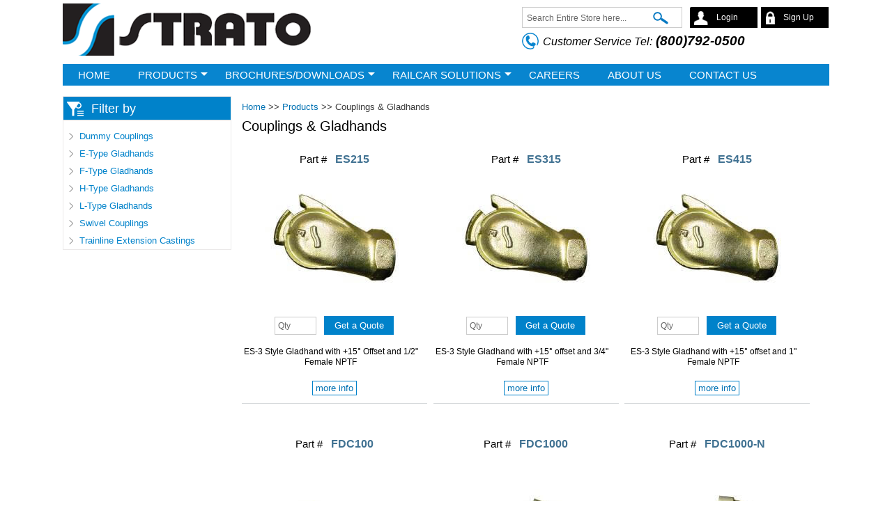

--- FILE ---
content_type: text/html; charset=utf-8
request_url: https://www.stratoinc.com/couplings-gladhands
body_size: 8192
content:
<!DOCTYPE HTML>
<html  xmlns="http://www.w3.org/1999/xhtml" xml:lang="en" version="XHTML+RDFa 1.0" dir="ltr"
  xmlns:content="http://purl.org/rss/1.0/modules/content/"
  xmlns:dc="http://purl.org/dc/terms/"
  xmlns:foaf="http://xmlns.com/foaf/0.1/"
  xmlns:og="http://ogp.me/ns#"
  xmlns:rdfs="http://www.w3.org/2000/01/rdf-schema#"
  xmlns:sioc="http://rdfs.org/sioc/ns#"
  xmlns:sioct="http://rdfs.org/sioc/types#"
  xmlns:skos="http://www.w3.org/2004/02/skos/core#"
  xmlns:xsd="http://www.w3.org/2001/XMLSchema#"><head profile="http://www.w3.org/1999/xhtml/vocab">
<meta name="author" content="Strato">
<meta content='width=device-width, initial-scale=1.0, maximum-scale=1.0, user-scalable=0' name='viewport' />

    <meta http-equiv="content-type" content="text/html; charset=utf-8">
    <meta name = "viewport" content = "width=device-width">
     <!-- Turn off telephone number detection. -->
    <meta name = "format-detection" content = "telephone=no">
    
<meta http-equiv="Content-Type" content="text/html; charset=utf-8" />
<link rel="alternate" type="application/rss+xml" title="Couplings &amp;amp; Gladhands" href="https://www.stratoinc.com/taxonomy/term/434/all/feed" />
<link rel="shortcut icon" href="https://www.stratoinc.com/sites/default/files/favicon_0.png" type="image/png" />
<meta name="generator" content="Drupal 7 (https://www.drupal.org)" />
<link rel="canonical" href="https://www.stratoinc.com/couplings-gladhands" />
<link rel="shortlink" href="https://www.stratoinc.com/taxonomy/term/434" />
<title>Couplings & Gladhands | Strato</title>
<style type="text/css" media="all">
@import url("https://www.stratoinc.com/modules/system/system.base.css?t4hxa2");
@import url("https://www.stratoinc.com/modules/system/system.menus.css?t4hxa2");
@import url("https://www.stratoinc.com/modules/system/system.messages.css?t4hxa2");
@import url("https://www.stratoinc.com/modules/system/system.theme.css?t4hxa2");
</style>
<style type="text/css" media="all">
@import url("https://www.stratoinc.com/modules/book/book.css?t4hxa2");
@import url("https://www.stratoinc.com/modules/comment/comment.css?t4hxa2");
@import url("https://www.stratoinc.com/modules/field/theme/field.css?t4hxa2");
@import url("https://www.stratoinc.com/modules/node/node.css?t4hxa2");
@import url("https://www.stratoinc.com/sites/all/modules/contrib/page_load_progress/css/page_load_progress.css?t4hxa2");
@import url("https://www.stratoinc.com/modules/search/search.css?t4hxa2");
@import url("https://www.stratoinc.com/sites/all/modules/ubercart/uc_order/uc_order.css?t4hxa2");
@import url("https://www.stratoinc.com/sites/all/modules/ubercart/uc_product/uc_product.css?t4hxa2");
@import url("https://www.stratoinc.com/sites/all/modules/ubercart/uc_store/uc_store.css?t4hxa2");
@import url("https://www.stratoinc.com/modules/user/user.css?t4hxa2");
@import url("https://www.stratoinc.com/sites/all/modules/contrib/youtube/css/youtube.css?t4hxa2");
@import url("https://www.stratoinc.com/sites/all/modules/contrib/views/css/views.css?t4hxa2");
@import url("https://www.stratoinc.com/sites/all/modules/contrib/ckeditor/css/ckeditor.css?t4hxa2");
</style>
<style type="text/css" media="all">
@import url("https://www.stratoinc.com/sites/all/modules/contrib/colorbox/styles/default/colorbox_style.css?t4hxa2");
@import url("https://www.stratoinc.com/sites/all/modules/contrib/ctools/css/ctools.css?t4hxa2");
@import url("https://www.stratoinc.com/sites/all/modules/contrib/panels/css/panels.css?t4hxa2");
</style>
<style type="text/css" media="all">
@import url("https://www.stratoinc.com/sites/all/themes/strato/css/layout.css?t4hxa2");
@import url("https://www.stratoinc.com/sites/all/themes/strato/css/style.css?t4hxa2");
@import url("https://www.stratoinc.com/sites/all/themes/strato/css/colors.css?t4hxa2");
</style>
<style type="text/css" media="print">
@import url("https://www.stratoinc.com/sites/all/themes/strato/css/print.css?t4hxa2");
</style>

<!--[if lte IE 7]>
<link type="text/css" rel="stylesheet" href="https://www.stratoinc.com/sites/all/themes/strato/css/ie.css?t4hxa2" media="all" />
<![endif]-->

<!--[if IE 6]>
<link type="text/css" rel="stylesheet" href="https://www.stratoinc.com/sites/all/themes/strato/css/ie6.css?t4hxa2" media="all" />
<![endif]-->
<script type="text/javascript" src="//code.jquery.com/jquery-1.9.1.js"></script>
<script type="text/javascript">
<!--//--><![CDATA[//><!--
window.jQuery || document.write("<script src='/sites/all/modules/contrib/jquery_update/replace/jquery/1.9/jquery.js'>\x3C/script>")
//--><!]]>
</script>
<script type="text/javascript" src="https://www.stratoinc.com/misc/jquery-extend-3.4.0.js?v=1.9.1"></script>
<script type="text/javascript" src="https://www.stratoinc.com/misc/jquery-html-prefilter-3.5.0-backport.js?v=1.9.1"></script>
<script type="text/javascript" src="https://www.stratoinc.com/misc/jquery.once.js?v=1.2"></script>
<script type="text/javascript" src="https://www.stratoinc.com/misc/drupal.js?t4hxa2"></script>
<script type="text/javascript" src="https://www.stratoinc.com/misc/form-single-submit.js?v=7.103"></script>
<script type="text/javascript" src="https://www.stratoinc.com/sites/all/libraries/colorbox/jquery.colorbox-min.js?t4hxa2"></script>
<script type="text/javascript" src="https://www.stratoinc.com/sites/all/modules/contrib/colorbox/js/colorbox.js?t4hxa2"></script>
<script type="text/javascript" src="https://www.stratoinc.com/sites/all/modules/contrib/colorbox/styles/default/colorbox_style.js?t4hxa2"></script>
<script type="text/javascript" src="https://www.stratoinc.com/sites/all/modules/contrib/colorbox/js/colorbox_load.js?t4hxa2"></script>
<script type="text/javascript" src="https://www.stratoinc.com/sites/all/modules/contrib/colorbox/js/colorbox_inline.js?t4hxa2"></script>
<script type="text/javascript" src="https://www.stratoinc.com/sites/all/modules/custom/get_a_quote/get_a_quote.js?t4hxa2"></script>
<script type="text/javascript" src="https://www.stratoinc.com/sites/all/modules/contrib/page_load_progress/js/page_load_progress.js?t4hxa2"></script>
<script type="text/javascript" src="https://www.stratoinc.com/sites/all/modules/custom/product_filters/product_filters.js?t4hxa2"></script>
<script type="text/javascript" src="https://www.stratoinc.com/sites/all/libraries/jstorage/jstorage.min.js?t4hxa2"></script>
<script type="text/javascript" src="https://www.stratoinc.com/sites/all/modules/contrib/google_analytics/googleanalytics.js?t4hxa2"></script>
<script type="text/javascript">
<!--//--><![CDATA[//><!--
(function(i,s,o,g,r,a,m){i["GoogleAnalyticsObject"]=r;i[r]=i[r]||function(){(i[r].q=i[r].q||[]).push(arguments)},i[r].l=1*new Date();a=s.createElement(o),m=s.getElementsByTagName(o)[0];a.async=1;a.src=g;m.parentNode.insertBefore(a,m)})(window,document,"script","//www.google-analytics.com/analytics.js","ga");ga("create", "UA-52846842-1", {"cookieDomain":"auto"});ga("set", "anonymizeIp", true);ga("send", "pageview");
//--><!]]>
</script>
<script type="text/javascript" src="https://www.stratoinc.com/sites/all/themes/strato/js/script.js?t4hxa2"></script>
<script type="text/javascript" src="https://www.stratoinc.com/sites/all/themes/strato/js/fixedmenu.js?t4hxa2"></script>
<script type="text/javascript">
<!--//--><![CDATA[//><!--
jQuery.extend(Drupal.settings, {"basePath":"\/","pathPrefix":"","setHasJsCookie":0,"ajaxPageState":{"theme":"strato","theme_token":"T45CsgWleX_JQw3jB-vsEDUEHsO_KmuCXhpgA0JZiv8","js":{"\/\/code.jquery.com\/jquery-1.9.1.js":1,"0":1,"misc\/jquery-extend-3.4.0.js":1,"misc\/jquery-html-prefilter-3.5.0-backport.js":1,"misc\/jquery.once.js":1,"misc\/drupal.js":1,"misc\/form-single-submit.js":1,"sites\/all\/libraries\/colorbox\/jquery.colorbox-min.js":1,"sites\/all\/modules\/contrib\/colorbox\/js\/colorbox.js":1,"sites\/all\/modules\/contrib\/colorbox\/styles\/default\/colorbox_style.js":1,"sites\/all\/modules\/contrib\/colorbox\/js\/colorbox_load.js":1,"sites\/all\/modules\/contrib\/colorbox\/js\/colorbox_inline.js":1,"sites\/all\/modules\/custom\/get_a_quote\/get_a_quote.js":1,"sites\/all\/modules\/contrib\/page_load_progress\/js\/page_load_progress.js":1,"sites\/all\/modules\/custom\/product_filters\/product_filters.js":1,"sites\/all\/libraries\/jstorage\/jstorage.min.js":1,"sites\/all\/modules\/contrib\/google_analytics\/googleanalytics.js":1,"1":1,"sites\/all\/themes\/strato\/js\/script.js":1,"sites\/all\/themes\/strato\/js\/fixedmenu.js":1},"css":{"modules\/system\/system.base.css":1,"modules\/system\/system.menus.css":1,"modules\/system\/system.messages.css":1,"modules\/system\/system.theme.css":1,"modules\/book\/book.css":1,"modules\/comment\/comment.css":1,"modules\/field\/theme\/field.css":1,"modules\/node\/node.css":1,"sites\/all\/modules\/contrib\/page_load_progress\/css\/page_load_progress.css":1,"modules\/search\/search.css":1,"sites\/all\/modules\/ubercart\/uc_order\/uc_order.css":1,"sites\/all\/modules\/ubercart\/uc_product\/uc_product.css":1,"sites\/all\/modules\/ubercart\/uc_store\/uc_store.css":1,"modules\/user\/user.css":1,"sites\/all\/modules\/contrib\/youtube\/css\/youtube.css":1,"sites\/all\/modules\/contrib\/views\/css\/views.css":1,"sites\/all\/modules\/contrib\/ckeditor\/css\/ckeditor.css":1,"sites\/all\/modules\/contrib\/colorbox\/styles\/default\/colorbox_style.css":1,"sites\/all\/modules\/contrib\/ctools\/css\/ctools.css":1,"sites\/all\/modules\/contrib\/panels\/css\/panels.css":1,"sites\/all\/themes\/strato\/css\/layout.css":1,"sites\/all\/themes\/strato\/css\/style.css":1,"sites\/all\/themes\/strato\/css\/colors.css":1,"sites\/all\/themes\/strato\/css\/print.css":1,"sites\/all\/themes\/strato\/css\/ie.css":1,"sites\/all\/themes\/strato\/css\/ie6.css":1}},"colorbox":{"opacity":"0.85","current":"{current} of {total}","previous":"\u00ab Prev","next":"Next \u00bb","close":"Close","maxWidth":"98%","maxHeight":"98%","fixed":true,"mobiledetect":true,"mobiledevicewidth":"480px","file_public_path":"\/sites\/default\/files","specificPagesDefaultValue":"admin*\nimagebrowser*\nimg_assist*\nimce*\nnode\/add\/*\nnode\/*\/edit\nprint\/*\nprintpdf\/*\nsystem\/ajax\nsystem\/ajax\/*"},"page_load_progress":{"delay":"10","elements":"#webform-client-form-725  .form-submit","path":"https:\/\/www.stratoinc.com\/sites\/all\/modules\/contrib\/page_load_progress"},"urlIsAjaxTrusted":{"\/couplings-gladhands":true},"googleanalytics":{"trackOutbound":1,"trackMailto":1,"trackDownload":1,"trackDownloadExtensions":"7z|aac|arc|arj|asf|asx|avi|bin|csv|doc(x|m)?|dot(x|m)?|exe|flv|gif|gz|gzip|hqx|jar|jpe?g|js|mp(2|3|4|e?g)|mov(ie)?|msi|msp|pdf|phps|png|ppt(x|m)?|pot(x|m)?|pps(x|m)?|ppam|sld(x|m)?|thmx|qtm?|ra(m|r)?|sea|sit|tar|tgz|torrent|txt|wav|wma|wmv|wpd|xls(x|m|b)?|xlt(x|m)|xlam|xml|z|zip","trackColorbox":1}});
//--><!]]>
</script>
<!--[if lt IE 9]>
 <script src="http://html5shim.googlecode.com/svn/trunk/html5.js"></script>
<![endif]-->

<!--[if lt IE 9]>
 <script src="http://css3-mediaqueries-js.googlecode.com/svn/trunk/css3-mediaqueries.js"></script>
<![endif]-->

<script type="text/javascript" src="https://code.jquery.com/jquery-1.11.1.min.js"></script>

<script type="text/javascript">
jQuery(document).ready(function () {
    jQuery('iframe').each(function(){
      /*  var url = jQuery(this).attr("src");
       jQuery(this).attr("src",url+"?wmode=transparent");*/
    });
});
</script>



</head>

<body class="html not-front not-logged-in one-sidebar sidebar-first page-taxonomy page-taxonomy-term page-taxonomy-term- page-taxonomy-term-434 common_bg" >
<div>
  <section id="skip-link">
    <a href="#main-content" class="element-invisible element-focusable">Skip to main content</a>
  </section>
</div>
    <div id="page-wrapper">
    <div id="page">
    	<div id="header"><div class="section clearfix">
    		              <a href="/" title="Home" rel="home" id="logo">
                <img src="https://www.stratoinc.com/sites/all/themes/strato/logo.png" alt="Home" />
              </a>
                    
                          <div id="name-and-slogan" class="element-invisible">
        
                                                      <div id="site-name" class="element-invisible">
                      <strong>
                        <a href="/" title="Home" rel="home"><span>Strato</span></a>
                      </strong>
                    </div>
                                          
                        
              </div> <!-- /#name-and-slogan -->
                        
			  <div class="region region-header">
    <div id="block-menu-menu-top-menu" class="block block-menu">

    
  <div class="content">
    <ul class="menu clearfix"><li class="first leaf"><a href="/user" id="login">Login</a></li>
<li class="last leaf"><a href="/user/register">Sign Up</a></li>
</ul>  </div>
</div>
<div id="block-search-form" class="block block-search">

    
  <div class="content">
    <form action="/couplings-gladhands" method="post" id="search-block-form" accept-charset="UTF-8"><div><div class="container-inline">
      <h2 class="element-invisible">Search form</h2>
    <div class="form-item form-type-textfield form-item-search-block-form">
  <label class="element-invisible" for="edit-search-block-form--2">Search </label>
 <input title="Enter the terms you wish to search for." type="text" id="edit-search-block-form--2" name="search_block_form" value="" size="15" maxlength="128" class="form-text" />
</div>
<div class="form-actions form-wrapper" id="edit-actions--13"><input type="submit" id="edit-submit--13" name="op" value="Search" class="form-submit" /></div><input type="hidden" name="form_build_id" value="form-A3A9t_rMjny0unT9yaCN6kuhxdg3iQlMKQsckrFJkj0" />
<input type="hidden" name="form_id" value="search_block_form" />
</div>
</div></form>  </div>
</div>
<div id="block-block-5" class="block block-block">

    
  <div class="content">
    <div class="customer-contact-wrap">Customer Service Tel:<span> (800)792-0500</span></div>
  </div>
</div>
  </div>
    
    	 </div></div> <!-- /.section, /#header -->
         
         <div id="navigation"><div class="section clearfix">
         <a href="#" class="toggle-Menu">Mobile menu</a>
         
         	         
         	  <div class="region region-navigation">
    <div id="block-system-main-menu" class="block block-system block-menu">

    
  <div class="content">
    <ul class="menu clearfix"><li class="first leaf"><a href="/">Home</a></li>
<li class="expanded active-trail"><a href="/products" class="active-trail">Products</a><ul class="menu clearfix"><li class="first leaf active-trail"><a href="/couplings-gladhands" class="active-trail active">Couplings &amp; Gladhands</a></li>
<li class="leaf"><a href="/couplers-knuckles-yokes">Couplers, Knuckles &amp; Yokes</a></li>
<li class="leaf"><a href="http://www.stratoinc.com/draft-systems">Draft Systems</a></li>
<li class="leaf"><a href="/end-car-components">End of Car Components</a></li>
<li class="leaf"><a href="/hose-assemblies">Hose Assemblies</a></li>
<li class="leaf"><a href="/miscellaneous">Miscellaneous</a></li>
<li class="leaf"><a href="/pipe-clamps">Pipe Clamps</a></li>
<li class="leaf"><a href="/test-fittings-hose-devices">Test Fittings, Hose, Devices</a></li>
<li class="leaf"><a href="http://www.stratoinc.com/truck-components">Truck Components</a></li>
<li class="last leaf"><a href="/weld-fittings-flanges">Weld Fittings &amp; Flanges</a></li>
</ul></li>
<li class="expanded"><a href="/brochures-downloads">Brochures/Downloads</a><ul class="menu clearfix"><li class="first leaf"><a href="/brochures/installation-guides-downloads">Installation Guides</a></li>
<li class="leaf"><a href="/brochures/product-brochures-downloads">Product Brochures</a></li>
<li class="leaf"><a href="/brochures/technical-papers-downloads">Technical Papers (White Papers)</a></li>
<li class="leaf"><a href="https://www.stratoinc.com/suppliervendor-terms-conditions">Supplier Terms &amp; Conditions</a></li>
<li class="last leaf"><a href="http://www.youtube.com/user/StratoInc100" title="You will be directed to YouTube website." name="You will be directed to YouTube website." target="_blank">Videos</a></li>
</ul></li>
<li class="expanded"><a href="/railcar-solutions">Railcar Solutions</a><ul class="menu clearfix"><li class="first leaf"><a href="/StratoMAX">StratoMAX</a></li>
<li class="leaf"><a href="/content/coupler-mounted-bracket-%E2%80%93-answer-railcar-hose-separations-cushioned-cars">Coupler Mounted Bracket (CMB)</a></li>
<li class="leaf"><a href="/content/strato-long-life-yokes-%E2%80%93-answer-standard-yoke-stress-issues">Strato Long Life Yokes</a></li>
<li class="leaf"><a href="/content/heavy-duty-end-hose-straps-reduce-damage-railcar-hose-separations">Heavy Duty End Hose Straps</a></li>
<li class="last leaf"><a href="/content/custom-design">Custom Engineering</a></li>
</ul></li>
<li class="leaf"><a href="/employment-opportunities" title="">Careers</a></li>
<li class="leaf"><a href="/content/about-strato">ABOUT US</a></li>
<li class="last leaf"><a href="/content/contact-strato-inc">CONTACT US</a></li>
</ul>  </div>
</div>
  </div>
    
         </div></div> <!-- /.section, /#navigation -->
         
         <div id="main-wrapper" class="clearfix"><div id="main" class="clearfix">
         
			                <div id="sidebar-first" class="column sidebar"><div class="section">
                    <div class="region region-sidebar-first">
    <div id="block-views-534fb2173ba34cdf5aad7c6a81a17b0b" class="block block-views">

    <h2>Filter by</h2>
  
  <div class="content">
    <div class="view view-catalog-sub-taxonomies view-id-catalog_sub_taxonomies view-display-id-sub_categories view-dom-id-14cca1a3bb5269a8cf02352fc023bf70">
        
  
  
      <div class="view-content">
        <div class="views-row views-row-1 views-row-odd views-row-first">
      
  <div class="views-field views-field-name">        <span class="field-content"><a href="/couplings-gladhands/dummy-couplings-0">Dummy Couplings</a></span>  </div>  </div>
  <div class="views-row views-row-2 views-row-even">
      
  <div class="views-field views-field-name">        <span class="field-content"><a href="/couplings-gladhands/e-type-gladhands">E-Type Gladhands</a></span>  </div>  </div>
  <div class="views-row views-row-3 views-row-odd">
      
  <div class="views-field views-field-name">        <span class="field-content"><a href="/couplings-gladhands/f-type-gladhands">F-Type Gladhands</a></span>  </div>  </div>
  <div class="views-row views-row-4 views-row-even">
      
  <div class="views-field views-field-name">        <span class="field-content"><a href="/couplings-gladhands/h-type-gladhands">H-Type Gladhands</a></span>  </div>  </div>
  <div class="views-row views-row-5 views-row-odd">
      
  <div class="views-field views-field-name">        <span class="field-content"><a href="/couplings-gladhands/l-type-gladhands">L-Type Gladhands</a></span>  </div>  </div>
  <div class="views-row views-row-6 views-row-even">
      
  <div class="views-field views-field-name">        <span class="field-content"><a href="/couplings-gladhands/swivel-couplings">Swivel Couplings</a></span>  </div>  </div>
  <div class="views-row views-row-7 views-row-odd views-row-last">
      
  <div class="views-field views-field-name">        <span class="field-content"><a href="/couplings-gladhands/trainline-extension-castings">Trainline Extension Castings</a></span>  </div>  </div>
    </div>
  
  
  
  
  
  
</div>  </div>
</div>
  </div>
                </div></div> <!-- /.section, /#sidebar-first -->
                        
            <div id="content" class="column"><div class="section">
               
                            
                              <div id="breadcrumb"><div class="breadcrumb"><ul><li><a href="/">Home</a> <span class="sep">>></span></li><li> <a href="/products">Products</a> <span class="sep">>></span></li><li> Couplings &amp; Gladhands</li></ul></div></div>
                     
                          
              <a id="main-content"></a>
                                            <h1 class="title" id="page-title">
                  Couplings &amp; Gladhands                </h1>
                                                          <div class="tabs">
                                  </div>
                                                          <div class="region region-content">
    <div id="block-system-main" class="block block-system">

    
  <div class="content">
    <div class="view view-taxonomy-term view-id-taxonomy_term view-display-id-page view-dom-id-d0a5be84e932bdaed1c3be417e1708d0">
            <div class="view-header">
      <div id="term-description">
</div>    </div>
  
  
  
      <div class="view-content">
        <div class="views-row views-row-1 views-row-odd views-row-first">
    <div class="teaser-container node node-product node-teaser" about="/content/es215" typeof="sioc:Item foaf:Document">
	<div class="product-teaser-content">
        <div class="teaser-title">      
            <p>Part #  <span class="product-number">ES215</span></p>
        </div>
        <div class="teaser-img">      
           <div class="field field-name-uc-product-image field-type-image field-label-hidden"><div class="field-items"><div class="field-item even"><a href="https://www.stratoinc.com/sites/default/files/es315_2.jpg" title="ES215" class="colorbox" data-colorbox-gallery="gallery-node-40-Ld3bDtQOXYc" data-cbox-img-attrs="{&quot;title&quot;: &quot;&quot;, &quot;alt&quot;: &quot;&quot;}"><img typeof="foaf:Image" src="https://www.stratoinc.com/sites/default/files/styles/product_teaser_image/public/es315_2.jpg?itok=pMDwCn-c" width="200" height="200" alt="" title="" /></a></div></div></div>        </div>
                           <div class="teaser-get-a-quote">
                <form action="/couplings-gladhands" method="post" id="add-product-quote-form-40" accept-charset="UTF-8"><div><div class="form-item form-type-textfield form-item-qty">
  <input onkeyup="checkMinQty(1,40);" onkeypress="return isNumberKey(event)" type="text" id="edit-qty--2" name="qty" value="Qty" size="60" maxlength="128" class="form-text" />
</div>
<input type="hidden" name="dest" value="taxonomy/term/434" />
<input type="hidden" name="nid" value="40" />
<input type="submit" id="edit-submit" name="op" value="Get a Quote" class="form-submit" /><input type="hidden" name="iframe" value="0" />
<input type="hidden" name="form_build_id" value="form-hCneE75OBYb5dDXii2d_ObuPFWchBfRgCm33zsm8lcA" />
<input type="hidden" name="form_id" value="add_product_quote_form_40" />
<div class="validationerror"></div></div></form>            </div>
                <div class="teaser-desc">      
           <p>ES-3 Style Gladhand with +15° Offset and 1/2" Female NPTF</p>
        </div>
                         <div class="teaser-content-more">
          <a id="zoom-target-image" href="/content/es215?size=large&width=650&height=650&iframe=true" class="colorbox-load zoom-target" rel="lightbox[][ES215]">
		  	more info          </a>
        </div>
    </div>
</div>  </div>
  <div class="views-row views-row-2 views-row-even">
    <div class="teaser-container node node-product node-teaser" about="/content/es315" typeof="sioc:Item foaf:Document">
	<div class="product-teaser-content">
        <div class="teaser-title">      
            <p>Part #  <span class="product-number">ES315</span></p>
        </div>
        <div class="teaser-img">      
           <div class="field field-name-uc-product-image field-type-image field-label-hidden"><div class="field-items"><div class="field-item even"><a href="https://www.stratoinc.com/sites/default/files/es315.jpg" title="ES315" class="colorbox" data-colorbox-gallery="gallery-node-41-Ld3bDtQOXYc" data-cbox-img-attrs="{&quot;title&quot;: &quot;&quot;, &quot;alt&quot;: &quot;&quot;}"><img typeof="foaf:Image" src="https://www.stratoinc.com/sites/default/files/styles/product_teaser_image/public/es315.jpg?itok=z67ji0X0" width="200" height="200" alt="" title="" /></a></div></div></div>        </div>
                           <div class="teaser-get-a-quote">
                <form action="/couplings-gladhands" method="post" id="add-product-quote-form-41" accept-charset="UTF-8"><div><div class="form-item form-type-textfield form-item-qty">
  <input onkeyup="checkMinQty(1,41);" onkeypress="return isNumberKey(event)" type="text" id="edit-qty--4" name="qty" value="Qty" size="60" maxlength="128" class="form-text" />
</div>
<input type="hidden" name="dest" value="taxonomy/term/434" />
<input type="hidden" name="nid" value="41" />
<input type="submit" id="edit-submit--2" name="op" value="Get a Quote" class="form-submit" /><input type="hidden" name="iframe" value="0" />
<input type="hidden" name="form_build_id" value="form-chuhYVbz32T86qzZ5BQXz0Occ200OQentu9HmbGBZmo" />
<input type="hidden" name="form_id" value="add_product_quote_form_41" />
<div class="validationerror"></div></div></form>            </div>
                <div class="teaser-desc">      
           <p>ES-3 Style Gladhand with +15° offset and 3/4" Female NPTF</p>
        </div>
                         <div class="teaser-content-more">
          <a id="zoom-target-image" href="/content/es315?size=large&width=650&height=650&iframe=true" class="colorbox-load zoom-target" rel="lightbox[][ES315]">
		  	more info          </a>
        </div>
    </div>
</div>  </div>
  <div class="views-row views-row-3 views-row-odd">
    <div class="teaser-container node node-product node-teaser" about="/content/es415" typeof="sioc:Item foaf:Document">
	<div class="product-teaser-content">
        <div class="teaser-title">      
            <p>Part #  <span class="product-number">ES415</span></p>
        </div>
        <div class="teaser-img">      
           <div class="field field-name-uc-product-image field-type-image field-label-hidden"><div class="field-items"><div class="field-item even"><a href="https://www.stratoinc.com/sites/default/files/es315_0.jpg" title="ES415" class="colorbox" data-colorbox-gallery="gallery-node-42-Ld3bDtQOXYc" data-cbox-img-attrs="{&quot;title&quot;: &quot;&quot;, &quot;alt&quot;: &quot;&quot;}"><img typeof="foaf:Image" src="https://www.stratoinc.com/sites/default/files/styles/product_teaser_image/public/es315_0.jpg?itok=3tmqUrET" width="200" height="200" alt="" title="" /></a></div></div></div>        </div>
                           <div class="teaser-get-a-quote">
                <form action="/couplings-gladhands" method="post" id="add-product-quote-form-42" accept-charset="UTF-8"><div><div class="form-item form-type-textfield form-item-qty">
  <input onkeyup="checkMinQty(1,42);" onkeypress="return isNumberKey(event)" type="text" id="edit-qty--6" name="qty" value="Qty" size="60" maxlength="128" class="form-text" />
</div>
<input type="hidden" name="dest" value="taxonomy/term/434" />
<input type="hidden" name="nid" value="42" />
<input type="submit" id="edit-submit--3" name="op" value="Get a Quote" class="form-submit" /><input type="hidden" name="iframe" value="0" />
<input type="hidden" name="form_build_id" value="form-a6j2Av_UL9bWCx0X3QQt-wT_HLwu832q-qwH1O5Kd2U" />
<input type="hidden" name="form_id" value="add_product_quote_form_42" />
<div class="validationerror"></div></div></form>            </div>
                <div class="teaser-desc">      
           <p>ES-3 Style Gladhand with +15° offset and 1" Female NPTF</p>
        </div>
                         <div class="teaser-content-more">
          <a id="zoom-target-image" href="/content/es415?size=large&width=650&height=650&iframe=true" class="colorbox-load zoom-target" rel="lightbox[][ES415]">
		  	more info          </a>
        </div>
    </div>
</div>  </div>
  <div class="views-row views-row-4 views-row-even">
    <div class="teaser-container node node-product node-teaser" about="/content/fdc100" typeof="sioc:Item foaf:Document">
	<div class="product-teaser-content">
        <div class="teaser-title">      
            <p>Part #  <span class="product-number">FDC100</span></p>
        </div>
        <div class="teaser-img">      
           <div class="field field-name-uc-product-image field-type-image field-label-hidden"><div class="field-items"><div class="field-item even"><a href="https://www.stratoinc.com/sites/default/files/fdc100_0.jpg" title="FDC100" class="colorbox" data-colorbox-gallery="gallery-node-8-Ld3bDtQOXYc" data-cbox-img-attrs="{&quot;title&quot;: &quot;&quot;, &quot;alt&quot;: &quot;&quot;}"><img typeof="foaf:Image" src="https://www.stratoinc.com/sites/default/files/styles/product_teaser_image/public/fdc100_0.jpg?itok=AzprGNeZ" width="200" height="200" alt="" title="" /></a></div></div></div>        </div>
                           <div class="teaser-get-a-quote">
                <form action="/couplings-gladhands" method="post" id="add-product-quote-form-8" accept-charset="UTF-8"><div><div class="form-item form-type-textfield form-item-qty">
  <input onkeyup="checkMinQty(1,8);" onkeypress="return isNumberKey(event)" type="text" id="edit-qty--8" name="qty" value="Qty" size="60" maxlength="128" class="form-text" />
</div>
<input type="hidden" name="dest" value="taxonomy/term/434" />
<input type="hidden" name="nid" value="8" />
<input type="submit" id="edit-submit--4" name="op" value="Get a Quote" class="form-submit" /><input type="hidden" name="iframe" value="0" />
<input type="hidden" name="form_build_id" value="form-8WpPx87Vf8hvnFTgi5quZtAi9S1rJ6j_gPj3kxJunGw" />
<input type="hidden" name="form_id" value="add_product_quote_form_8" />
<div class="validationerror"></div></div></form>            </div>
                <div class="teaser-desc">      
           F-Type Vented Dummy Coupling        </div>
                         <div class="teaser-content-more">
          <a id="zoom-target-image" href="/content/fdc100?size=large&width=650&height=650&iframe=true" class="colorbox-load zoom-target" rel="lightbox[][FDC100]">
		  	more info          </a>
        </div>
    </div>
</div>  </div>
  <div class="views-row views-row-5 views-row-odd">
    <div class="teaser-container node node-product node-teaser" about="/content/fdc1000" typeof="sioc:Item foaf:Document">
	<div class="product-teaser-content">
        <div class="teaser-title">      
            <p>Part #  <span class="product-number">FDC1000</span></p>
        </div>
        <div class="teaser-img">      
           <div class="field field-name-uc-product-image field-type-image field-label-hidden"><div class="field-items"><div class="field-item even"><a href="https://www.stratoinc.com/sites/default/files/fdc1000.jpg" title="FDC1000" class="colorbox" data-colorbox-gallery="gallery-node-58-Ld3bDtQOXYc" data-cbox-img-attrs="{&quot;title&quot;: &quot;&quot;, &quot;alt&quot;: &quot;&quot;}"><img typeof="foaf:Image" src="https://www.stratoinc.com/sites/default/files/styles/product_teaser_image/public/fdc1000.jpg?itok=YBrU1fKU" width="200" height="200" alt="" title="" /></a></div></div></div>        </div>
                           <div class="teaser-get-a-quote">
                <form action="/couplings-gladhands" method="post" id="add-product-quote-form-58" accept-charset="UTF-8"><div><div class="form-item form-type-textfield form-item-qty">
  <input onkeyup="checkMinQty(1,58);" onkeypress="return isNumberKey(event)" type="text" id="edit-qty--10" name="qty" value="Qty" size="60" maxlength="128" class="form-text" />
</div>
<input type="hidden" name="dest" value="taxonomy/term/434" />
<input type="hidden" name="nid" value="58" />
<input type="submit" id="edit-submit--5" name="op" value="Get a Quote" class="form-submit" /><input type="hidden" name="iframe" value="0" />
<input type="hidden" name="form_build_id" value="form-_4aqhT6BprxSLt7AHscMlfTA2j8LsaNkOrt_CSCu_cA" />
<input type="hidden" name="form_id" value="add_product_quote_form_58" />
<div class="validationerror"></div></div></form>            </div>
                <div class="teaser-desc">      
           3/4" NPTF EOT Coupling with 90° Elbow, 3/4" NPTF with Locking Handle with Scree...        </div>
                         <div class="teaser-content-more">
          <a id="zoom-target-image" href="/content/fdc1000?size=large&width=650&height=650&iframe=true" class="colorbox-load zoom-target" rel="lightbox[][FDC1000]">
		  	more info          </a>
        </div>
    </div>
</div>  </div>
  <div class="views-row views-row-6 views-row-even">
    <div class="teaser-container node node-product node-teaser" about="/content/fdc1000-n" typeof="sioc:Item foaf:Document">
	<div class="product-teaser-content">
        <div class="teaser-title">      
            <p>Part #  <span class="product-number">FDC1000-N</span></p>
        </div>
        <div class="teaser-img">      
           <div class="field field-name-uc-product-image field-type-image field-label-hidden"><div class="field-items"><div class="field-item even"><a href="https://www.stratoinc.com/sites/default/files/fdc1000-n.jpg" title="FDC1000-N" class="colorbox" data-colorbox-gallery="gallery-node-59-Ld3bDtQOXYc" data-cbox-img-attrs="{&quot;title&quot;: &quot;&quot;, &quot;alt&quot;: &quot;&quot;}"><img typeof="foaf:Image" src="https://www.stratoinc.com/sites/default/files/styles/product_teaser_image/public/fdc1000-n.jpg?itok=MWtKdfcx" width="200" height="200" alt="" title="" /></a></div></div></div>        </div>
                           <div class="teaser-get-a-quote">
                <form action="/couplings-gladhands" method="post" id="add-product-quote-form-59" accept-charset="UTF-8"><div><div class="form-item form-type-textfield form-item-qty">
  <input onkeyup="checkMinQty(1,59);" onkeypress="return isNumberKey(event)" type="text" id="edit-qty--12" name="qty" value="Qty" size="60" maxlength="128" class="form-text" />
</div>
<input type="hidden" name="dest" value="taxonomy/term/434" />
<input type="hidden" name="nid" value="59" />
<input type="submit" id="edit-submit--6" name="op" value="Get a Quote" class="form-submit" /><input type="hidden" name="iframe" value="0" />
<input type="hidden" name="form_build_id" value="form-vhOVZ0gNmLHg7AGJnYq3x33ZbgWQrLQGqOIoNl4vDsE" />
<input type="hidden" name="form_id" value="add_product_quote_form_59" />
<div class="validationerror"></div></div></form>            </div>
                <div class="teaser-desc">      
           3/4" NPTF EOT Coupling with 90° Elbow, 3/4" NPTF with Locking Handle without Sc...        </div>
                         <div class="teaser-content-more">
          <a id="zoom-target-image" href="/content/fdc1000-n?size=large&width=650&height=650&iframe=true" class="colorbox-load zoom-target" rel="lightbox[][FDC1000-N]">
		  	more info          </a>
        </div>
    </div>
</div>  </div>
  <div class="views-row views-row-7 views-row-odd">
    <div class="teaser-container node node-product node-teaser" about="/content/fdc110" typeof="sioc:Item foaf:Document">
	<div class="product-teaser-content">
        <div class="teaser-title">      
            <p>Part #  <span class="product-number">FDC110</span></p>
        </div>
        <div class="teaser-img">      
           <div class="field field-name-uc-product-image field-type-image field-label-hidden"><div class="field-items"><div class="field-item even"><a href="https://www.stratoinc.com/sites/default/files/fdc110.jpg" title="FDC110" class="colorbox" data-colorbox-gallery="gallery-node-9-Ld3bDtQOXYc" data-cbox-img-attrs="{&quot;title&quot;: &quot;&quot;, &quot;alt&quot;: &quot;&quot;}"><img typeof="foaf:Image" src="https://www.stratoinc.com/sites/default/files/styles/product_teaser_image/public/fdc110.jpg?itok=ZWDSYsUA" width="200" height="200" alt="" title="" /></a></div></div></div>        </div>
                           <div class="teaser-get-a-quote">
                <form action="/couplings-gladhands" method="post" id="add-product-quote-form-9" accept-charset="UTF-8"><div><div class="form-item form-type-textfield form-item-qty">
  <input onkeyup="checkMinQty(1,9);" onkeypress="return isNumberKey(event)" type="text" id="edit-qty--14" name="qty" value="Qty" size="60" maxlength="128" class="form-text" />
</div>
<input type="hidden" name="dest" value="taxonomy/term/434" />
<input type="hidden" name="nid" value="9" />
<input type="submit" id="edit-submit--7" name="op" value="Get a Quote" class="form-submit" /><input type="hidden" name="iframe" value="0" />
<input type="hidden" name="form_build_id" value="form-0kF9JJmwa8cz0rytx-EXDO3aVk0e3bJZIVlVd-2peOY" />
<input type="hidden" name="form_id" value="add_product_quote_form_9" />
<div class="validationerror"></div></div></form>            </div>
                <div class="teaser-desc">      
           <p>F-Type Vented Dummy Coupling with 7-1/2" Chain Assembly</p>
        </div>
                         <div class="teaser-content-more">
          <a id="zoom-target-image" href="/content/fdc110?size=large&width=650&height=650&iframe=true" class="colorbox-load zoom-target" rel="lightbox[][FDC110]">
		  	more info          </a>
        </div>
    </div>
</div>  </div>
  <div class="views-row views-row-8 views-row-even">
    <div class="teaser-container node node-product node-teaser" about="/content/fdc120" typeof="sioc:Item foaf:Document">
	<div class="product-teaser-content">
        <div class="teaser-title">      
            <p>Part #  <span class="product-number">FDC120</span></p>
        </div>
        <div class="teaser-img">      
           <div class="field field-name-uc-product-image field-type-image field-label-hidden"><div class="field-items"><div class="field-item even"><a href="https://www.stratoinc.com/sites/default/files/fdc110_0.jpg" title="FDC120" class="colorbox" data-colorbox-gallery="gallery-node-10-Ld3bDtQOXYc" data-cbox-img-attrs="{&quot;title&quot;: &quot;&quot;, &quot;alt&quot;: &quot;&quot;}"><img typeof="foaf:Image" src="https://www.stratoinc.com/sites/default/files/styles/product_teaser_image/public/fdc110_0.jpg?itok=W_Bwe--V" width="200" height="200" alt="" title="" /></a></div></div></div>        </div>
                           <div class="teaser-get-a-quote">
                <form action="/couplings-gladhands" method="post" id="add-product-quote-form-10" accept-charset="UTF-8"><div><div class="form-item form-type-textfield form-item-qty">
  <input onkeyup="checkMinQty(1,10);" onkeypress="return isNumberKey(event)" type="text" id="edit-qty--16" name="qty" value="Qty" size="60" maxlength="128" class="form-text" />
</div>
<input type="hidden" name="dest" value="taxonomy/term/434" />
<input type="hidden" name="nid" value="10" />
<input type="submit" id="edit-submit--8" name="op" value="Get a Quote" class="form-submit" /><input type="hidden" name="iframe" value="0" />
<input type="hidden" name="form_build_id" value="form-ui34vAdgfqddwLe1Mtp_LPFhQ1rQsPWKl8ABX9_FvUs" />
<input type="hidden" name="form_id" value="add_product_quote_form_10" />
<div class="validationerror"></div></div></form>            </div>
                <div class="teaser-desc">      
           F-Type Vented Dummy Coupling with 9" Chain Assembly        </div>
                         <div class="teaser-content-more">
          <a id="zoom-target-image" href="/content/fdc120?size=large&width=650&height=650&iframe=true" class="colorbox-load zoom-target" rel="lightbox[][FDC120]">
		  	more info          </a>
        </div>
    </div>
</div>  </div>
  <div class="views-row views-row-9 views-row-odd">
    <div class="teaser-container node node-product node-teaser" about="/content/fdc160" typeof="sioc:Item foaf:Document">
	<div class="product-teaser-content">
        <div class="teaser-title">      
            <p>Part #  <span class="product-number">FDC160</span></p>
        </div>
        <div class="teaser-img">      
           <div class="field field-name-uc-product-image field-type-image field-label-hidden"><div class="field-items"><div class="field-item even"><a href="https://www.stratoinc.com/sites/default/files/fdc110_1.jpg" title="FDC160" class="colorbox" data-colorbox-gallery="gallery-node-11-Ld3bDtQOXYc" data-cbox-img-attrs="{&quot;title&quot;: &quot;&quot;, &quot;alt&quot;: &quot;&quot;}"><img typeof="foaf:Image" src="https://www.stratoinc.com/sites/default/files/styles/product_teaser_image/public/fdc110_1.jpg?itok=wSM3CJTK" width="200" height="200" alt="" title="" /></a></div></div></div>        </div>
                           <div class="teaser-get-a-quote">
                <form action="/couplings-gladhands" method="post" id="add-product-quote-form-11" accept-charset="UTF-8"><div><div class="form-item form-type-textfield form-item-qty">
  <input onkeyup="checkMinQty(1,11);" onkeypress="return isNumberKey(event)" type="text" id="edit-qty--18" name="qty" value="Qty" size="60" maxlength="128" class="form-text" />
</div>
<input type="hidden" name="dest" value="taxonomy/term/434" />
<input type="hidden" name="nid" value="11" />
<input type="submit" id="edit-submit--9" name="op" value="Get a Quote" class="form-submit" /><input type="hidden" name="iframe" value="0" />
<input type="hidden" name="form_build_id" value="form-kiZbPggenm2n1lgSNdUP1g3diCqI44Ra3shICUxnfoc" />
<input type="hidden" name="form_id" value="add_product_quote_form_11" />
<div class="validationerror"></div></div></form>            </div>
                <div class="teaser-desc">      
           F-Type Vented Dummy Coupling with 18" Chain Assembly        </div>
                         <div class="teaser-content-more">
          <a id="zoom-target-image" href="/content/fdc160?size=large&width=650&height=650&iframe=true" class="colorbox-load zoom-target" rel="lightbox[][FDC160]">
		  	more info          </a>
        </div>
    </div>
</div>  </div>
  <div class="views-row views-row-10 views-row-even">
    <div class="teaser-container node node-product node-teaser" about="/content/fdc170" typeof="sioc:Item foaf:Document">
	<div class="product-teaser-content">
        <div class="teaser-title">      
            <p>Part #  <span class="product-number">FDC170</span></p>
        </div>
        <div class="teaser-img">      
           <div class="field field-name-uc-product-image field-type-image field-label-hidden"><div class="field-items"><div class="field-item even"><a href="https://www.stratoinc.com/sites/default/files/fdc110_2.jpg" title="FDC170" class="colorbox" data-colorbox-gallery="gallery-node-12-Ld3bDtQOXYc" data-cbox-img-attrs="{&quot;title&quot;: &quot;&quot;, &quot;alt&quot;: &quot;&quot;}"><img typeof="foaf:Image" src="https://www.stratoinc.com/sites/default/files/styles/product_teaser_image/public/fdc110_2.jpg?itok=4yMNxYFl" width="200" height="200" alt="" title="" /></a></div></div></div>        </div>
                           <div class="teaser-get-a-quote">
                <form action="/couplings-gladhands" method="post" id="add-product-quote-form-12" accept-charset="UTF-8"><div><div class="form-item form-type-textfield form-item-qty">
  <input onkeyup="checkMinQty(1,12);" onkeypress="return isNumberKey(event)" type="text" id="edit-qty--20" name="qty" value="Qty" size="60" maxlength="128" class="form-text" />
</div>
<input type="hidden" name="dest" value="taxonomy/term/434" />
<input type="hidden" name="nid" value="12" />
<input type="submit" id="edit-submit--10" name="op" value="Get a Quote" class="form-submit" /><input type="hidden" name="iframe" value="0" />
<input type="hidden" name="form_build_id" value="form-tehC8eyi2hzm0Xof-v4NiVx4Aus13oDUN6ZxfRENxRU" />
<input type="hidden" name="form_id" value="add_product_quote_form_12" />
<div class="validationerror"></div></div></form>            </div>
                <div class="teaser-desc">      
           F-Type Vented Dummy Coupling with 11" Chain Assembly        </div>
                         <div class="teaser-content-more">
          <a id="zoom-target-image" href="/content/fdc170?size=large&width=650&height=650&iframe=true" class="colorbox-load zoom-target" rel="lightbox[][FDC170]">
		  	more info          </a>
        </div>
    </div>
</div>  </div>
  <div class="views-row views-row-11 views-row-odd">
    <div class="teaser-container node node-product node-teaser" about="/content/fdc180" typeof="sioc:Item foaf:Document">
	<div class="product-teaser-content">
        <div class="teaser-title">      
            <p>Part #  <span class="product-number">FDC180</span></p>
        </div>
        <div class="teaser-img">      
           <div class="field field-name-uc-product-image field-type-image field-label-hidden"><div class="field-items"><div class="field-item even"><a href="https://www.stratoinc.com/sites/default/files/fdc110_3.jpg" title="FDC180" class="colorbox" data-colorbox-gallery="gallery-node-13-Ld3bDtQOXYc" data-cbox-img-attrs="{&quot;title&quot;: &quot;&quot;, &quot;alt&quot;: &quot;&quot;}"><img typeof="foaf:Image" src="https://www.stratoinc.com/sites/default/files/styles/product_teaser_image/public/fdc110_3.jpg?itok=OaqLA3Ep" width="200" height="200" alt="" title="" /></a></div></div></div>        </div>
                           <div class="teaser-get-a-quote">
                <form action="/couplings-gladhands" method="post" id="add-product-quote-form-13" accept-charset="UTF-8"><div><div class="form-item form-type-textfield form-item-qty">
  <input onkeyup="checkMinQty(1,13);" onkeypress="return isNumberKey(event)" type="text" id="edit-qty--22" name="qty" value="Qty" size="60" maxlength="128" class="form-text" />
</div>
<input type="hidden" name="dest" value="taxonomy/term/434" />
<input type="hidden" name="nid" value="13" />
<input type="submit" id="edit-submit--11" name="op" value="Get a Quote" class="form-submit" /><input type="hidden" name="iframe" value="0" />
<input type="hidden" name="form_build_id" value="form-h5ezyezj4u3PFNTN4dN2ugRDIpFvun79yWPgftNTcUo" />
<input type="hidden" name="form_id" value="add_product_quote_form_13" />
<div class="validationerror"></div></div></form>            </div>
                <div class="teaser-desc">      
           F-Type Vented Dummy Coupling with 16" Chain Assembly        </div>
                         <div class="teaser-content-more">
          <a id="zoom-target-image" href="/content/fdc180?size=large&width=650&height=650&iframe=true" class="colorbox-load zoom-target" rel="lightbox[][FDC180]">
		  	more info          </a>
        </div>
    </div>
</div>  </div>
  <div class="views-row views-row-12 views-row-even views-row-last">
    <div class="teaser-container node node-product node-teaser" about="/content/fdc300" typeof="sioc:Item foaf:Document">
	<div class="product-teaser-content">
        <div class="teaser-title">      
            <p>Part #  <span class="product-number">FDC300</span></p>
        </div>
        <div class="teaser-img">      
           <div class="field field-name-uc-product-image field-type-image field-label-hidden"><div class="field-items"><div class="field-item even"><a href="https://www.stratoinc.com/sites/default/files/fdc300.jpg" title="FDC300" class="colorbox" data-colorbox-gallery="gallery-node-14-Ld3bDtQOXYc" data-cbox-img-attrs="{&quot;title&quot;: &quot;&quot;, &quot;alt&quot;: &quot;&quot;}"><img typeof="foaf:Image" src="https://www.stratoinc.com/sites/default/files/styles/product_teaser_image/public/fdc300.jpg?itok=EGtjQVIQ" width="200" height="200" alt="" title="" /></a></div></div></div>        </div>
                           <div class="teaser-get-a-quote">
                <form action="/couplings-gladhands" method="post" id="add-product-quote-form-14" accept-charset="UTF-8"><div><div class="form-item form-type-textfield form-item-qty">
  <input onkeyup="checkMinQty(1,14);" onkeypress="return isNumberKey(event)" type="text" id="edit-qty--24" name="qty" value="Qty" size="60" maxlength="128" class="form-text" />
</div>
<input type="hidden" name="dest" value="taxonomy/term/434" />
<input type="hidden" name="nid" value="14" />
<input type="submit" id="edit-submit--12" name="op" value="Get a Quote" class="form-submit" /><input type="hidden" name="iframe" value="0" />
<input type="hidden" name="form_build_id" value="form-bQm67aJkPdI-gaNZzhgMnPC0w0LrROvym4xA4fbApc8" />
<input type="hidden" name="form_id" value="add_product_quote_form_14" />
<div class="validationerror"></div></div></form>            </div>
                <div class="teaser-desc">      
           F-Type Unvented Dummy Coupling        </div>
                         <div class="teaser-content-more">
          <a id="zoom-target-image" href="/content/fdc300?size=large&width=650&height=650&iframe=true" class="colorbox-load zoom-target" rel="lightbox[][FDC300]">
		  	more info          </a>
        </div>
    </div>
</div>  </div>
    </div>
  
      <h2 class="element-invisible">Pages</h2><div class="item-list"><ul class="pager"><li class="pager-current first">1</li>
<li class="pager-item"><a title="Go to page 2" href="/couplings-gladhands?page=1">2</a></li>
<li class="pager-item"><a title="Go to page 3" href="/couplings-gladhands?page=2">3</a></li>
<li class="pager-item"><a title="Go to page 4" href="/couplings-gladhands?page=3">4</a></li>
<li class="pager-next"><a title="Go to next page" href="/couplings-gladhands?page=1">next ›</a></li>
<li class="pager-last last"><a title="Go to last page" href="/couplings-gladhands?page=3">last »</a></li>
</ul></div>  
  
  
  
  
</div>  </div>
</div>
  </div>
                          
            </div></div> <!-- /.section, /#content -->          
            
                     
         </div></div> <!-- /#main, /#main-wrapper -->
         
                  
                     <div id="footer-top"><div class="section clearfix">
                <div class="region region-footer-top">
    <div id="block-menu-menu-footer-top" class="block block-menu">

    
  <div class="content">
    <ul class="menu clearfix"><li class="first leaf"><a href="/sitemap">Site Map</a></li>
<li class="leaf"><a href="/search/node">Search Terms</a></li>
<li class="leaf"><a href="/search/node">Advanced Search</a></li>
<li class="leaf"><a href="/content/contact-strato-inc" title="">Contact Us</a></li>
<li class="last leaf"><a href="/content/about-strato">About Us</a></li>
</ul>  </div>
</div>
  </div>
            </div></div> <!-- /.section, /#footer-top -->
                    
                      <div id="footer" class="clearfix">
                <div class="region region-footer">
    <div id="block-block-3" class="block block-block">

    
  <div class="content">
    <div class="social-wrap">
<ul>
<li><a class="youtube" href="https://www.youtube.com/user/StratoInc100" name="You will be directed to YouTube website." target="_blank" title="You will be directed to YouTube website." id="You will be directed to YouTube website."> </a></li>
<li><a class="fb" href="https://www.facebook.com/StratoInc" name="You will be directed to Facebook website." target="_blank" title="You will be directed to Facebook website." id="You will be directed to Facebook website."> </a></li>
<li><a class="linkedin" href="http://www.linkedin.com/company/strato-inc." name="You will be directed to LinkedIn website." target="_blank" title="You will be directed to LinkedIn website." id="You will be directed to LinkedIn website."> </a></li>
</ul>
<div class="clearfix"> </div>
<p>2025 Strato © All rights reserved.</p>
</div>
  </div>
</div>
<div id="block-block-4" class="block block-block">

    
  <div class="content">
    <div class="address-wrap">
<p>Strato Technology Solutions, LLC  49 Stouts Lane, Suite 7, Monmouth Junction, NJ 08852</p>
<ul>
<li>Office : (732) 981-1515</li>
<li>Fax: (732) 981-1222</li>
</ul>
</div>
  </div>
</div>
  </div>
            </div> <!-- /#footer -->
               
         
    </div>
    </div> <!-- /#page, /#page-wrapper -->  </body>
<script>'undefined'=== typeof _trfq || (window._trfq = []);'undefined'=== typeof _trfd && (window._trfd=[]),_trfd.push({'tccl.baseHost':'secureserver.net'},{'ap':'cpsh-oh'},{'server':'p3plzcpnl505260'},{'dcenter':'p3'},{'cp_id':'613683'},{'cp_cache':''},{'cp_cl':'8'}) // Monitoring performance to make your website faster. If you want to opt-out, please contact web hosting support.</script><script src='https://img1.wsimg.com/traffic-assets/js/tccl.min.js'></script></html>


--- FILE ---
content_type: text/css
request_url: https://www.stratoinc.com/sites/all/themes/strato/css/layout.css?t4hxa2
body_size: 218
content:
/* ---------- Basic Layout Styles ----------- */

html, body, #page {
	height: 100%;
}
#page-wrapper {
	min-height: 100%;
	width:100%;
}
#page {
	max-width:1100px;
	width:81.2%;
	margin-left: auto;
	margin-right: auto;
}
#header div.section {
	position: relative;
}
.region-header {
	float: right; /* LTR */
	margin: 0 5px 10px;
}
.with-secondary-menu .region-header {
	margin-top: 3em;
}
.without-secondary-menu .region-header {
	margin-top: 15px;
}
#secondary-menu {
	position: absolute;
	right: 0; /* LTR */
	top: 0;
	width: 480px;
}
#content, #sidebar-first, #sidebar-second, .region-triptych-first, .region-triptych-middle, .region-triptych-last, .region-footer-firstcolumn, .region-footer-secondcolumn, .region-footer-thirdcolumn, .region-footer-fourthcolumn {
	display: inline;
	float: left; /* LTR */
	position: relative;
}
.one-sidebar #content {
	width: 78%;
	overflow:auto;
	display:block;
}
.two-sidebars #content {
	width: 480px;
}
.no-sidebars #content {
	width: 960px;
	float: none;
}
#sidebar-first, #sidebar-second {
	width:22%;
}
#main-wrapper {
	min-height:260px;
}
#content .section, .sidebar .section {
	padding: 0;
}
body.one-sidebar #content .section {
	padding:8px 0 0 15px;
}
#breadcrumb {
	margin:0;
}
.region-triptych-first, .region-triptych-middle, .region-triptych-last {
	margin: 20px 20px 30px;
	width: 280px;
}
#footer-wrapper {
	padding: 35px 5px 30px;
}
.region-footer-firstcolumn, .region-footer-secondcolumn, .region-footer-thirdcolumn, .region-footer-fourthcolumn {
	padding: 0 10px;
	width: 220px;
}




--- FILE ---
content_type: text/css
request_url: https://www.stratoinc.com/sites/all/themes/strato/css/print.css?t4hxa2
body_size: 223
content:

/* ---------- General Layout ---------- */

body,
input,
textarea,
select {
  color: #000;
  background: none;
}
body.two-sidebars,
body.sidebar-first,
body.sidebar-second,
body {
  width: 100%;
}
#sidebar-first,
#sidebar-second,
.navigation,
#toolbar,
#footer-wrapper,
.tabs,
.add-or-remove-shortcuts {
  display: none;
}
.one-sidebar #content,
.two-sidebars #content {
  width: 100%;
}
#triptych-wrapper {
  width: 960px;
  margin: 0;
  padding: 0;
  border: none;
}
#triptych-first, #triptych-middle, #triptych-last {
  width: 250px;
}

/* ---------- Node Pages ---------- */

#comments .title,
#comments form,
.comment_forbidden {
  display: none;
}

#navigation,
#header .region-header,
#footer-top,
#block-block-4,
#block-block-7{
	display:none !important;
}

.node-type-webform .webform-component-fieldset{
	float:none !important;
	width:100% !important;
}

#input.form-text, 
textarea.form-textarea, 
select.form-select{
	border:none !important;
}
#edit-draft,
#edit-submit{
	display:none !important;
}

#page{
	width:100%;
}

div.field{
	margin:5px 0px !important;
}

table.mytable tr td, 
table.mytable tr th {
	border: 1px solid #000 !important; 
}



--- FILE ---
content_type: text/css
request_url: https://www.stratoinc.com/sites/all/modules/contrib/page_load_progress/css/page_load_progress.css?t4hxa2
body_size: -80
content:
.page-load-progress-lock-screen {
  background-color: #fff;
  background-color: rgba(245,245,245,0.95);
  height: 100%;
  left: 0;
  position: fixed;
  top: 0;
  width: 100%;
  z-index: 9998;
}

.page-load-progress-lock-screen.hidden {
  display: none;
}

.page-load-progress-spinner {
  height: 245px;
  left: 42%;
  position: absolute;
  top: 40%;
  width: 270px;
  z-index: 9999;
  text-align: center;
}


--- FILE ---
content_type: text/css
request_url: https://www.stratoinc.com/sites/all/themes/strato/css/style.css?t4hxa2
body_size: 23451
content:
	

/* DOCUMENT INFORMATION

	- Document: 

	- Version:  

	- Client:   

	- Author:      

*/



/* COLORS

	- default body text  #025083

	- subtitle h2 text   #01436d

	- form input borders #

	- default p text     #025083

	- pre borders        #417ca2 

*/

/* FONTS

	- default body text  Arial, Helvetica, sans-serif;

	- subtitle h2 text   Arial, Helvetica, sans-serif;

	- form input text    Arial, Helvetica, sans-serif;

	- default p text     Arial, Helvetica, sans-serif;

	- pre and code       Arial, Helvetica, sans-serif;

*/



/* ---------- Overall Specifications ---------- */



html { font-size:100%; }



* {

	-webkit-box-sizing: border-box; /* Safari/Chrome, other WebKit */

	-moz-box-sizing: border-box;    /* Firefox, other Gecko */

	box-sizing: border-box;         /* Opera/IE 8+ */

	font-family: Arial, Helvetica, sans-serif;

}

::selection {

	background: #0885cf;

	color: #FFF; /* Safari */

}

::-moz-selection {

	 background: #0885cf;

	 color:#FFF; /* Firefox */

}

body {

	line-height: 1.5;

	font-size: 87.5%;

	word-wrap: break-word;

	margin: 0;

	padding: 0;

	border: 0;

	outline: 0;

}

a:link, a:visited {

	text-decoration: none;

}

a:hover, a:active, a:focus {

	text-decoration: underline;

}

h1, h2, h3, h4, h5, h6 {

	margin: 1.0em 0 0.5em;

	font-weight: inherit;

}

h1 {

	font-size: 1.357em;

	color: #000;

}

h2 {

	font-size: 1.143em;

}

h4 {

	font-weight: bold;

	font-size: 15px;

}

p {

	margin: 0;

}

del {

	text-decoration: line-through;

}

tr.odd {

	background-color: #dddddd;

}

img {

	outline: 0;

}

code, pre, kbd, samp, var {

	padding: 0 0.4em;

	font-size: 0.857em;

	font-family: Arial, Helvetica, sans-serif;

}

code {

	background-color: #f2f2f2;

	background-color: rgba(40, 40, 0, 0.06);

}

pre code, pre kbd, pre samp, pre var, kbd kbd, kbd samp, code var {

	font-size: 100%;

	background-color: transparent;

}

pre code, pre samp, pre var {

	padding: 0;

}

.description code {

	font-size: 1em;

}

kbd {

	background-color: #f2f2f2;

	border: 1px outset #575757;

	margin: 0 3px;

	color: #666;

	display: inline-block;

	padding: 0 6px;

	-khtml-border-radius: 5px;

	-moz-border-radius: 5px;

	-webkit-border-radius: 5px;

	border-radius: 5px;

}

pre {

	background-color: #f2f2f2;

	background-color: rgba(40, 40, 0, 0.06);

	margin: 10px 0;

	overflow: hidden;

	padding: 15px;

	white-space: pre-wrap;

}

/* ------------------ Fonts ------------------ */





body, #site-slogan, .ui-widget, .comment-form label {

	font-family: Arial, Helvetica, sans-serif;

}

#header, #footer-wrapper, #skip-link, ul.contextual-links, ul.links, ul.primary, .item-list .pager, div.field-type-taxonomy-term-reference, div.messages, div.meta, p.comment-time, table, .breadcrumb {

	font-family: Arial, Helvetica, sans-serif;

}

input, textarea, select, a.button {

	font-family: Arial, Helvetica, sans-serif;

}

/* ------------------ Reset Styles ------------------ */

caption {

	text-align: left; /* LTR */

	font-weight: normal;

}

blockquote {

	background: #f7f7f7;

	border-left: 1px solid #bbb;

	font-style: italic;

	margin: 1.5em 10px;

	padding: 0.5em 10px;

}

blockquote:before {

	color: #bbb;

	content: "\201C";

	font-size: 3em;

	line-height: 0.1em;

	margin-right: 0.2em;

	vertical-align: -.4em;

}

blockquote:after {

	color: #bbb;

	content: "\201D";

	font-size: 3em;

	line-height: 0.1em;

	vertical-align: -.45em;

}

blockquote > p:first-child {

	display: inline;

}

a.feed-icon {

	display: inline-block;

	padding: 15px 0 0 0;

}

/* ------------------ Table Styles ------------------ */



table {

	border: 0;

	border-spacing: 0;

	font-size: 0.857em;

	margin: 10px 0;

	width: 100%;

}

table table {

	font-size: 1em;

}

#footer-wrapper table {

	font-size: 1em;

}

table tr th {

	background: #0885CF;

	background: rgb(8, 133, 207);

	border-bottom-style: none;

}

table tr th, table tr th a, table tr th a:hover {

	color: #FFF;

	font-weight: bold;

}

table tbody tr th {

	vertical-align: top;

}

tr td, tr th {

	padding: 4px 9px;

	border: 1px solid #fff;

	text-align: left; /* LTR */

	font-size:13px;

}

#footer-wrapper tr td, #footer-wrapper tr th {

	border-color: #555;

	border-color: rgba(255, 255, 255, 0.18);

}

tr.odd {

	background: #fff;

	background: rgb(255, 255, 255);

}

tr, tr.even {

	background: #EFEFEF;

	background: rgba(0, 0, 0, 0.063);

}

table ul.links {

	margin: 0;

	padding: 0;

	font-size: 1em;

}

table ul.links li {

	padding: 0 1em 0 0;

}

/* ------------------ List Styles ------------------ */



.block ol, .block ul {

	margin: 0;

	padding: 0 0 0.25em 1em; /* LTR */

}

.contextual-links-wrapper {

	font-size: small !important;

}

ul.contextual-links {

	font-size: 0.923em;

}

.contextual-links-wrapper a {

	text-shadow: 0 0 0 !important;

}

.item-list .pager {

	font-size: 0.929em;

}

ul.menu li {

	margin: 0;

}

.region-content ul, .region-content ol {

	margin: 1em 0;

	padding: 0 0 0.25em 2.5em; /* LTR */

}

.item-list ul li {

	margin: 0;

	padding: 0.2em 0.5em 0 0; /* LTR */

}

ul.tips {

	padding: 0 0 0 1.25em; /* LTR */

}

/* ------------------ Header ------------------ */

#skip-link {

	left: 50%;

	margin-left: -5.25em;

	margin-top: 0;

	position: absolute;

	width: auto;

	z-index: 50;

}

#skip-link a, #skip-link a:link, #skip-link a:visited {

	background: #444;

	background: rgba(0, 0, 0, 0.6);

	color: #fff;

	display: block;

	font-size: 0.94em;

	line-height: 1.7;

	padding: 1px 10px 2px 10px;

	text-decoration: none;

	-khtml-border-radius: 0 0 10px 10px;

	-moz-border-radius: 0 0 10px 10px;

	-webkit-border-top-left-radius: 0;

	-webkit-border-top-right-radius: 0;

	-webkit-border-bottom-left-radius: 10px;

	-webkit-border-bottom-right-radius: 10px;

	border-radius: 0 0 10px 10px;

}

#skip-link a:hover, #skip-link a:active, #skip-link a:focus {

	outline: 0;

}

#logo {

	float: left; /* LTR */

	padding: 15px 15px 15px 10px; /* LTR */

}

#name-and-slogan {

	float: left; /* LTR */

	padding-top: 34px;

	margin: 0 0 30px 15px; /* LTR */

}

#site-name {

	font-size: 1.821em;

	color: #686868;

	line-height: 1;

}

h1#site-name {

	margin: 0;

}

#site-name a {

	font-weight: normal;

}

#site-slogan {

	font-size: 0.929em;

	margin-top: 7px;

	word-spacing: 0.1em;

	font-style: italic;

}

/* Region header blocks. */

.region-header .block {

	font-size: 0.857em;

	float: right; /* LTR */

	margin: 0 10px;

	padding: 0;

}

.region-header .block .content {

	margin: 0;

	padding: 0;

}

.region-header .block ul {

	margin: 0;

	padding: 0;

}

.region-header .block li {

	list-style: none;

	list-style-image: none;

	padding: 0;

}

.region-header .form-text {

	background: #fefefe;

	background: rgba(255, 255, 255, 0.7);

	border-color: #ccc;

	border-color: rgba(255, 255, 255, 0.3);

	margin-right: 2px; /* LTR */

	width: 120px;

}

.region-header .form-text:hover, .region-header .form-text:focus, .region-header .form-text:active {

	background: #fff;

	background: rgba(255, 255, 255, 0.8);

}

.region-header .form-required {

	color: #eee;

	color: rgba(255, 255, 255, 0.7);

}

/* Region header block menus. */

.region-header .block-menu {

	border: 1px solid;

	border-color: #eee;

	border-color: rgba(255, 255, 255, 0.2);

	padding: 0;/*width: 208px;*/

}

.region-header .block-menu li a {

	display: block;

	border-bottom: 1px solid;

	border-bottom-color: #eee;

	border-bottom-color: rgba(255, 255, 255, 0.2);

	padding: 3px 7px;

}

.region-header .block-menu li a:hover, .region-header .block-menu li a:focus, .region-header .block-menu li a:active {

	text-decoration: none;

	background: rgba(255, 255, 255, 0.15);

}

.region-header .block-menu li.last a {

	border-bottom: 0;

}

/* User Login block in the header region */

.region-header #block-user-login {

	width: auto;

}

.region-header #block-user-login .content {

	margin-top: 2px;

}

.region-header #block-user-login .form-item {

	float: left; /* LTR */

	margin: 0;

	padding: 0;

}

.region-header #block-user-login div.item-list, .region-header #block-user-login div.description {

	font-size: 0.916em;

	margin: 0;

}

.region-header #block-user-login div.item-list {

	clear: both;

}

.region-header #block-user-login div.description {

	display: inline;

}

.region-header #block-user-login .item-list ul {

	padding: 0;

	line-height: 1;

}

.region-header #block-user-login .item-list li {

	list-style: none;

	float: left; /* LTR */

	padding: 3px 0 1px;

}

.region-header #block-user-login .item-list li.last {

	padding-left: 0.5em; /* LTR */

}

.region-header #block-user-login ul.openid-links li.last {

	padding-left: 0; /* LTR */

}

.region-header #user-login-form li.openid-link a, .region-header #user-login li.openid-link a {

	padding-left: 20px; /* LTR */

}

.region-header #block-user-login .form-actions {

	margin: 4px 0 0;

	padding: 0;

	clear: both;

}

.region-header #block-user-login input.form-submit {

	border: 1px solid;

	border-color: #ccc;

	border-color: rgba(255, 255, 255, 0.5);

	background: #eee;

	background: rgba(255, 255, 255, 0.7);

	margin: 4px 0;

	padding: 3px 8px;

}

.region-header #block-user-login input.form-submit:hover, .region-header #block-user-login input.form-submit:focus {

	background: #fff;

	background: rgba(255, 255, 255, 0.9);

}

/* Search block in region header. */

.region-header #block-search-form {

	width: 208px;

}

.region-header #block-search-form .form-text {

	width: 154px;

}

/* Language switcher block in region header. */

.region-header .block-locale ul li {

	display: inline;

	padding: 0 0.5em;

}

/* --------------- Main Menu ------------ */



#main-menu {

	clear: both;

}

#main-menu-links {

	font-size: 0.929em;

	margin: 0;

	padding: 0 15px;

}

#main-menu-links li {

	float: left; /* LTR */

	list-style: none;

	padding: 0 1px;

	margin: 0 1px;

}

#main-menu-links a {

	color: #333;

	background: #ccc;

	background: rgba(255, 255, 255, 0.7);

	float: left; /* LTR */

	height: 2.4em;

	line-height: 2.4em;

	padding: 0 0.8em;

	text-decoration: none;

	text-shadow: 0 1px #eee;

	-khtml-border-radius-topleft: 8px;

	-khtml-border-radius-topright: 8px;

	-moz-border-radius-topleft: 8px;

	-moz-border-radius-topright: 8px;

	-webkit-border-top-left-radius: 8px;

	-webkit-border-top-right-radius: 8px;

	border-top-left-radius: 8px;

	border-top-right-radius: 8px;

}

#main-menu-links a:hover, #main-menu-links a:focus {

	background: #f6f6f2;

	background: rgba(255, 255, 255, 0.95);

}

#main-menu-links a:active {

	background: #b3b3b3;

	background: rgba(255, 255, 255, 1);

}

#main-menu-links li a.active {

	border-bottom: none;

}

.featured #main-menu-links li a:active, .featured #main-menu-links li a.active {

	background: #f0f0f0;

	background: rgba(240, 240, 240, 1.0);

}

.fixed {

	position: fixed;

}

/* --------------- Secondary Menu ------------ */



#secondary-menu-links {

	float: right; /* LTR */

	font-size: 0.929em;

	margin: 10px 10px 0;

}

#secondary-menu-links a:hover, #secondary-menu-links a:focus {

	text-decoration: underline;

}

/* ------------------- Main ------------------- */



#main {

	margin-top: 20px;

	margin-bottom: 20px;

}

/* ----------------- Featured ----------------- */



#featured {

	text-align: center;

	font-size: 1.643em;

	font-weight: normal;

	line-height: 1.4;

	padding: 20px 0 45px;

	margin: 0;

	background: #f0f0f0;

	background: rgba(30, 50, 10, 0.08);

	border-bottom: 1px solid #e7e7e7;

	text-shadow: 1px 1px #fff;

}

#featured h2 {

	font-size: 1.174em;

	line-height: 1;

}

#featured p {

	margin: 0;

	padding: 0;

}

/* --------------- Highlighted ---------------- */



#highlighted {

	border-bottom: 1px solid #d3d7d9;

	font-size: 120%;

}

/* ------------------- Help ------------------- */



.region-help {

	border: 1px solid #d3d7d9;

	padding: 0 1.5em;

	margin-bottom: 30px;

}

/* ----------------- Content ------------------ */



.content {

	margin-top: 10px;

}

h1#page-title {

	font-size: 2em;

	line-height: 1;

}

#content h2 {

	margin-bottom: 2px;

	font-size: 1.429em;

	line-height: 1.4;

}

.node .content {

	font-size: 1.071em;

}

.node-teaser .content {

	font-size: 1em;

}

.node-teaser h2 {

	margin-top: 0;

	padding-top: 0.5em;

}

.node-teaser h2 a {

	color: #181818;

}

.node-teaser {

	border-bottom: 1px solid #d3d7d9;

	margin-bottom: 30px;

	padding-bottom: 15px;

}

.node-sticky {

	background: #f9f9f9;

	background: rgba(0, 0, 0, 0.024);

	border: 1px solid #d3d7d9;

	padding: 0 15px 15px;

}

.node-full {

	background: none;

	border: none;

	padding: 0;

}

.node-teaser .content {

	clear: none;

	line-height: 1.6;

}

.meta {

	font-size: 0.857em;

	color: #68696b;

	margin-bottom: -5px;

}

.submitted .user-picture img {

	float: left; /* LTR */

	height: 20px;

	margin: 1px 5px 0 0; /* LTR */

}

.field-type-taxonomy-term-reference {

	margin: 0 0 1.2em;

}

.field-type-taxonomy-term-reference .field-label {

	font-weight: normal;

	margin: 0;

	padding-right: 5px; /* LTR */

}

.field-type-taxonomy-term-reference .field-label, .field-type-taxonomy-term-reference ul.links {

	font-size: 0.8em;

}

.node-teaser .field-type-taxonomy-term-reference .field-label, .node-teaser .field-type-taxonomy-term-reference ul.links {

	font-size: 0.821em;

}

.field-type-taxonomy-term-reference ul.links {

	padding: 0;

	margin: 0;

	list-style: none;

}

.field-type-taxonomy-term-reference ul.links li {

	float: left; /* LTR */

	padding: 0 1em 0 0; /* LTR */

	white-space: nowrap;

}

.link-wrapper {

	text-align: right;

}

.field-type-image img, .user-picture img {

	margin: 0 0 1em;

}

ul.links {

	color: #68696b;

	font-size: 0.821em;

}

.node-unpublished {

	margin: -20px -15px 0;

	padding: 20px 15px 0;

}

.node-unpublished .comment-text .comment-arrow {

	border-left: 1px solid #fff4f4;

	border-right: 1px solid #fff4f4;

}

/* ----------------- Comments ----------------- */



.comment h2.title {

	margin-bottom: 1em;

}

.comment div.user-picture img {

	margin-left: 0; /* LTR */

}

.comment {

	margin-bottom: 20px;

	display: table;

	vertical-align: top;

}

.comment .attribution {

	display: table-cell;

	padding: 0 30px 0 0; /* LTR */

	vertical-align: top;

	overflow: hidden;

}

.comment .attribution img {

	margin: 0;

	border: 1px solid #d3d7d9;

}

.comment .attribution .username {

	white-space: nowrap;

}

.comment .submitted p {

	margin: 4px 0;

	font-size: 1.071em;

	line-height: 1.2;

}

.comment .submitted .comment-time {

	font-size: 0.786em;

	color: #68696b;

}

.comment .submitted .comment-permalink {

	font-size: 0.786em;

	text-transform: lowercase;

}

.comment .content {

	font-size: 0.929em;

	line-height: 1.6;

}

.comment .comment-arrow {

	background: url(../images/comment-arrow.gif) no-repeat 0 center transparent; /* LTR */

	border-left: 1px solid;

	border-right: 1px solid;

	height: 40px;

	margin-left: -47px; /* LTR */

	margin-top: 10px;

	position: absolute;

	width: 20px;

}

.comment .comment-text {

	padding: 10px 25px;

	border: 1px solid #d3d7d9;

	display: table-cell;

	vertical-align: top;

	position: relative;

	width: 100%;

}

.comment .indented {

	margin-left: 40px; /* LTR */

}

.comment ul.links {

	padding: 0 0 0.25em 0;

}

.comment ul.links li {

	padding: 0 0.5em 0 0; /* LTR */

}

.comment-unpublished {

	margin-right: 5px; /* LTR */

	padding: 5px 2px 5px 5px; /* LTR */

}

.comment-unpublished .comment-text .comment-arrow {

	border-left: 1px solid #fff4f4;

	border-right: 1px solid #fff4f4;

}

/* ------------------ Sidebar ----------------- */

.sidebar .section {

	padding-top: 10px;

}

.sidebar .block {

	border: 1px solid;

	padding: 15px 20px;

	margin: 0 0 20px;

}

.sidebar h2 {

	margin: 0 0 0.5em;

	border-bottom: 1px solid #d6d6d6;

	padding-bottom: 5px;

	text-shadow: 0 1px 0 #fff;

	font-size: 1.071em;/*line-height: 1.2;*/

}

.sidebar .block .content {

	font-size: 0.914em;

	line-height: 1.4;

}

.sidebar tbody {

	border: none;

}

.sidebar tr.even, .sidebar tr.odd {

	background: none;

	border-bottom: 1px solid #d6d6d6;

}

/* ----------------- Triptych ----------------- */



#triptych-wrapper {

	background-color: #f0f0f0;

	background: rgba(30, 50, 10, 0.08);

	border-top: 1px solid #e7e7e7;

}

#triptych h2 {

	color: #000;

	font-size: 1.714em;

	margin-bottom: 0.8em;

	text-shadow: 0 1px 0 #fff;

	text-align: center;

	line-height: 1;

}

#triptych .block {

	margin-bottom: 2em;

	padding-bottom: 2em;

	border-bottom: 1px solid #dfdfdf;

	line-height: 1.3;

}

#triptych .block.last {

	border-bottom: none;

}

#triptych .block ul li, #triptych .block ol li {

	list-style: none;

}

#triptych .block ul, #triptych .block ol {

	padding-left: 0;

}

#triptych #block-user-login .form-text {

	width: 185px;

}

#triptych #block-user-online p {

	margin-bottom: 0;

}

#triptych #block-node-syndicate h2 {

	overflow: hidden;

	width: 0;

	height: 0;

}

#triptych-last #block-node-syndicate {

	text-align: right;

}

#triptych #block-search-form .form-type-textfield input {

	width: 185px;

}

#triptych-middle #block-system-powered-by {

	text-align: center;

}

#triptych-last #block-system-powered-by {

	text-align: right;

}

/* ------------------ Footer ------------------ */



#footer-wrapper {

	color: #c0c0c0;

	color: rgba(255, 255, 255, 0.65);

	font-size: 0.857em;

}

#footer-wrapper a {

	color: #fcfcfc;

	color: rgba(255, 255, 255, 0.8);

}

#footer-wrapper a:hover, #footer-wrapper a:focus {

	color: #fefefe;

	color: rgba(255, 255, 255, 0.95);

	text-decoration: underline;

}

#footer-wrapper .block {

	margin: 20px 0;

	border: 1px solid #444;

	border-color: rgba(255, 255, 255, 0.1);

	padding: 10px;

}

#footer-columns .block-menu, #footer .block {

	margin: 0;

	padding: 0;

	border: none;

}

#footer .block {

	margin: 0.5em 0;

}

#footer .block .content {

	padding: 0.5em 0;

	margin-top: 0;

}

#footer .block h2 {

	margin: 0;

}

#footer-columns h2 {

	border-bottom: 1px solid #555;

	border-color: rgba(255, 255, 255, 0.15);

	font-size: 1em;

	margin-bottom: 0;

	padding-bottom: 3px;

	text-transform: uppercase;

}

#footer-columns .content {

	margin-top: 0;

}

#footer-columns p {

	margin-top: 1em;

}

#footer-columns .content ul {

	list-style: none;

	padding-left: 0; /* LTR */

	margin-left: 0;

}

#footer-columns .content li {

	list-style: none;

	margin: 0;

	padding: 0;

}

#footer-columns .content li a {

	display: block;

	border-bottom: 1px solid #555;

	border-color: rgba(255, 255, 255, 0.15);

	line-height: 1.2;

	padding: 0.8em 2px 0.8em 20px; /* LTR */

	text-indent: -15px;

}

#footer-columns .content li a:hover, #footer-columns .content li a:focus {

	background-color: #1f1f21;

	background-color: rgba(255, 255, 255, 0.05);

	text-decoration: none;

}

#footer {

	letter-spacing: 0.2px;

	margin-top: 30px;

	border-top: 1px solid #555;

	border-color: rgba(255, 255, 255, 0.15);

}

#footer .region {

	margin-top: 20px;

}

#footer .block {

	clear: both;

}

#footer ul, #footer li {

	list-style: none;

	margin: 0;

	padding: 0;

}

#footer li a {

	float: left; /* LTR */

	padding: 0 12px;

	display: block;

	border-right: 1px solid #555; /* LTR */

	border-color: rgba(255, 255, 255, 0.15);

}

#footer li.first a {

	padding-left: 0; /* LTR */

}

#footer li.last a {

	padding-right: 0; /* LTR */

	border-right: none; /* LTR */

}

#footer-wrapper tr.odd {

	background-color: transparent;

}

#footer-wrapper tr.even {

	background-color: #2c2c2c;

	background-color: rgba(0, 0, 0, 0.15);

}

/* --------------- System Tabs  --------------- */



.tabs {

	font-family: "Helvetica Neue", Helvetica, Arial, sans-serif;/*margin-bottom: 20px;*/

}

.tabs ul.primary {

	padding: 0 3px;

	margin: 0;

	overflow: hidden;

	border: none;

	background: transparent url(../images/tabs-border.png) repeat-x left bottom;

}

.tabs ul.primary li {

	display: block;

	float: left; /* LTR */

	vertical-align: bottom;

	margin: 0 5px 0 0; /* LTR */

}

.tabs ul.primary li.active a {

	border-bottom: 1px solid #ffffff;

}

.tabs ul.primary li a {

	color: #000;

	background-color: #ededed;

	height: 1.8em;

	line-height: 1.9;

	display: block;

	font-size: 0.929em;

	float: left; /* not LTR */

	padding: 0 10px 3px;

	margin: 0;

	text-shadow: 0 1px 0 #fff;

	-khtml-border-radius-topleft: 6px;

	-moz-border-radius-topleft: 6px;

	-webkit-border-top-left-radius: 6px;

	border-top-left-radius: 6px;

	-khtml-border-radius-topright: 6px;

	-moz-border-radius-topright: 6px;

	-webkit-border-top-right-radius: 6px;

	border-top-right-radius: 6px;

}

.tabs ul.primary li.active a {

	background-color: #ffffff;

}

.tabs ul.secondary {

	border-bottom: none;

	padding: 0.5em 0;

}

.tabs ul.secondary li {

	display: block;

	float: left; /* LTR */

}

.tabs ul.secondary li:last-child {

	border-right: none; /* LTR */

}

.tabs ul.secondary li:first-child {

	padding-left: 0; /* LTR */

}

.tabs ul.secondary li a {

	padding: 0.25em 0.5em;

}

.tabs ul.secondary li a.active {

	background: #f2f2f2;

	border-bottom: none;

	-moz-border-radius: 5px;

	-webkit-border-radius: 5px;

	-khtml-border-radius: 5px;

	border-radius: 5px;

}

ul.action-links {

	list-style: none;

	margin: 5px;

	padding: 0.5em 1em;

	background: none !important;

}

ul.action-links li {

	display: inline-block;

	margin-left: 10px;

	background: none !important;

}

ul.action-links li a {

	padding-left: 15px;

	background: url(../images/add.png) no-repeat left center #FFF !important;

	margin: 0 10px 0 0;

	list-style: none !important;

}

/* ---------------- Messages  ----------------- */



#messages, #messages .section {
	padding: 3px 0 !important;
	margin: 0 !important;
	margin-top:20px !important;
}

.featured #messages {

	background: #f0f0f0;

	background: rgba(30, 50, 10, 0.08);

}

div.messages {

	margin: 8px 15px;

}

/* -------------- Breadcrumbs   -------------- */



.breadcrumb {

	font-size: 0.929em;

}

/* -------------- User Profile   -------------- */



.profile .user-picture {

	float: none;

}

/* -------------- Password Meter  ------------- */



.confirm-parent, .password-parent {

	width: 34em;

}

.password-parent, div.form-item div.password-suggestions {

	position: relative;

}

.password-strength-text, .password-strength-title, div.password-confirm {

	font-size: 0.82em;

}

.password-strength-text {

	margin-top: 0.2em;

}

div.password-confirm {

	margin-top: 2.2em;

	width: 20.73em;

}

/* ---------------- Buttons    ---------------- */



input.form-submit, a.button, #back-link a, #block-get-a-quote-get-a-quote-form-save-block a {

	background: #fff url(../images/buttons.png) 0 0 repeat-x;

	border: 1px solid #e4e4e4;

	border-bottom: 1px solid #b4b4b4;

	border-left-color: #d2d2d2;

	border-right-color: #d2d2d2;

	color: #3a3a3a;

	cursor: pointer;

	font-size: 0.929em;

	font-weight: normal;

	text-align: center;

	margin-bottom: 0.5em;

	margin-right: 0.6em; /* LTR */

	padding: 4px 17px;

	-khtml-border-radius: 15px;

	-moz-border-radius: 20px;

	-webkit-border-radius: 15px;

	border-radius: 15px;

}

a.button:link, a.button:visited, a.button:hover, a.button:focus, a.button:active {

	text-decoration: none;

	color: #5a5a5a;

}

/* -------------- Form Elements   ------------- */



fieldset {

	background: #ffffff;

	border: 1px solid #cccccc;

	margin-top: 10px;

	margin-bottom: 32px;

	padding: 0 0 10px;

	position: relative;

	top: 12px; /* Offsets the negative margin of legends */

	-khtml-border-radius: 0;

	-moz-border-radius: 0;

	-webkit-border-radius: 0;

	border-radius: 0;

}

.fieldset-wrapper {

	margin-top: 25px;

}

.node-form .vertical-tabs .fieldset-wrapper {

	margin-top: 0;

}

.filter-wrapper {

	top: 0;

	padding: 1em 0 0.2em;

	-khtml-border-radius-topright: 0;

	-khtml-border-radius-topleft: 0;

	-moz-border-radius-topright: 0;

	-moz-border-radius-topleft: 0;

	-webkit-border-top-left-radius: 0;

	-webkit-border-top-right-radius: 0;

	border-top-left-radius: 0;

	border-top-right-radius: 0;

}

.filter-help a {

	font-size: 0.857em;

	padding: 2px 20px 0;

}

.filter-wrapper .form-item label {

	margin-right: 10px;

}

.filter-wrapper .form-item {

	padding: 0 0 0.5em 0.5em;

}

.filter-guidelines {

	padding: 0 1.5em 0 0.5em;

}

fieldset.collapsed {

	background: transparent;

	-khtml-border-radius: 0;

	-moz-border-radius: 0;

	-webkit-border-radius: 0;

	border-radius: 0;

}

fieldset legend {

	background: #0885CF;

	border: none 0;

	border-bottom: none;

	color: #fff;

	display: block;

	height: 2em;

	left: -1px; /* LTR */

	font-family: "Lucida Grande", "Lucida Sans Unicode", Verdana, sans-serif;

	line-height: 2;

	padding: 0;

	position: absolute;

	text-indent: 10px;

	text-shadow: none;

	top: -12px;

	width: 100%;

	-khtml-border-radius-topleft: 0;

	-moz-border-radius-topleft: 0x;

	-webkit-border-top-left-radius: 0;

	border-top-left-radius: 0;

	-khtml-border-radius-topright: 0;

	-moz-border-radius-topright: 0;

	-webkit-border-top-right-radius: 0;

	border-top-right-radius: 0;

}

fieldset.collapsed legend {

	-khtml-border-radius: 0;

	-moz-border-radius: 0;

	-webkit-border-radius: 0;

	border-radius: 0;

}

fieldset legend a {

	color: #fff !important;

}

fieldset legend a:hover, fieldset legend a:focus, fieldset legend a:active {

	color: #fff;

}

fieldset .fieldset-wrapper {

	padding: 0 10px;

}

fieldset .fieldset-description {

	margin-top: 5px;

	margin-bottom: 1em;

	line-height: 1.4;

	color: #3c3c3c;

	font-style: italic;

}

input {

	margin: 2px 0;

	padding: 4px;

}

input, textarea {

	font-size: 0.850em;

}

textarea {

	line-height: 1.5;

}

textarea.form-textarea, select.form-select {

	padding: 4px;

}

input.form-text, textarea.form-textarea, select.form-select {

	border: 1px solid #ccc;



}

input.form-submit:hover, input.form-submit:focus {

	background: #dedede;

}

.password-suggestions ul li {

	margin-left: 1.2em; /* LTR */

}

.form-item {

	margin-bottom: 0;

	margin-top:0;

	

}

.form-item label {

	font-size: 0.929em;

}

.form-type-radio label, .form-type-checkbox label {

	margin-left: 4px;

}

.form-type-radio .description, .form-type-checkbox .description {

	margin-left: 2px;

}

.form-actions {

	padding-top: 10px;

	

}

/* Contact Form */

.contact-form #edit-name {

	width: 75%;

	-khtml-border-radius: 4px;

	-moz-border-radius: 4px;

	-webkit-border-radius: 4px;

	border-radius: 4px;

}

.contact-form #edit-mail {

	width: 75%;

	-khtml-border-radius: 4px;

	-moz-border-radius: 4px;

	-webkit-border-radius: 4px;

	border-radius: 4px;

}

.contact-form #edit-subject {

	width: 75%;

	-khtml-border-radius: 4px;

	-moz-border-radius: 4px;

	-webkit-border-radius: 4px;

	border-radius: 4px;

}

.contact-form #edit-message {

	width: 76.3%;

	-khtml-border-top-left-radius: 4px;

	-khtml-border-top-right-radius: 4px;

	-moz-border-radius-topleft: 4px;

	-moz-border-radius-topright: 4px;

	-webkit-border-top-left-radius: 4px;

	-webkit-border-top-right-radius: 4px;

	border-top-left-radius: 4px;

	border-top-right-radius: 4px;

}

.contact-form .resizable-textarea .grippie {

	width: 76%;

	-khtml-border-bottom-left-radius: 4px;

	-khtml-border-bottom-right-radius: 4px;

	-moz-border-radius-bottomleft: 4px;

	-moz-border-radius-bottomright: 4px;

	-webkit-border-bottom-left-radius: 4px;

	-webkit-border-bottom-right-radius: 4px;

	border-bottom-left-radius: 4px;

	border-bottom-right-radius: 4px;

}

/* Disabled form elements */

input.form-button-disabled, input.form-button-disabled:hover, input.form-button-disabled:focus, input.form-button-disabled:active, .form-disabled input, .form-disabled select, .form-disabled textarea {

	background: #ededed;

	border-color: #bbb;

	color: #717171;

}

.form-disabled .grippie {

	background-color: #ededed;

	border-color: #bbb;

}

.form-disabled label {

	color: #717171;

}

/* Animated throbber */

html.js input.form-autocomplete {

	background-position: 100% 4px; /* LTR */

}

html.js input.throbbing {

	background-position: 100% -16px; /* LTR */

}

/* Comment form */

.comment-form label {

	float: left; /* LTR */

	font-size: 0.929em;

	width: 120px;

}

.comment-form input, .comment-form .form-select {

	margin: 0;

	-khtml-border-radius: 4px;

	-moz-border-radius: 4px;

	-webkit-border-radius: 4px;

	border-radius: 4px;

}

.comment-form .form-type-textarea label {

	float: none;

}

.comment-form .form-item, .comment-form .form-radios, .comment-form .form-type-checkbox, .comment-form .form-select {

	margin-bottom: 10px;

	overflow: hidden;

}

.comment-form .form-type-checkbox, .comment-form .form-radios {

	margin-left: 120px; /* LTR */

}

.comment-form .form-type-checkbox label, .comment-form .form-radios label {

	float: none;

	margin-top: 0;

}

.comment-form input.form-file {

	width: auto;

}

.no-sidebars .comment-form .form-text {

	width: 800px;

}

.one-sidebar .comment-form .form-text {

	width: 500px;

}

.two-sidebars .comment-form .form-text {

	width: 320px;

}

.comment-form .form-item .description {

	font-size: 0.786em;

	line-height: 1.2;

	margin-left: 120px; /* LTR */

}

#content h2.comment-form {

	margin-bottom: 0.5em;

}

.comment-form .form-textarea {

	-khtml-border-radius-topleft: 4px;

	-khtml-border-radius-topright: 4px;
	-moz-border-radius-topleft: 4px;

	-moz-border-radius-topright: 4px;

	-webkit-border-top-left-radius: 4px;

	-webkit-border-top-right-radius: 4px;

	border-top-left-radius: 4px;

	border-top-right-radius: 4px;

}

.comment-form fieldset.filter-wrapper .fieldset-wrapper, .comment-form .text-format-wrapper .form-item {

	margin-top: 0;

	margin-bottom: 0;

}

.filter-wrapper label {

	width: auto;

	float: none;

}

.filter-wrapper .form-select {

	min-width: 120px;

}

.comment-form fieldset.filter-wrapper .tips {

	font-size: 0.786em;

}

#comment-body-add-more-wrapper .form-type-textarea label {

	margin-bottom: 0.4em;

}

#edit-actions input {

	margin-right: 0.6em; /* LTR */

}

/* -------------- Other Overrides ------------- */



div.password-suggestions {

	border: 0;

}

.ui-widget-overlay {

	background: #222222;

	opacity: 0.7;

}

div.vertical-tabs .vertical-tabs-panes fieldset.vertical-tabs-pane {

	padding: 1em;

}

#forum .name {

	font-size: 1.083em;

}

#forum .description {

	font-size: 1em;

}

/* --------------- Search Form ---------------- */



#block-search-form {

	padding-bottom: 7px;

}

body.page-search-node #block-system-main .content h2 {

	font-size: 15px;

}

#block-search-form .content {

	margin-top: 0;

}

#block-search-form #search-form input#edit-keys, #block-search-form .form-item-search-block-form input {

	float: left; /* LTR */

	font-size: 1em;

	height: 1.143em;

	margin-right: 5px;

	width: 9em;

}

#block-search-form #search-block-form input.form-submit {

	margin-left: 0;

	margin-right: 0;

	height: 25px;

	width: 30px;

	padding: 0;

	cursor: pointer;

	text-indent: -9999px;

	border-color: #e4e4e4 #d2d2d2 #b4b4b4;

	background: url(../images/search-button.png) no-repeat center top;

	overflow: hidden;

}

#search-block-form input.form-submit:hover, #search-block-form input.form-submit:focus {

	background-position: center bottom;

}

#search-form .form-item-keys label {

	display: block;

}

/* --------------- Search Results ---------------- */

ol.search-results {

	padding-left: 0;

}

.search-results .title {

	font-size: 14px;

	font-weight: bold;

	margin: 2px;

}

.search-results li {

	border-bottom: 1px solid #D3D7D9;

	margin: 0;

	padding: 5px 0;

}

.search-results li:last-child {

	border-bottom: none;

	padding-bottom: 0;

	margin-bottom: 1em;

}

.search-results .search-snippet-info {

	padding-left: 0;

}

/* -------------- Shortcut Links -------------- */



.shortcut-wrapper {

	margin: 2.2em 0 1.1em 0; /* Same as usual h1#page-title margin. */

}

.shortcut-wrapper h1#page-title {

	float: left; /* LTR */

	margin: 0;

}

div.add-or-remove-shortcuts {

	padding-top: 0.9em;

}

.overlay div.add-or-remove-shortcuts {

	padding-top: 0.8em;

}

/* ---------- Admin-specific Theming ---------- */



.page-admin #content img {

	margin-right: 15px; /* LTR */

}

.page-admin #content .simpletest-image img {

	margin: 0;

}

.page-admin-structure-block-demo .block-region {

	background: #ffff66;

	border: 1px dotted #9f9e00;

	color: #000;

	font: 90% "Lucida Grande", "Lucida Sans Unicode", sans-serif;

	margin: 5px;

	padding: 5px;

	text-align: center;

	text-shadow: none;

}

.page-admin-structure-block-demo #featured .block-region {

	font-size: 0.55em;

}

.page-admin-structure-block-demo #header .block-region {

	width: 500px;

}

.page-admin #admin-dblog img {

	margin: 0 5px;

}

#header .block-menu ul.menu li {

	width: 97px;

	background: #000;

	text-align: center;

	float: left;

	display: inline-block;

	margin: 9px 5px 0px 0px;

	padding: 3px 0 0 10px;

	height: 30px;

}

#header .block-menu ul.menu li.first.leaf {

	background: url('../images/account-login.png') no-repeat 0px 0px;

	

}

#header .block-menu ul.menu li.last.leaf {

	background: url('../images/account-login.png') no-repeat -108px -2px #000;

	margin-right: 0px;

}

/* Fix spacing when Seven is used in the overlay. */

#system-theme-settings fieldset {

	padding: 0;

}

#system-theme-settings fieldset .fieldset-legend {

	margin-top: 0;

}

/* Configuration. */

div.admin .right, div.admin .left {

	width: 49%;

	margin: 0;

}

div.admin-panel {

	background: #fbfbfb;

	border: 1px solid #ccc;

	margin: 10px 0;

	padding: 0 5px 5px;

}

div.admin-panel h3 {

	margin: 16px 7px;

}

div.admin-panel dt {

	border-top: 1px solid #ccc;

	padding: 7px 0 0;

}

div.admin-panel dd {

	margin: 0 0 10px;

}

div.admin-panel .description {

	margin: 0 0 14px 7px;

}

/* ---------- Overlay layout styles ----------- */



.overlay #main, .overlay #content {

	width: auto;

	float: none;

}

.overlay #page {

	padding: 0 2em;

}

.overlay .region-page-top, .overlay #header, .overlay #page-title, .overlay #featured, .overlay #sidebar-first, .overlay #triptych-wrapper, .overlay #footer-wrapper {

	display: none;

}

.overlay-processed .field-type-image {

	display: block;

	float: none;

}

.overlay #messages {

	width: auto;

}

/* ---------- Poll ----------- */



.node .poll {

	margin: 2em 0;

}

.node .poll #edit-choice {

	margin: 0 0 1.5em;

}

.poll .vote-form {

	text-align: left; /* LTR */

}

.poll .vote-form .choices {

	margin: 0;

}

.poll .percent {

	font-size: 0.857em;

	font-style: italic;

	margin-bottom: 3em;

	margin-top: -3.2em;

	float: right;

	text-align: right;

}

.poll .text {

	clear: right;

	margin-right: 2.25em;

}

.poll .total {

	font-size: 0.929em;

	font-style: italic;

	text-align: right; /* LTR */

	clear: both;

}

.node .poll {

	margin: 1.8em 0 0;

}

.node .poll .text {

	margin-right: 6.75em;

}

.node .poll #edit-choice {

	margin: 0 0 1.2em;

}

.poll .bar .foreground {

	background-color: #666;

}

#footer-wrapper .poll .bar {

	background-color: #666;

}

#footer-wrapper .poll .bar .foreground {

	background-color: #ddd;

}

/********************Added on 03/04/2014**********************/

#header {

	background: none !important;

	background-image: none !important;

}

#logo {

	padding: 5px 0 !important;

}

#navigation {

	background: #0885cf;

	height: auto;

}

#navigation .content {

	margin-top: 0;

}

#navigation ul li {

	float: left;

	display: block;

	position: relative;

	margin-right:17px;

}

#navigation ul li:last-child {

	margin-right:0;

	padding-right:0;

}

#navigation ul li.expanded {

	background: url(../images/menu-list-icon.png) right no-repeat;

}

#navigation ul li a {

	color: #FFF;

	font-size: 15px;

	text-decoration: none;

	text-transform: uppercase;

	padding: 7px 10px;

	padding: 7px 8px\9;

	line-height: 25px;

}

#navigation ul li li a {

	padding: 5px 10px;

}

#navigation ul li ul {

	position: absolute;

	display: none;

	top: 31px;

	left: 10px;

	z-index: 9;

	height: 0px;

	min-width: 269px !important;

	padding: 0px;

	margin: 0px;

	border: #0998EA solid 1px;

	border-top: none 0;

}

	X:-o-prefocus, #navigation ul li ul {

	top: 30px;

}

::i-block-chrome, #navigation ul li ul {

	top: 30px;

}

#navigation ul li ul li {

	margin-right: 0;

	display: block;

	float: none;

	width: 100% !important;

	transition: all 0.5s ease;

	border-bottom: 1px solid #0998EA;

}

#navigation ul li:hover ul {

	display: block;

	background: #0885cf;

	float: none;

	width: 200px;

	height: auto;

	transition: all 0.5s ease;

}

#navigation ul li ul li a {

	display: block;

	width: 100% !important;

	line-height:0px;

	text-transform: capitalize;

}

#navigation ul li:hover ul li {

	padding: 10px 0;

	margin: 0 !important;

	transition: all 0.5s ease;

}

a.toggle-Menu {

	display: none;

}

/***********Footer Top Style**********/



#footer-top {

	background: #000;

	border-bottom: 1px solid #FFF;

	padding: 8px 0;

	margin-top: 20px;

}

#footer-top .content {

	margin-top: 0;

}

#footer-top ul {

	list-style-type: none;

	margin: 0;

	padding: 0;

}

#footer-top ul li {

	float: left;

	display: block;

}

#footer-top ul li a {

	color: #FFF;

	font-size: 14px;

	font-weight: lighter;

	text-decoration: none;

	padding: 0px 63px;

	padding: 0 50px\9;

	border-right: #CCC 1px solid;

}

#footer-top ul li.last a {

	border:0 none;

}

#footer-top ul li a:hover {

	color: #999;

}

/*****************Footer Starts********************/



#footer {

	border: 0;

	margin-top: 0;

	background: #0086d0;

}

/***************04/04/2014****************/









#main h1.title {

	font-size: 20px;

	color: #000;

	margin: 0 0 8px 0;

	padding: 0;

}

#main ul.tabs {

	border-botton: #025083 solid 1px;

	padding: 0;

}

#main ul.tabs li a {

	border-top-left-radius: 0;

	border-top-right-radius: 0;

	border: none 0;

	background: #025083;

	color: #FFF;

	font-weight: normal;

	text-shadow: none;

}

body.front #name-and-slogan {

	margin: 0;

	padding-top: 0;

}

body.front h1 {

	display: none;

}

#block-block-1 {

	/*border-top: #0085cf solid 2px;**/



	border-bottom: #417ca2 solid 1px;

}

#block-block-1 h2 {

	text-align: center;

	color: #01436d;

	font-weight: bold;

	font-size: 24px;

	margin: 10px 0;

}

#block-block-1 p {

	font-size: 17px;

	color: #025083;

	line-height: 22px;

	margin-bottom: 15px;

}

#block-block-1 a.more-link {

	float: right;

	margin-top: -20px;

	background: #025083;

	padding: 1px 6px;

	color: #FFF;

	text-transform: uppercase;

	font-size: 12px;

	text-decoration: none;

}

body.front #main {

	margin-bottom: 5px;

}

/***************14/05/2014****************/

body.page-node h1#page-title {

	color: #058acb;

	font-size: 22px;

}

/***************14/05/2014****************/

.region-content-bottom .block {

	width: 32%;

	float: left;

	overflow: visible;

	margin-right: 2%;

}

#block-menu-menu-railcar-solutions {

	margin-right: 0 !important;

}

.region-content-bottom .block h2 {

	background: #0885cf;

	padding: 4px 4px 4px 70px;

	height: 44px;

	color: #ffffff;

	font-size: 17px;

	line-height: 35px;

	text-transform: uppercase;

	margin: 0;

}

.region-content-bottom #block-taxonomy-menu-block-1 h2, .region-content-bottom #block-menu-menu-products-menu h2 {

	background: url(../images/products-icon.png) no-repeat 7px 8px #0885cf;

}

.region-content-bottom #block-menu-menu-customers-we-serve h2 {

	background: url(../images/customers-icon.png) no-repeat 7px 8px #0885cf;

}

.region-content-bottom #block-menu-menu-railcar-solutions h2 {

	background: url(../images/railcars-icon.png) no-repeat 7px 8px #0885cf;

}

.region-content-bottom .block ul {

	list-style-type: none;

	margin: 0;

	padding: 0;

}

#content-bottom #block-block-2 h2 {

	background-color: #FFF;

	color: #025083;

	font-weight: bold;

	font-style: italic;

	font-size: 22px;

	margin: 8px 0;

	margin-left: 112px;

	text-transform: capitalize;

	width: 100%;

	display:none;

}

.region-content-bottom .block ul li, .region-content-bottom #block-menu-menu-customers-we-serve ul li {

	background: url(../images/list-icon.png) no-repeat 15px 10px;

	padding: 5px 5px 5px 35px;

	border-bottom: #CCC solid 1px;

	font-size: 15px;

	position: relative;

}

#block-menu-menu-products-menu ul li.collapsed {

	list-style: none outside none;

}

#content-bottom .block ul li.menu-views {

	padding: 5px 5px 0px 0px;

}

#content-bottom .block ul li.menu-views li {

	background: url(../images/list-icon.png) no-repeat 35px 10px;

}

#content-bottom .block ul li.menu-views li li {

	background: url(../images/list-icon.png) no-repeat 15px 10px;

}

#content-bottom .block ul li.menu-views div.view {

	border-top: #CCC solid 1px;

	margin-top: 4px;

}

#content-bottom .block ul span {

	padding-left: 35px;

	color: #01436D;

}

#content-bottom .block ul li.menu-views li span {

	padding-left: 20px;

}

.region-content-bottom .block div.item-list li.last {

	border: none;

}

#content-bottom .block ul li:hover {

	color: #000;

	background: url("../images/list-icon.png") no-repeat scroll 15px 10px #025083;

}

#content-bottom .block ul li.menu-views:hover {

	background: url("../images/list-icon.png") no-repeat scroll 15px 10px #FFF;

}

#content-bottom .block ul li.menu-views:hover li:hover {

	background: url("../images/list-icon.png") no-repeat scroll 35px 10px #025083;

}

#content-bottom .block ul li.menu-views:hover li:hover li:hover {

	background: url("../images/list-icon.png") no-repeat scroll 15px 10px #025083;

}

.region-content-bottom .block ul li a, .region-content-bottom #block-menu-menu-customers-we-serve ul li a {

	text-decoration: none;

	color: #01436D;

}

#content-bottom .block ul li:hover a {

	color: #fff;

}

.region-content-bottom .block ul ul li div.item-list {

	display: none;

	z-index: 99;

	position: absolute;

	background: #FFF;

	border: #0885CF solid 2px;

	left: 303px;

	top: 0px;

	width: 876px;/*width: 800px\9;*/



}

.region-content-bottom .block ul ul li:hover div.item-list {

	display: block;

}

.region-content-bottom .block ul ul li:hover div.item-list a {

	color: #025083 !important;

	font-size: 12px;

	display: inline-block;

	width: 100%;

}

.region-content-bottom .block ul ul li:hover div.item-list li:hover a {

	color: #fff !important;

}

.region-content-bottom ul ul li:hover div.item-list li {

	background: none;

	width: 49%;

	float: left;

	padding: 6px 2px 10px 4px;

	line-height: 16px;

	margin-right: 5px;

}

/*.region-content-bottom .block ul ul {

	display: none;

	z-index: 99;

	position: absolute;

	background: #FFF;

	border: #0885CF solid 2px;

	left: 344px;

	top: 0px;

	width: 752px;

}

.region-content-bottom .block ul li:hover ul {

	display: block;

}

.region-content-bottom .block ul ul li {

	background: none;

	width: 49%;

	float: left;

	padding: 6px 2px 10px 4px;

	line-height: 16px;

	margin-right: 5px;

}*/

.region-content-bottom .block:last-child {

	border: 0;

}

.region-content-bottom .block ul ul li a {

	color: #025083 !important;

	font-size: 12px;

}

.region-content-bottom .block ul li.menu-views a {

	font-size: 15px;

}

.region-content-bottom .block ul ul li:hover a {

	color: #fff !important;

}

.nivo-controlNav {

	display: none;

}

.theme-default .nivoSlider {

	background: none;

	box-shadow: none;

	margin: 0;

}

#main-wrapper #main {

	margin: 5px 0;

}

#main-wrapper div.messages {

	margin: 0;

}

/********************07-04-2014*******************/



.region-header #block-search-form {

	border: solid 1px #CCCCCC;

	padding: 0;

	width: 230px;

	height: 30px;

	float:right;

}

.region-header {

	margin: 0;

}

.region-header .block {

	margin-right: 0;

}

.region-header #block-search-form #search-block-form input.form-submit {

	background: url(../images/search-icon.png) no-repeat;

	border-radius: 0;

	border: 0;

}

.region-header #block-search-form .form-text {

	width: 179px;

}

#block-search-form #search-form input#edit-keys, #block-search-form .form-item-search-block-form input {

	height: 26px;

	padding: 5px 6px;

	font-size: 1em;

}

#block-search-form #search-block-form input.form-submit {

	margin-left: 3px;

	margin-top: 6px;

}

#content-bottom #block-block-2 {

	clear: both;

	float: right;

	width: 560px;

	margin: 0 auto;

	margin-top: -160px;

	margin-right: 83px;

}

#content-bottom #block-block-2 iframe {

	border:solid 1px #000000;

	width:100%;

}

ul li.leaf {

	list-style-image : none;

	list-style-type: none;

}

.customer-contact-wrap {

	width:auto;

	background: url(../images/phone-icone.png) left no-repeat;

	color: #000;

	font-size: 16px;

	font-style: italic;

	float:left;

	display: inline-block;

	padding: 4px 0 4px 30px;

}

.customer-contact-wrap span {

	font-size: 19px!important;

	font-weight: bold !important;

	font-style: italic !important;

	color: #000 !important;

}

.customer-contact-wrap span a {

	color: #000 !important;

	font-size: 21px!important;



	font-weight: bold !important;

	font-style: italic !important;

}

.customer-contact-wrap span a:hover {

	text-decoration: none !important;

}

#header #block-block-5 {

	float: left;

	overflow: visible;

	clear: both;

}

#footer .block .content {

	padding: 0;

}

/* ===FOOTER=== */



li a.active {

	color: #01436D;

}

#footer {

	background: #0086d0;

	color: #FFF;

}

.footer-menu {

	background: #000;

	padding: 10px 0;

}

.footer-menu ul {

	list-style-type: none;

	margin: 0;

	padding: 0;

}

.footer-menu ul li {

	float: left;

}

.footer-menu ul li a {

	display: block;

	border-right: #CCC solid 1px;

	font-size: 15px;

	padding: 0 20px;

	color: #FFF;

	text-decoration: none;

	text-align: center;

}

.footer-menu ul li:last-of-type a {

	border: 0;

}

#footer .social-wrap {

	width: 300px;

	float: left;

	margin-left: 20px;

}

#footer .social-wrap p {

	margin: 10px 0;

	color: #ffffff;

	font-size: 14px;

}

#footer .social-wrap ul {

	width: 100%;

}

#footer .social-wrap ul li {

	float: left;

	margin-right: 6px;

	list-style-type: none;

	padding-top: 20px;

}

#footer .social-wrap ul li a {

	width: 36px;

	height: 36px;

	display: block;

}

#footer .social-wrap ul li a:hover {

	text-decoration: none !important;

}

#footer .social-wrap ul li a.youtube {

	background: url(../images/social-imgs.png) no-repeat 0px 0px;

}

#footer .social-wrap ul li a.fb {

	background: url(../images/social-imgs.png) no-repeat -42px 0px;

}

#footer .social-wrap ul li a.linkedin {

	background: url(../images/social-imgs.png) no-repeat -85px 0px;

}

#footer .address-wrap {

	width: 390px;

	float: right;

	margin-right: 20px;

	text-align:right;

}

#footer .address-wrap p {

	margin:10px 0;

	color: #ffffff;

	font-size: 14px;

}

#footer .address-wrap ul {

	list-style: none;

	margin:0;

	padding:0;

	float:right;



}

#footer .address-wrap a {

	text-align:left !important;

	width:auto !important;

	float:right;

	padding:0!important;

	

}

#footer .address-wrap li:last-child a {

	left:-11px !important;

	position:relative;

	}





#footer .address-wrap ul li {

	margin-bottom: 12px;

	margin-right:0px !important;

	padding-right:0px !important;

	border:none !important;

	text-align:left !important;



}

#footer .address-wrap ul li.phone {

	background: url(../images/footer-contact-icon.png) 0 1px no-repeat;

	padding-left: 25px;

	font-weight: bold;

	text-align:left !important;

	border:none !important;

}

#footer .address-wrap .office1 {

	width:34px;

	display:inline-block;

}

#footer .address-wrap .fax1{

	width:47px !important;

	display:inline-block;

}



#footer .address-wrap ul li.phone a, #footer .address-wrap ul li.fax a {

	color: #FFF !important;

	text-align:left !important;

	border:none !important;

}

#footer .address-wrap ul li.fax a {

	float:right !important;

	text-align:right !important;

	display:block !important;

	padding:0 0px 0 0 !important;

	margin:0px -8px 0 0 !important;	

}

.col {

	 float:right;

}

#footer .address-wrap ul li.fax {

	background-image:url(../images/footer-contact-icon.png);

	background-repeat:no-repeat;

	background-position:0 -28px;

	padding-left: 30px;

	font-weight: bold;

	text-align:left !important;

	border:none !important;

}

.region region-footer #block-block-3 {

	float: left;

	width: 316px;

}

#footer .region {

	margin-top: 0;

}

#footer .block {

	clear: none;

	margin: 0;

}

/**************Product Page Starts******************/



.view-taxonomy-term .views-row, .view-product-catalog-grid .views-row {

	width: 32%;

	float: left;

	margin-right: 1%;

}

.view-id-taxonomy_term .form-item, .view-product-catalog-grid .form-item {

	display: inline-block;

	width: 28%;

}

.view-id-taxonomy_term .form-item label, .view-product-catalog-grid .form-item label {

	display: inline;

}

.view-id-taxonomy_term .node-teaser, .view-product-catalog-grid .node-teaser {

	padding-bottom: 0;

	margin-bottom: 30px;

}

.view-id-taxonomy_term .teaser-content-more, .view-product-catalog-grid .teaser-content-more {

	margin-bottom: 10px;

}

.view-id-taxonomy_term .teaser-content-more a, .view-product-catalog-grid .teaser-content-more a {

	font-size: 13px;

	padding: 2px 4px;

	border: #0082ca solid 1px;

}

.view-id-taxonomy_term .teaser-content-more a:hover, .view-product-catalog-grid .teaser-content-more a:hover {

	text-decoration: none;

	color: #025083;

}

.product-image {

	float: none;

	margin-left: 0;

	padding-left: 0;

	padding-top: 0;

}

.view-id-taxonomy_term .form-actions, view-product-catalog-grid .form-actions {

	padding-top: 0;

	margin-top: 0;

	margin-bottom: 0;

}

.view-id-taxonomy_term .product-teaser-content, .view-product-catalog-grid .product-teaser-content {

	text-align: center;

	border: #FFF solid 1px;

}

.view-id-taxonomy_term .product-teaser-content .teaser-get-a-quote, .view-product-catalog-grid .product-teaser-content .teaser-get-a-quote {

	width: 100%;

}

/*.view-id-taxonomy_term .product-teaser-content form{

	margin-left: 28px;	

}*/



.view-id-taxonomy_term .product-teaser-content:hover,  .view-product-catalog-grid .product-teaser-content:hover {

	border: #0082ca solid 1px;

	box-shadow: 0px 0px 3px 2px rgba(209, 207, 207, 0.75);

	-moz-box-shadow: 0px 0px 3px 2px rgba(209, 207, 207, 0.75);

	-webkit-box-shadow: 0px 0px 3px 2px rgba(209, 207, 207, 0.75);

}

.view-id-taxonomy_term .field-items p, .view-id-taxonomy_term .teaser-desc, .view-id-taxonomy_term .product-teaser-content .teaser-desc p, .view-product-catalog-grid .field-items p, .view-product-catalog-grid .teaser-desc, .view-product-catalog-grid .product-teaser-content .teaser-desc p {

	font-size: 12px !important;

	color: #000;

	width: 98%;

	height: 44px;

	line-height: 15px !important;

	margin: 5px 0 5px 0 !important;

	padding: 0!important;

}

.view-id-taxonomy_term input.form-text, .view-id-taxonomy_term textarea.form-textarea, .view-id-taxonomy_term select.form-select, .view-product-catalog-grid input.form-text, .view-product-catalog-grid textarea.form-textarea, .view-product-catalog-grid select.form-select {

	width: 60px;

	height: 26px;

	height: 25px\0;

	border:1px solid rgb(204, 204, 204)\0;

}

.view-id-taxonomy_term .teaser-title p, .view-product-catalog-grid .teaser-title p {

	font-size: 14px;

}

.view-id-taxonomy_term .teaser-title p span, .view-product-catalog-grid .teaser-title p span {

	color: #417292;

	font-size: 16px;

	margin-left: 8px;

	font-weight: bold;

}

.view-id-taxonomy_term .teaser-title, .view-product-catalog-grid .teaser-title {

	padding-top: 10px;

}

.view-id-taxonomy_term input.form-submit, a.button, .view-product-catalog-grid input.form-submit,  a.button {

	border: none;

	background: #0082ca;

	border-radius: 0;

	color: #ffffff;

	font-size: 13px;

	height: 27px;

	height: 26px\0;

	width:100px;

	padding:0;

}

input.submit_disabled {

	background: none repeat scroll 0 0 #EDEDED !important;

	border-color: #BBBBBB !important;

	border-radius: 0 !important;

	color: #717171 !important;

}

input.submit_disabled:hover,  input.submit_disabled:focus {

	background: none repeat scroll 0 0 #EDEDED !important;

}

.view-id-taxonomy_term .item-list .pager,  body.page-search-node .item-list .pager,  .view-product-catalog-grid .item-list .pager, body.page-search-node .item-list .pager {

	text-align: right;

}

.view-id-taxonomy_term .item-list li,  body.page-search-node .item-list li,  .view-product-catalog-grid .item-list li, body.page-search-node .item-list li, {

 color: #FFF;

}

.view-id-taxonomy_term .item-list li a,  body.page-search-node .item-list li a,  .view-product-catalog-grid .item-list li a, body.page-search-node .item-list li a, {

 color: #000;

}

.view-id-taxonomy_term .item-list li a:hover,  body.page-search-node .item-list li a:hover,  .view-product-catalog-grid .item-list li a:hover,  body.page-search-node .item-list li a:hover, {

 text-decoration: none;

}

.view-id-taxonomy_term .item-list li.pager-item,  body.page-search-node .item-list li.pager-item, .view-product-catalog-grid .item-list li.pager-item,  body.page-search-node .item-list li.pager-item {

	background: #282828;

}

.view-id-taxonomy_term .item-list li.pager-item a,  body.page-search-node .item-list li.pager-item a, .view-product-catalog-grid .item-list li.pager-item a,  body.page-search-node .item-list li.pager-item a {

	color: #FFF;

}

.view-id-taxonomy_term .item-list li.pager-item a:hover,  body.page-search-node .item-list a:hover, .view-product-catalog-grid .item-list li.pager-item a:hover,  body.page-search-node .item-list a:hover {

	text-decoration: none;

}

.view-id-taxonomy_term .item-list ul li.first,  body.page-search-node .item-list ul li.first,  .view-product-catalog-grid .item-list ul li.first,  body.page-search-node .item-list ul li.first {

	background: #fff;

}

.view-id-taxonomy_term .item-list ul li.pager-current, body.page-search-node .item-list ul li.pager-current, .view-product-catalog-grid .item-list ul li.pager-current, body.page-search-node .item-list ul li.pager-current {

	background: #1477BB;

	color: #fff;

}

body.page-search-node fieldset.search-advanced legend {

	width: 100.2%;

}

#sidebar-first .block {

	padding: 0;

	border: #ebe9e9 solid 1px;

	background: #FFF;

}

#sidebar-first .block h2 {

	background: #0082ca;

	display: block;

	padding: 4px 5px 2px 40px;

	color: #FFF;

	font-size: 1.3em;

	text-shadow: none;

	font-weight: lighter;

	line-height: none;

}

#sidebar-first #block-views-534fb2173ba34cdf5aad7c6a81a17b0b h2, #sidebar-first #block-product-filters-product-filters-block h2, #sidebar-first #block-taxonomy-menu-block-1 h2 {

	background: url(../images/filter-icon.png) #0082ca;

	display: block;

	background-repeat: no-repeat;

	background-position: 5px 7px;

}

#sidebar-first .block .views-field, #sidebar-first #block-taxonomy-menu-block-1 ul li {

	padding: 4px 8px;

	list-style-type:none !important;

	background-image:none  !important;

}

#sidebar-first .block .views-field span.field-content {

	background: url(../images/filter-list-icon.png) no-repeat 0px 4px;

	padding-left: 15px;

	display: inline-block;

}

#sidebar-first #block-taxonomy-menu-block-1 ul li {

	background: url(../images/filter-list-icon.png) no-repeat 0px 9px;

	padding: 5px 4px 5px 15px;

	display: flex;

	list-style-type:none !important; 

}

#sidebar-first .block .views-field span.field-content a, #sidebar-first #block-taxonomy-menu-block-1 ul li a {

	color: #0082ca;

	text-decoration: none;

}

#sidebar-first .block .views-field span.field-content a:hover, #sidebar-first #block-taxonomy-menu-block-1 ul li a:hover {

	color: #025083;

}

body.page-taxonomy-term-455 #sidebar-first #block-views-534fb2173ba34cdf5aad7c6a81a17b0b {

	margin-bottom: -1px;

}

.breadcrumb {

	display: inline-block;

	padding: 8px 0px;

}

.breadcrumb ul {

	list-style-type: none;

	margin: 0;

	padding-left: 0;

}

.breadcrumb ul li {

	display: inline-block;

	margin: 0 4px 0 0;

}

.field-name-uc-product-image.field-type-image img {

	max-width: 350px;

	max-height: 350px;

	margin: 0px auto !important;

}

.form-item-qty input {

	width: 50px;

}

/***************Cart Style Starts***************/



#cart-form-pane table.sticky-table {

	border: #0082ca solid 2px;

}

#cart-form-pane table thead tr th {

	background: #0082ca;

}

#cart-form-pane table tr.odd {

	background: #FFF;

}

#cart-form-pane table tr th {

	border: 1px solid #FFF;

}

#cart-form-pane table tr td {

	border: 1px solid #E4E4E4;

}

#cart-form-pane table tr.even {

	background: #FFF;

}

input.form-submit, a.button, #back-link a, #block-get-a-quote-get-a-quote-form-save-block a {

	background: #0885cf;

	border-radius: 0;

	color: #FFF;

	border: none;

}

input.form-submit:hover, input.form-submit:focus, #back-link a:hover, #back-link a:focus {

	background: #025083;

}

/***************Checkout Style Starts***************/





.page-cart-checkout #block-system-main fieldset {

	border: #0885CF solid 2px;

	border-radius: 0;

	top: 0;

	margin-bottom: 15px;

}

.page-cart-checkout #block-system-main fieldset legend {

	top: 0;

	left: 0px;

	border-radius: 0;

	background: #0885CF;

	border-color: #0885CF;

}

.page-cart-checkout #block-system-main fieldset legend span.fieldset-legend {

	text-shadow: none;

	color: #FFF;

	font-size: 16px;

	line-height: 1px;

}

.page-cart-checkout #block-system-main table tr th {

	background: #000;

}

.page-cart-checkout #block-system-main table tr td {

	border: #E4E4E4 solid 1px;

	background: #FFF;

}

.page-cart-checkout #block-system-main table tr.even {

	background: #FFF;

}

.page-cart-checkout #block-system-main .fieldset-wrapper {

	margin-top: 44px;

}

.page-cart-checkout #block-system-main input.form-text, .page-cart-checkout #block-system-main textarea.form-textarea, .page-cart-checkout #block-system-main select.form-select {

	width: 30%;

}

/***********************Request for Quote******************/

.node-type-webform #webform-component-shipping-address.webform-component-fieldset input.form-text, .node-type-webform #webform-component-shipping-address.webform-component-fieldset textarea.form-textarea, .node-type-webform #webform-component-shipping-address.webform-component-fieldset select.form-select {

	width: 70%;

}

.node-type-webform #webform-component-billing-address.webform-component-fieldset input.form-text, .node-type-webform #webform-component-billing-address.webform-component-fieldset textarea.form-textarea, .node-type-webform #webform-component-billing-address.webform-component-fieldset select.form-select {

	width: 70%;

}

#block-search-form {

	margin-top: 10px;

}

.node-type-webform .webform-component-fieldset {

	width: 48%;

	float: left;

	display: inline-block;

	border-radius: 0px;

}

.node-type-webform .webform-component-fieldset legend {

	border-radius: 0px;

	width: 100.4%;

	background: #0885CF;

}

.node-type-webform .webform-component-fieldset legend a {

	color: #fff;

}

/*.node-type-webform .webform-component-fieldset#webform-component-shipping-address {

	margin-top: 23px;

}*/

#webform-component-contact-information{ width:48% !important; float:left; border:1px solid #cfcfcf !important; padding:5px 10px !important;}

.node-type-webform #webform-component-contact-information.webform-component-fieldset {

	padding: 0;

	margin-right:3.2%;

	border: 0 none;

}



.node-type-webform #webform-component-contact-information .fieldset-wrapper  {

	padding:0!important;

}

.node-type-webform #webform-component-contact-information--comments label {

	background:#0885CF !important;

	color:#fff;

	font-size:15px;

	font-weight:normal;

	padding:4px 0 3px 12px;

}

.node-type-webform .textarea-processed textarea.form-textarea {

	height:214px !important;

}

.node-type-webform #webform-component-billing-address.webform-component-fieldset {

	float: left !important;

}

.node-type-webform #webform-component-billing-is-same-as-shipping {

	float: left;

	width: 48%;

	margin-top: -16px !important;

}

/*.node-type-webform .form-actions #edit-submit {

	left: 84%;

	position: relative;

}*/

.node-type-webform table.mytable th {

	background: #0885CF;

}

.node-type-webform table.mytable tr.odd {

	background: #fff;



}

.node-type-webform table.mytable tr.odd td, .node-type-webform table.mytable tr.even td {

	border: 1px solid #EDE9E9;

}

.node-type-webform .sticky-table {

	width: 48%;

}

.node-type-webform .block-system .content .form-actions {

	float: left;

	height: 39px;

	padding-top: 2px;

}

#webform-client-form-725 #webform-component-other-type-of-company {

	display: none;

}

.page-taxonomy-term- iframe.cboxIframe .html, body, #page {

	height: auto;

}

#cboxClose {

	top: 0px;

	right: 20px;

	width: 75px !important;

	background:url("../images/close-btn.png") no-repeat center center !important;

}

#block-get-a-quote-get-a-quote-form-save-block{

	position:relative;

}

#block-get-a-quote-get-a-quote-form-save-block ul{

	margin:0px;

	padding:0px;

	position:absolute;

	width:34%;

	top:-62px;

}

#block-get-a-quote-get-a-quote-form-save-block ul li{

	list-style:none;

	padding:0px !important;

	margin:0px;

	display:block;

	

}

#block-get-a-quote-get-a-quote-form-save-block ul li a {

	width:160px;

	display:block;

	float:left;

	margin:0 24px 0 0 !important;

	text-decoration:none;

}

#block-get-a-quote-get-a-quote-form-save-block ul li a:hover {

	background:#025083;

}





.page-quote-products h1#page-title  {

	color:#3B3B3B;

}

.page-quote-products table.mytable tr.odd td, .page-quote-products table.mytable tr.even td {

	border: 1px solid rgb(237, 233, 233);

	border: 1px solid #EDE9E9;

}

/*************Product-pop******************/

.uc-product-node .block-system .content .product-details {

	float: right;

	width: 100%;

}

.uc-product-node .block-system .content .product-image {

	float: left;

	border: 1px solid #ccc;

	float: left;

	margin: 10px 10px 10px 0;

	width: 100%;

}

.uc-product-node .block-system .content .node-product .content {

	width: 99%;

}

.uc-product-node .block-get-a-quote {

	float: none;

	width: 100%;

	text-align: left !important;

}

.uc-product-node #block-get-a-quote-get-a-quote-block input.form-text {

	width: 65px !important;

}

.uc-product-node .block-get-a-quote .form-item-qty {

	display: inline-block;

}

.product-noiframe .product-image {

	width: 50% !important;

	float: left !important;

}

.product-noiframe .product-details, .product-noiframe .block-get-a-quote {

	width: 48% !important;

	float: right !important;

}

.node-type-webform .webform-client-form .form-item {

	margin-top: 12px !important;

	

}

#webform-client-form-731 {

	width: 37%;

}

#webform-client-form-731 input.form-text {

	width:100%;	

}

#webform-client-form-731 label {

	margin:4px 0;

}

#quote-product-edit .form-item {

	margin-bottom: 10px;

	margin-top: 19px;

}

.node-type-webform #webform-component-billing-address.webform-component-fieldset .fieldset-legend {

	color: #fff;

}

.node-type-page .region-content .contact-details-container {

	float: left;

	display: inline-block;

	width: 37%;

}

.node-type-page .region-content .map-and-location {

	float: right;

	display: inline-block;

	width: 60%;

	margin-top: -62px;

	margin-bottom: 40px;

	margin-right: 10px;

}

.node-type-page .region-content .map-and-location #map-canvas {

	width: 100%;

	border: solid 1px #000;

}

.node-type-page .region-content .map-and-location #map-canvas img {

	width:100%;

	height:auto;



}

body.node-type-product {

	padding-top: 0px !important;

}

body.node-type-product #toolbar {

	display: none !important;

}

.page-employment-opportunities .region-content .block-system .views-row {

	border: 1px solid #C6C2C2;

	padding: 8px;

	margin: 0px 0px 10px 0px;

}

.page-employment-opportunities .region-content .block-system .views-row .views-field-title {

	padding: 0px 0px 7px 0px;

}

.page-employment-opportunities .region-content .block-system .views-row .views-field-field-job-code div {

	display: inline-block;

	font-weight: bold;

}

.page-employment-opportunities .region-content .block-system .views-row .views-field-body {

	padding: 7px 0px 9px 0px;

}

.node-type-webform .webform-client-form #edit-submitted-resume-ajax-wrapper .form-item label, .node-type-webform .webform-client-form #edit-submitted-resume-ajax-wrapper .form-item .form-managed-file {

	display: inline-block;

}

#webform-client-form-731 #edit-submit {

	left: 0px;

}

#webform-client-form-731 #webform-component-home-address {

	width: 100%;

	width:100%/9;

}

.product-error{

	border: solid 3px red;

	background:#A86363;

	color:#fff;

}

.product-error p{

	color:#fff !important;

}

.product-error-image{

	background:#fff;

	margin:0px 10px 10px 6px !important;

}



/*********************July 03 fixes************START*/



.node-2-col-layout-video-page .field-collection-container:nth-of-type(1) {

	width:46%;

	float:left;

	margin-right:20px;

}

.node-2-col-layout-video-page .field-collection-container:nth-of-type(2) {

	width:51%;

	float:left;

	margin-left:10px;

}

.node-2-col-layout-video-page .field-collection-container:nth-of-type(2) .entity-field-collection-item {

	width:100%;

}



.node-2-col-layout-video-page .field-collection-container:nth-of-type(1) .field-name-field-youtube{

	

	width:100%;

}



.node-2-col-layout-video-page .field-collection-container:nth-of-type(4) .field-name-field-page-sub-section-blocks{

	float: left;

    width: 100%;

}

.node-single-column-layout-video-img .field-collection-container:nth-of-type(1){

	width:100%;

	float:left;

	margin-right:10px;

}

#node-736.node-single-column-layout-video-img .field-collection-container:nth-of-type(1){

	 width:46%;

	float:left;

	margin-right:20px;

}





/*********************July 03 fixes************END*/

/*** Product multpile image fixes - Dec 3rd 2015 - Starts ***/

.field-name-uc-product-image .even{

border-bottom: 1px solid #ccc; 

border-top: 1px solid #ccc; 

}

.field-name-uc-product-image .even:first-of-type{

	border-top:none 0;

}

.field-name-uc-product-image .even:last-of-type{

	border-bottom:none 0;

}

#cboxLoadedContent iframe img{width:100%;}

/***Product multpile image fixes - Dec 3rd 2015 - Ends***/



/***patents changes start here Modified on 21/11/2016***/

.strato-inner{ width:100%; float:left; height:auto;}

.strato-company-details{ width:100%; max-width:860px; margin: 0 auto; height: auto;}

.company-details-inner{ width:100%; float:left; height: auto;}

.company-image-section{ width:100%; float:left; height: auto;}

.company-logo-pic{ width:50%; float:left; height: auto; padding: 5px;}

.company-logo-pic img{ float: left; max-width: 100%; width:280px;}

.strato-logo-pic{width:50%; float:left; height: auto; padding: 5px;}

.strato-logo-pic img{float: right; max-width: 100%; width:280px;}

.company-content-section{ width:100%; float:left; height: auto;}

.company-content-section .field-item p{ line-height:22px !important;}

.patent-title{color: #058acb;font-size: 22px;}



#hose-filter-form .form-item-field-overall-length {

    margin-bottom: 10px !important;

    width: 100%;

    float: left;

}

#edit-field-overall-length .form-item-field-overall-length label.option{float:left;}

/****Webform Req info start****/

#webform-component-contact-information{ width:48% !important; float:left; border:1px solid #cfcfcf; padding:5px 10px !important;}

#webform-component-contact-information .form-item label{ width:100%; float:left;}

#webform-component-contact-information input.form-text, textarea.form-textarea, select.form-select{ width:95%; float:left;}

#node-829 #edit-actions{width: 100%; float: left; text-align: center;}

#webform-component-mailing-address{width:48% !important; float:left;  margin-bottom:10px !important;}

#webform-component-mailing-address .form-item label{ width:100%; float:left;}

#webform-component-mailing-address input.form-text, textarea.form-textarea, select.form-select{ width:95%; float:left;}

#webform-component-shipping-address{width:48% !important; float:left;}

#webform-component-shipping-address .form-item label{ width:100% !important; float:left;}

#webform-component-shipping-address input.form-text, textarea.form-textarea, select.form-select{ width:95% !important; float:left;}

#webform-component-additional-comments{ width:100%; float:left;}

#webform-component-additional-comments .form-item label{width:100%; float:left; margin-bottom: 5px;}

#webform-component-additional-comments #edit-submitted-additional-comments{ height: 80px !important;width: 100% !important;}

#webform-component-shipping-address-status{width:48% !important; float:left;}

#block-menu-menu-customers-we-serve .content ul li { padding-top: 8px; padding-bottom: 7px;}

#block-menu-menu-railcar-solutions .content ul li { padding-top: 2px;}

#webform-component-additional-comments.form-item label{background: #0885CF;float: left;width: 100%;padding:5px 10px !important;font-weight: normal;font-size: 15px; color:#fff;}

#edit-submitted-contact-information-preferred-method-of-contact .form-item input{float:left;}

#edit-submitted-contact-information-preferred-method-of-contact .form-item label{float:left; width:auto;}

#edit-submitted-contact-information-preferred-method-of-contact .form-type-radio{ width:100%; float:left;}

#webform-component-contact-information .form-item{float:left; width:100%;}

#webform-component-mailing-address .form-item{float:left; width:100%;}

#webform-component-shipping-address .form-item{float:left; width:100%;}

#webform-component-shipping-address-status .form-item{float:left; width:100%;}

.node-type-webform .textarea-processed textarea.form-textarea{height: 182px !important;}

#edit-submitted-contact-information-information-requested{height:143px !important;}

.grippie{display:none;}

#edit-submitted-shipping-address-status label.option{ font-weight:bold;}

#webform-component-shipping-address-status label:first-child {display:none;} 

/******* Nov 25th webfrom fixes **/

#webform-component-billing-address{width:48% !important; float:left;}

#webform-component-billing-address input.form-text, textarea.form-textarea, select.form-select{ width:95% !important; float:left;}

#webform-component-billing-address .form-item label{ width:100%; float:left;}

textarea#edit-submitted-contact-information-comments {width: 100% !important;}

#webform-component-billing-address .form-item{float:left; width:100%;}



/******* Nov 25th webfrom fixes **/

/*--Dec 28--*/

#user-register-form{ width:45%; float:left; height: auto;}

#user-register-form .form-item label{ width:100%; float:left; margin-top:10px;}

#user-register-form .form-item input.form-text, textarea.form-textarea, select.form-select{width:60%; float:left;}

#user-register-form .form-item label.option{float:left; width:auto; margin-top:0; margin-right:10px;}

#user-register-form .form-item .description{width:100%; float:left;}

#user-register-form .form-item .form-select{ width:60% !important; float:left;}

#user-register-form fieldset{width:100%; float:left;}

/*---dec 28--*/

/*--strato max styles--*/



#stratomax_slider_bg #slider{float: left; width: 100%; height: auto; background-size: contain;}
.strato_max-main-image{ height:auto !important;}
.strato-max-btn{text-align:center;}

.strato-max-btn a{background:#0082ca;

    background-repeat: no-repeat;

    border-bottom: 1px solid #022241;

    filter: none; padding:10px 15px; color:#fff; text-decoration:none; border-radius:2px;}

.strato-max-btn a:hover{color:#fff;background:#025083;}

.strato-max .panel-col-first{ width:50%; float:left; height:auto; margin-bottom:10px;}

.strato-max .panel-col-last{width:50%; float:left; height:auto;}

#strato-max-description p{ width: 100%;float: left;text-align: justify;font-size: 15px;line-height: 20px; padding-right: 20px;}

#strato-max-center p{ font-size: 15px;

    color: #000;

    line-height: 20px;

    font-weight: normal;}

.strato-max .panel-col-last #video-box .pane-content iframe{ height: 315px; width: 100%;}

.strato_max_slider_title h3{ color: #09f;

    font-size: 24px;

    font-weight: bold;

    padding: 15px 0;

    text-align: center;

    width: 100%;}

		.stratomax_logo{ width:100%; float:left; text-align:right;}

		.stratomax_logo img{ width:280px; float:right;}
#strato-max-description p strong{ color:#0085cf;}
#stratomax_slider_bg .slider-wrapper {
    padding: 10px 70px;
}
#strato-max-center .pane-content h3{ padding-top:0;}
.strato-max #page-title.title{ padding:0 0 15px 0;}
/*--strato max styles--*/



.captcha{ margin: 10px 0; float: left; width: 100%;overflow: hidden;} 
.captcha legend{ float: left; position: relative; left: 0; top:0;}
.captcha .fieldset-wrapper{padding: 0 10px;width: 100%;float: left;height: auto;}
.captcha .fieldset-description {float: left; width: 100%; padding: 0px;}
.captcha .g-recaptcha{ float:left;}

@media only screen and (min-width:320px) and (max-width:640px){



#webform-component-billing-address{width:100% !important; float:left;}

#webform-component-contact-information{ width:100% !important; float:left;}

#webform-component-mailing-address{width:100% !important; float:left;}

#webform-component-shipping-address{width:100% !important; float:left;}

#webform-component-shipping-address-status{width:100% !important; float:left;}

#edit-submitted-contact-information-preferred-method-of-contact .form-item input{float:left;}

#edit-submitted-contact-information-preferred-method-of-contact .form-item label{float:left; width:auto;}

#edit-submitted-contact-information-preferred-method-of-contact .form-type-radio{ width:100%; float:left;}





}

@media only screen and (min-width:768px) and (max-width:1024px){

#webform-component-billing-address{width:48% !important; float:left;}

#webform-component-billing-address input.form-text, textarea.form-textarea, select.form-select{ width:100%; float:left;}

#webform-component-billing-address .form-item label{ width:100%; float:left;}

#webform-component-contact-information{ width:48% !important; float:left;}

#webform-component-contact-information .form-item label{ width:100%; float:left;}

#webform-component-contact-information input.form-text, textarea.form-textarea, select.form-select{ width:100%; float:left;}

#edit-actions{width: 100%; float: left; text-align: center;}

#webform-component-mailing-address{width:48% !important; float:left;}

#webform-component-mailing-address .form-item label{ width:100%; float:left;}

#webform-component-mailing-address input.form-text, textarea.form-textarea, select.form-select{ width:100%; float:left;}

#webform-component-shipping-address{width:48% !important; float:left;}

#webform-component-shipping-address .form-item label{ width:100% !important; float:left;}

#webform-component-shipping-address input.form-text, textarea.form-textarea, select.form-select{ width:100% !important; float:left;}

#webform-component-additional-comments{ width:100%; float:left;}

#webform-component-additional-comments .form-item label{width:100% !important; float:left; margin-bottom: 5px;}

#webform-component-additional-comments #edit-submitted-additional-comments{ height: 80px !important;width: 100% !important;}

#webform-component-shipping-address-status{width:48% !important; float:left;}

#edit-submitted-contact-information-preferred-method-of-contact .form-item input{float:left;}

#edit-submitted-contact-information-preferred-method-of-contact .form-item label{float:left; width:auto;}

#edit-submitted-contact-information-preferred-method-of-contact .form-type-radio{ width:100%; float:left;}

}

@media only screen and (min-width:641px) and (max-width:767px){

.node-type-webform #webform-component-contact-information.webform-component-fieldset{ margin-right:5px !important;}

#webform-component-contact-information{ width:48% !important; float:left;}

#webform-component-contact-information .form-item label{ width:100%; float:left;}

#webform-component-contact-information input.form-text, textarea.form-textarea, select.form-select{ width:100%; float:left;}

#edit-actions{width: 100%; float: left; text-align: center;}

#webform-component-mailing-address{width:48% !important; float:left;}

#webform-component-mailing-address .form-item label{ width:100%; float:left;}

#webform-component-mailing-address input.form-text, textarea.form-textarea, select.form-select{ width:100%; float:left;}

#webform-component-shipping-address{width:48% !important; float:left;}

#webform-component-shipping-address .form-item label{ width:100% !important; float:left;}

#webform-component-shipping-address input.form-text, textarea.form-textarea, select.form-select{ width:100% !important; float:left;}

#webform-component-additional-comments{ width:100%; float:left;}

#webform-component-additional-comments .form-item label{width:100% !important; float:left; margin-bottom: 5px;}

#webform-component-additional-comments #edit-submitted-additional-comments{ height: 80px !important;width: 100% !important;}

#webform-component-shipping-address-status{width:48% !important; float:left;}

#edit-submitted-contact-information-preferred-method-of-contact .form-item input{float:left;}

#edit-submitted-contact-information-preferred-method-of-contact .form-item label{float:left; width:auto;}

#edit-submitted-contact-information-preferred-method-of-contact .form-type-radio{ width:100%; float:left;}

}

/****Webform Req info end****/

@media only screen and (min-width:280px) and (max-width:580px){

	.strato-logo-pic{width:100%; float:left; height: auto; padding: 5px; text-align:center;}

	.company-logo-pic{ width:100%; float:left; height: auto; padding: 5px; text-align:center;}

	.company-content-section .field-item p{ line-height:22px !important; padding:5px 10px;}

	.company-content-section h3{padding:5px 10px;}

	.strato-logo-pic img{float: none; max-width: 100%; width:280px;}

	.company-logo-pic img{ float: none; max-width: 100%; width:280px;}

	#strato-max-description img{width:90%;}

}

/***patents changes end here ***/



 @media screen and (-ms-high-contrast: active), (-ms-high-contrast: none) {

#webform-client-form-731 #webform-component-home-address {

	width: 100%;

}

}

/*#webform-client-form-731 #webform-component-cover-letter label, #webform-client-form-731 #webform-component-cover-letter #edit-submitted-cover-letter {

	

}*/

#webform-client-form-731 #edit-submitted-cover-letter-upload, #webform-client-form-731 #edit-submitted-resume-upload  {

	margin-right:3px;



}

#webform-client-form-731 #webform-component-cover-letter, #webform-client-form-731 #webform-component-resume {

	width:370px;

}

.page-employment-opportunities .block-system .views-field-nothing .field-content a {

	background: #0885cf;

	border: medium none;

	border-radius: 0;

	color: #fff;

	display: block;

	width: 63px;

	padding: 3px;

	text-align: center;

	text-decoration: none;

}

.page-employment-opportunities .block-system .views-field-nothing .field-content a:hover {

	background: #025083;

}

.block-product-filters .content {

	padding: 8px;

}

.block-product-filters .content .form-type-checkboxes {

	border-bottom: 1px solid #ccc;

	margin: 0px 0px 10px 0px;

}

.block-product-filters .form-type-checkbox {

	width: 221px;

	display: inline-block;

}

.block-product-filters label.option {

	width:200px;

	float:right;

}

.block-product-filters .content .form-type-checkboxes:last-of-type {

	border: 0 none;

}

.block-product-filters .content .form-type-checkboxes .form-checkboxes {

	padding-left: 5px;

}



div#get-direction {

	text-align:right;

	width:115px;

	background:url(../images/pin-icon.png) 7px 7px no-repeat #0885CF;

	float:right;

	margin-top:10px;

}

div#get-direction a {

	color:#fff;

	font-size:13px;

	padding:7px;

	text-decoration:none;

	display:block;

}





/********Hack to IE10 and 11******/

   @media screen and (-ms-high-contrast: active), (-ms-high-contrast: none) {  

.block-product-filters .content label.option  {

	width:202px;

	display:inline-block;

	} 

input.form-checkbox, input.form-radio  {

	height:17px !important;

	padding:0!important;

	margin:0!important;

}

input.form-submit, a.button, #back-link a, #block-get-a-quote-get-a-quote-form-save-block a {

	margin:5px !important;

}

fieldset .search-advanced input.form-submit	 {

	margin:5px 0 0 0 !important;

}

.page-node-725 input.form-submit, a.button, #back-link a, #block-get-a-quote-get-a-quote-form-save-block a {

	margin:0 5px 0 0 !important;

	padding:5px 15px !important;

}

}

/********Hack to IE10 and 11******/





/********Hack to IE8 and 9******/

input.form-checkbox, input.form-radio {

	height:18px\9;

	float:left\9;

	margin:0\9;

	padding:0px\9;

	}

/********Hack to IE8 and 9******/



/* IE8 uses \0 */

@media all\0 { 

.view-id-taxonomy_term INPUT.form-submit {

		 margin:0 !important;

		 height:26px !important; } 

.view-id-taxonomy_term INPUT.form-text {

		  height:25px !important;

	   }

} 

/* IE8 uses \0 */





.form-item-overall-length-slider {



	border-bottom: solid 1px #ccc;

	margin-bottom:5px;

	padding-bottom:9px;

}

#edit-overall-length-slider {

	padding:5px 0 !important; 

}

#edit-overall-length-slider label { 

	display:none !important;

	

}

#edit-overall-length-slider .sliderfield-display-values-field {

	padding-bottom:10px !important;

	padding-left:5px;

}

#edit-overall-length-slider-container {

	margin-left:10px !important;

}



#hose-filter-form .form-item-field-overall-length{

	margin-bottom: 10px !important;

}

/********5-5--2014-Updations********/

.youtube-video {

	margin: 0px 0px 10px 0px;

}

.contetn-left {

	float: left;

	width: 70%;

}

.contetn-right {

	width: 28%;

	float: right;

}

.image-align {

	margin: 6px 0;

}

.box-container {

	padding: 10px 0;

	clear: both;

}

.clear-fix {

	clear: both;

}

#edit-search-block-form--2 {

	border: 0px;

}

.region-header .block-menu li a#login {

	border: none 0px;

}

/*==========================================*/



#block-system-main div.profile div.field{

	margin:3px 0px !important;	

}



#block-system-main div.webform-submission .form-item label,

#block-system-main div.webform-submission form .form-type-checkbox  label.option,

#block-system-main div.webform-submission form .form-type-radio label.option {

	display:inline !important;

}



#block-system-main div.webform-submission form .form-item label {

	display:block !important;

}



/**************Brochure Page Starts******************/

body.page-taxonomy-term-524 .view-taxonomy-term .views-row, body.page-taxonomy-term-525 .view-taxonomy-term .views-row, body.page-taxonomy-term-526 .view-taxonomy-term .views-row {

	width: 100% !important;

	float: none !important;

}

#map-canvas {

	height: 500px;

	width: 60%;

}

.region-content .view-brochures-downloads-list .view-header {

	width:100%;

	float:right;

	clear:both;

	margin-bottom:10px;

}

ul#toggleAction {

	list-style-type:none;

	margin:0 !important;

	padding:0;

	float:right;

}

ul#toggleAction li {

	list-style-type:none !important;

	float:left;

	display:block;

	margin-left:3px!important;

	background-image:none !important;

	padding:0 !important;

}

ul#toggleAction li a {

	padding:6px 19px 6px 6px;

	color:#FFF;

	text-decoration:none;

	font-size:14px;

}

ul#toggleAction li.expand-all a {

	background:url(../images/expand-icon.png)  75px 11px no-repeat #025083;

	height:6px

}

ul#toggleAction li.collapse-all a {

	background:url(../images/collapse-icon.png) 83px 11px no-repeat #025083;

	height:6px

}

.region-content .view-brochures-downloads-list .item-list{

	border-bottom: 1px solid #CDE7F4;

    margin-bottom: 1px;

    padding: 0 !important;

	clear:both;

}

.region-content .view-brochures-downloads-list .item-list h3{

	background: url("../images/minus-icon2.png") no-repeat scroll 4px center;

	color: #000000;

    cursor: pointer;

    font-size: 15px;

	font-weight:normal;

    padding: 2px 5px 1px 21px;

	margin:0px !important;

	clear:both;

	 

}

.region-content .view-brochures-downloads-list .item-list h3.plus {

    background: url("../images/plus-icon2.png") no-repeat scroll 4px center;

    margin-bottom: 2px;

}

.region-content .view-brochures-downloads-list .item-list ul {

	margin: 0px;

	padding: 5px 0 5px 25px;

}



.region-content .view-brochures-downloads-list .item-list ul li{

	list-style: none outside none;

	margin: 0;

	padding: 2px 0;	

}

.region-content .view-brochures-downloads-list .item-list ul li img {

	margin-right: 5px;

}

.region-content .view-brochures-downloads-list .item-list ul li a{

	font-size: 13px;	

}

/*==================Brochure Page End========================*/



/*#node-752 .field-type-text-with-summary {

	float:left;

}

*/



/**************About Page Starts******************/

 

#node-2 .about-right {

	width: 61%;

	float: left;

	margin-right: 1%;

}

#node-2 h3 {

	margin: 5px 0px;

	font-size: 1.071em;

}

#node-2 ul {

	margin: 5px 0px;

	overflow: auto;

}

#node-2 ul li {

	background-position: 0px 9px !important;

	width: 50%;

	float: left;

	list-style: none;

	line-height: 15px;

}

#node-2 p {

	padding: 7px 0px;

}

#node-2 img {

	float: right;

	border: #000 solid 1px;

}

.clear-all {

	clear: both;

	float: none;

}

p {

	padding: 7px 0px;

}



#node-799 .about-right,

#node-800 .about-right {

	width: 61%;

	float: left;

	margin-right: 1%;

}

#node-799 .about-right p.rteindent1,

#node-800 .about-right p.rteindent1 {

	margin-left:0px;

}



#node-799 img,

#node-800 img {

	float: right;

	border: #000 solid 1px;

	width:38%;

}

/*************2 Column Layout - Youtube Video Static Page*************/

body.node-type-2-col-layout-video-page h1#page-title, body.node-type-single-column-layout-video-img h1#page-title {

	color: #0885CF;

	font-size: 22px;

	line-height: 1;

}

.node-2-col-layout-video-page .field-name-field-video-title, .node-single-column-layout-video-img .field-name-field-video-title {

	background: #0885cf;

	color: #fff;

	font-size: 12px;

	padding: 4px;

}

.node-2-col-layout-video-page .field-name-field-right-section-title, .node-single-column-layout-video-img .field-name-field-right-section-title {

	font-weight: bold;

	font-size: 15px;

}

#content .node p {

	font-size: 15px;

	color: #000;

	line-height: 20px;

	font-weight: normal;

}

#content .node ul {

	list-style-type: none;

	/*	list-style-position:inside;*/

	margin: 10px 0 10px 10px;

	padding: 0;

}

#content .node ul li {

	font-size: 15px;

	font-weight: normal;

	background: url(../images/video-page-list-icon.png) no-repeat 0px 14px;

	padding: 5px 0 5px 15px;

}

#content .node ul li ul {

	list-style-type: none;

	padding: 0;

	margin-left: 8px;

}

#content .node ul li ul li {

	background: url(../images/inner-li-icon.png) 0px 7px no-repeat;

	padding-left: 10px;

}

.node-2-col-layout-video-page #field_youtube, .node-single-column-layout-video-img #field_youtube, .node-2-col-layout-video-page .field-name-field-youtube {

	width: 46%;

	float: left;

	margin-right: 20px;

}

.node-2-col-layout-video-page .youtube-container--responsive iframe, .node-single-column-layout-video-img .youtube-container--responsive iframe {

	border: solid 1px #000;

}

.node-2-col-layout-video-page .youtube-container--responsive, .node-single-column-layout-video-img .youtube-container--responsive {

	padding-bottom: 56.20%;

}

ul.field-collection-view-links {

	margin: 8px 0 0 0;

	float: right;

}

ul.field-collection-view-links li {

	background: #0082CA !important;

	margin-right: 1px !important;

	width: 55px !important;

	text-align: center !important;

	padding: 0 !important;

	list-style: none !important;

}

ul.field-collection-view-links li a {

	color: #fff;

	font-size: 13px;

	margin: 0;

}

.field-collection-view {

	margin: 0;

	padding: 0;

}

.field-name-field-block-title {

	font-weight: bold;

	margin-bottom: 10px;

	font-size: 15px;

}

.node-2-col-layout-video-page .field-collection-item-field-right-section, .node-single-column-layout-video-img .field-collection-item-field-right-section {

	width: 51%;

}

/*.node-2-col-layout-video-page .field-collection-view {

	border:#C30 solid 1px;

	float:left;

	clear:both;

}*/

.field-collection-container, .field-collection-view {

	border-bottom: none;

	margin-bottom: 0;

}

.node-2-col-layout-video-page .field-name-field-page-sub-title, .node-single-column-layout-video-img .field-name-field-page-sub-title, body.page-search-node #block-system-main .content h2 {

	background: none repeat scroll 0 0 #EAF7FF;

	color: #000;

	display: block;

	font-weight: bold;

	padding: 8px 5px;

	width: 100%;

	margin-bottom: 10px;

	font-size: 16px;

	clear:both;

}

.node-2-col-layout-video-page #field_page_sub_section_blocks .field-items .field-item





{

	width: 48%;

	float: left;

	margin-right: 20px;

	padding-left: 3px;

}

.node-2-col-layout-video-page #field_page_sub_section_blocks .field-items .field-item .field-item {

	width: 100%;

	float: none;

}

/*==================Node-type-single-column-layout-video-img========================*/



.node-single-column-layout-video-img .field-name-field-single-column-blocks .field-item{

	border-bottom: #cacaca solid 1px;

	padding-bottom: 10px;

}

.node-single-column-layout-video-img .field-name-field-single-column-blocks .field-item .field-item ,

.node-single-column-layout-video-img .field-collection-container .field-item .field-item

{

	border: none;

	padding: 0;

}

.node-single-column-layout-video-img .field-name-field-block-body {

	float: left;

	width: 66%;

}

.node-single-column-layout-video-img .field-name-field-block-image {

	float: right;/*padding: 3px;

	background: #FFF;

	margin-top:11px;

	box-shadow: 0px 0px 6px 1px rgba(147, 144, 144, 0.4);

	-moz-box-shadow: 0px 0px 6px 1px rgba(147, 144, 144, 0.4);

	-webkit-box-shadow: 0px 0px 6px 1px rgba(147, 144, 144, 0.4);*/

}

.node-single-column-layout-video-img .field-name-field-block-image img {

	margin-top:-30px;

	margin-bottom:0;

	}

.page-node-737 .node-single-column-layout-video-img .field-name-field-block-image img {

	margin-top:-50px;

	margin-bottom:0;

	max-width:320px;



}

/*==================Design Manufacturing Maintainability Process========================*/

.field-name-field-single-column-blocks .field-items p a {

	float: right;

}

#node-725 table.sticky-header tr th {

	background: #0885CF;

}

/*==================Node Strato Layout-4========================*/



.node-strato-layout-4 #field_double_column_blocks .field-item,

.node-strato-layout-4 .field-name-field-double-column-blocks



 {

	border-top: 1px solid #CCCCCC;

	margin-top: 5px;

	padding-top: 5px;

}

.node-strato-layout-4 #field_double_column_blocks .field-item .field-item img {

	border: solid 1px #000;

}

.node-strato-layout-4 #field_double_column_blocks .field-item .field-item {

	border-top: none;

}

.node-strato-layout-4 #field_double_column_blocks .field-name-field-block-left-description {

	float: left;

	width: 57%;

}

.node-strato-layout-4 #field_double_column_blocks .field-name-field-block-right-image,

.node-strato-layout-4 .field-collection-item-field-double-column-blocks .field-name-field-block-right-image

 {

	float: right;

	margin-top: 10px;

}

.node-strato-layout-4 .field-collection-item-field-double-column-blocks .field-name-field-block-left-description:nth-of-type(3){

	float:left;

	width:45%;

	

	

	}

/***************Layout-3**********************/

/*body.node-type-strato-layout-3 .tabs {

	float: left;

    width: 58%;

}*/

.node-type-strato-layout-3 #page-title {

	display: inline-block;

}

.node-type-strato-layout-3 .content .field-type-text-with-summary, .node-type-strato-layout-3 .content .field-name-field-left-section-title, .node-type-strato-layout-3 .content .field-name-field-left-section-description {

	display: inline-block;

	width: 58%;

	text-align: justify;

}

.node-strato-layout-3 .field-name-field-left-section-description .field-items p, .node-strato-layout-3 .field-name-field-single-column-blocks .field-items p, .node-single-column-layout-video-img .field-name-field-single-column-blocks {

	padding-left: 5px;

}

.node-type-strato-layout-3 .content .field.field-name-field-right-image {

	float: right;

}

.node-type-strato-layout-3 .content .field-name-field-left-section-description a {

	float: right;

}

.node-type-strato-layout-3 .content .field-collection-view .entity-field-collection-item {

}

.node-type-strato-layout-3 .content .field-name-field-block-title, 

.node-type-strato-layout-3 .field-name-field-left-section-title {

 background: none repeat scroll 0 0 #EAF7FF;

 color: #000000;

 display: block;

 font-size: 16px;

 font-weight: bold;

 margin-bottom: 10px;

 padding: 8px 5px;

}



.node-type-strato-layout-3 .field-name-field-single-column-blocks {

	clear: both;

	float: none;

}

body.node-type-strato-layout-3 h1#page-title {

	width: 58%;

	float: left;

}

/***********Layout 3 ends here**************************/

/*==============Node Strato Layout-5======================*/



#node-792 p,

#node-794 p  {

	padding:0px !important;

	line-height:20px !important ;

	margin-bottom :10px !important;

}

.node-strato-layout-5 #field_single_co_blocks_no_image{

	width: 55%;

	float: left;

}



.node-strato-layout-5 .field-collection-container{

	width: 55%;

	float: left;

	}

.page-node-792 .field-collection-container{

	width: 55%;

	float: left;

}

.node-strato-layout-5 .field-name-field-right-lyt5-image {

	float: right;

}

.node-type-strato-layout-5 h1#page-title {

	 margin:0 0 12px 0;

}

/*.node-strato-layout-5 .field-name-field-right-lyt5-image .field-items img {

	border: solid 1px #000;

}*/

.node-strato-layout-5 #field_single_co_blocks_no_image .field-items p,

.node-strato-layout-5 .field-collection-item-field-single-co-blocks-no-image .field-items p

 {

	line-height: 23px !important;

	margin: 0;

	padding: 0;

	padding-left: 20px;

}

.node-strato-layout-5 #field_single_co_blocks_no_image .field-name-field-block-title,



.node-strato-layout-5 .field-name-field-single-co-blocks-no-image .field-name-field-block-title 

 {

	font-size: 15px;

	background: url(../images/video-page-list-icon.png) no-repeat 0px 9px;

	padding-left: 14px;

}

.view-taxonomy-term .view-header {

	margin-bottom: 8px;

}



/********Hose Separations Cushioned Cars*************/



.node-single-column-layout-video-img .field-name-field-single-column-blocks .field-type-text-long .field-items p a#button,

.node-strato-layout-7 p a#button,



.node-single-column-layout-video-img .field-name-field-single-column-blocks .field-type-text-long .field-items p a#button,

.node-strato-layout-7 p a#button

 {

	background: #0082CA;

	font-size: 13px;

	padding: 5px 7px;

	color: #fff;

	text-decoration: none;

	float: none;

}

/*.node-single-column-layout-video-img .field-name-field-single-column-blocks .field-type-text-long .field-items p a:hover {

	background: #025083;

}*/

/********Search Result Page*************/





ol.search-results li.search-result {

	clear: both;

	overflow: auto;

}

ol.search-results li.search-result .result-image {

	float: left;

	margin-right: 15px;

}

/*********Rail Layout*****************/



.node-rail-layout .field-name-field-block-title {

	background: url(../images/minus-icon.png) no-repeat 4px center #cde7f4;

	padding: 5px;

	font-size: 17px;

	padding-left: 25px;

	cursor: pointer;

	color: #000;

}

.node-rail-layout .field-name-field-rail-content-left {

	width: 49%;

	float: left;

}

.node-rail-layout .field-name-field-rail-content-left ul li, .node-rail-layout .field-name-field-rail-content-left ul li {

	background:none !important

}

.node-rail-layout .field-name-field-rail-content-left .field-items h2, .node-rail-layout .field-name-field-content-right .field-items h2 {

	font-size: 17px !important;

	line-height:18px !important;

	margin-top:5px !important;

}

.node-rail-layout .field-name-field-content-right {

	width: 49%;

	float: right;

}

.node-rail-layout .field-name-field-block-title.plus {

	background: url(../images/plus-icon.png) no-repeat 4px center #cde7f4;

	margin-bottom: 2px;

}

.node-rail-layout #field_rail_sub_section_content .field-name-field-rail-image img{

	width: 100% !important;

	height: auto !important;

	margin-bottom:0;

}

.node-rail-layout .field-name-field-rail-content-left ul,

.node-rail-layout .field-name-field-content-right ul{

	width:32%;

	float:left;

}

.node-rail-layout .field-name-field-rail-content-left ul li,

.node-rail-layout .field-name-field-content-right ul li{

	/*display:inline-block;*/

	padding: 4px 0 0 0 !important;

	font-size:14px !important;

}



/*********Rail Layout Ends*****************/

#webform-component-comments {

	clear:both;

}

#webform-client-form-725 .form-actions { 

	float:left;

	width:66.2%;

	clear:both;

}

#webform-client-form-725 .form-actions input  {

	margin:0;

	width:158px	

}

#webform-client-form-725 .form-actions input#edit-draft {

	margin-right:5px;	
}

#webform-client-form-725 .form-actions input#edit-submit{

	float:right;

	color:yellow;

	background:#0885cf;

	height:28px\9;

}

@media screen and (-webkit-min-device-pixel-ratio:0)

{ 

    #webform-client-form-725 .form-actions input#edit-submit {

		height:28px;	

	}

}



@media screen and (-ms-high-contrast: active), (-ms-high-contrast: none) {  

   #webform-client-form-725 .form-actions input#edit-submit {

	   height:30px;

   }

}



#webform-client-form-725 .form-actions input#edit-submit:hover {

	background:#025083;

}

.page-node-725 #block-block-7 {

	position:relative;

}

.page-node-725 #block-block-7 .form-actions input#edit-submit {

	float:left;

	position:absolute;

	left:375px;

	top:-52px;

	height:28px;

	font-size:14px;

	text-transform:uppercase;

	z-index:9;

}





    @media screen and (-ms-high-contrast: active), (-ms-high-contrast: none) {  

   .page-node-725 #block-block-7 .form-actions input#edit-submit {

	  height:30px; 

   }

}



.page-node-725 #block-block-7 .form-actions input {

	margin:0 !important;

	width:155px;

}

.page-node-725 #block-block-7 .content {

	margin-top:0;

}

.page-node-725 #block-block-7 .content .form-actions {

	padding-top:0;

	margin-top:0;

	margin-bottom:0;

}



.return-quote-form {

	background: none repeat scroll 0 0 #025083;

    float: right;

    margin-top: 4px;

    padding: 5px 0;

    text-align: center;

    width: 200px;

}

.return-quote-form a {

	background:url(../images/quote-icon.png) 10px 4px no-repeat; 

	color: #fff !important;

    display: block;

    font-size: 12px;

    height: 21px;

    padding: 2px 0;

	font-weight: bold;

}

.return-quote-form a:first-letter, .return-quote-form-submission a:first-letter {

	text-transform: capitalize;

}

.return-quote-form-submission  {

	background: none repeat scroll 0 0 #025083;

    margin-top: 4px;

    padding: 5px 0 5px 7px;

    text-align: center;

    width:150px;

}

.return-quote-form-submission a {

	background:url(../images/quote-icon.png) 0px 4px no-repeat; 

	color: #fff !important;

    display: block;

    font-size: 12px;

    height: 21px;

    padding: 2px 0;

	font-weight: bold;

}

/*********Testing Capabilities Starts*****************/



#node-742 .field-type-text-with-summary ul {

	width:32%;

	float:left;

}

#node-742 .field-type-text-with-summary ul li {

	width:100%;

}



/*********Testing Capabilities Ends*****************/



/*********node-strato-layout-6 Starts*****************/

.node-strato-layout-6 .field-name-field-gallery-images .field-items {

	float:left;

	width:100%; 

	margin:15px 0;

}

.node-strato-layout-6 .field-name-field-gallery-images .field-items .field-item	{ 

	float:left;

	width:22%;

	margin-right:42px;

	margin-bottom:15px;

	margin-right:27px\0;

}



/* IE8 uses hack \0 */

@media all\0 {

	.node-strato-layout-6 .field-name-field-gallery-images .field-items .field-item {

		margin-right:27px;

	}

}

/* IE8 uses hack \0 */



.node-strato-layout-6 .field-name-field-gallery-images .field-items .field-item:nth-of-type(4), .node-strato-layout-6 .field-name-field-gallery-images .field-items .field-item:nth-of-type(8), .node-strato-layout-6 .field-name-field-gallery-images .field-items .field-item:nth-of-type(12), .node-strato-layout-6 .field-name-field-gallery-images .field-items .field-item:nth-of-type(16) {

	margin-right:0;

}

.node-strato-layout-6 .field-name-field-gallery-images .field-items .field-item img {

	width:100%;

	height:auto;

	border:#000 solid 1px;

}

.node-strato-layout-6 .field-name-field-gallery-images .field-items .field-item img:hover {

	border:#09F solid 1px;

	box-shadow: 0px 0px 4px 1px rgba(119, 119, 119, 0.75);

	-moz-box-shadow: 0px 0px 4px 1px rgba(119, 119, 119, 0.75);

	-webkit-box-shadow: 0px 0px 4px 1px rgba(119, 119, 119, 0.75);

}

.node-strato-layout-6 .field-name-field-gallery-images span.image-caption {

	float:left;

	font-size:12px;

	margin-top:-10px;

}



.node-strato-layout-6 .field-name-field-section-title {

    background: url(../images/minus-icon.png) no-repeat scroll 4px center rgb(205, 231, 244);

    color: rgb(0, 0, 0);

    cursor: pointer;

    font-size: 17px;

    padding: 5px 5px 5px 25px;

	font-weight:bold;

	margin-bottom:8px;

}



.node-strato-layout-6 .field-name-field-section-title.plus {

    background: url(../images/plus-icon.png) no-repeat scroll 4px center rgb(205, 231, 244);

    margin-bottom: 2px;

}



/*********node-strato-layout-7 Starts*****************/

.node-strato-layout-7 .field-type-text-with-summary {

	width:66%;

	float:left;

	clear:both;

	margin-bottom:8px;

}

.node-strato-layout-7 .field-name-field-main-image .field-items .field-item {

	float:right;

}

.node-strato-layout-7 .field-name-field-main-image .field-items .field-item img {

	border:#0088ce solid 2px;	

}

.node-strato-layout-7 .field-name-field-section-title {

	font-size:20px;

	font-weight:bold;

}

.node-strato-layout-7 #field_layout_7_blocks,

.node-strato-layout-7 .field-name-field-layout-7-blocks  

  {

	border-top:#ccc solid 2px !important;

	padding-top:10px !important;

	clear: both;clear: both;

}

.node-strato-layout-7 .field-type-text-long {

	width:50%;

	float:left;

}

.node-strato-layout-7 .field-name-field-right-image {

	float:right;

}

.node-strato-layout-7 .field-name-field-right-image img {

	border:#2397d4 solid 1px;

}

/*********node-strato-layout-7 Ends*****************/



#node-798 .field-name-body{

	width: 51%;

}

#node-798 .field-name-body p {

	padding-bottom:0;

}

#node-798 .field-name-field-main-image .field-items .field-item img,

#node-798 .field-name-field-right-image img{

	border:none !important;		

}

#node-798 .field-name-field-section-description h2{

	font-size:20px !important;

}

/*********Column-Blocks-1-left Starts*****************/

#node-754 .Column-Blocks-1-left {

	float:left;

	width:39%;

	

}

#node-754. Column-Blocks-1-right {

	float:right;

}

/*********Column-Blocks-1-left7 Ends*****************/



X:-o-prefocus, input.form-checkbox,

input.form-radio {

	height:5px !important;

	

}

@media only screen and (min-width :768px) and (max-width :1024px) {



	

#webform-client-form-731 #webform-component-home-address  {

	

}



#block-get-a-quote-get-a-quote-form-save-block ul {

	width:50%;

}

	

#webform-client-form-725 .form-actions {

	width: 720px;

}

.page-quote-products #back-link {

	margin:20px 0 0 0;

}	

.node-type-webform #webform-component-contact-information.webform-component-fieldset {

	margin-right: 2%;

}

.node-type-webform #webform-component-shipping-address.webform-component-fieldset,

.node-type-webform #webform-component-billing-address.webform-component-fieldset {

	width:48% !important;

}

.node-type-webform #webform-component-billing-is-same-as-shipping {

	width:36%;

}

#footer .address-wrap .fax1{

	display:inline-block;

	width: 44px !important;

}	

.col {

	 float:right;

}

/*********Column-Blocks-1-left Starts*****************/	

#node-754 .Column-Blocks-1-left {

	float:left;

	width:45%;

}

#node-754 .Column-Blocks-1-right {

	float:right;

	width:55%;

}	

#node-754 .Column-Blocks-1-right img {

	width:100% !important;

	height:auto!important;

	max-width:450px;

}

/*********Column-Blocks-1-left7 Ends*****************/

	

/*********node-strato-layout-7 Starts*****************/	



.node-strato-layout-7 .field-name-field-main-image .field-items .field-item {

	width:48%;

}

.node-strato-layout-7 .field-name-field-main-image .field-items .field-item  img {

	width:100%;

	max-width:499px;

	height:auto;

}

.node-strato-layout-7 .field-type-text-with-summary {

		width:50%;

	}

.node-strato-layout-7 .field-type-text-long {

	 width:48%;

}

.node-strato-layout-7 .field-name-field-right-image {

	width:49%;

	margin-top: 10px;

}

.node-strato-layout-7 .field-name-field-right-image img {

	width:98%;

	height:auto;

	max-width:447px;

	float:right;

}

/*********node-strato-layout-7 Ends*****************/	





/*********node-strato-layout-6 Starts*****************/	



.node-strato-layout-6 .field-name-field-gallery-images .field-items .field-item {

	width:30%;

	margin-right:35px;

}

.node-strato-layout-6 .field-name-field-gallery-images .field-items .field-item:nth-of-type(3),

.node-strato-layout-6 .field-name-field-gallery-images .field-items .field-item:nth-of-type(6),

.node-strato-layout-6 .field-name-field-gallery-images .field-items .field-item:nth-of-type(9),

.node-strato-layout-6 .field-name-field-gallery-images .field-items .field-item:nth-of-type(11),

.node-strato-layout-6 .field-name-field-gallery-images .field-items .field-item:nth-of-type(12),

.node-strato-layout-6 .field-name-field-gallery-images .field-items .field-item:nth-of-type(15),

.node-strato-layout-6 .field-name-field-gallery-images .field-items .field-item:nth-of-type(18)

 {

	margin-right:0;

}

.node-strato-layout-6 .field-name-field-gallery-images .field-items .field-item:nth-of-type(4),

.node-strato-layout-6 .field-name-field-gallery-images .field-items .field-item:nth-of-type(8),

 {

	margin-right:35px;

}

.node-strato-layout-6 .field-name-field-gallery-images .field-items .field-item:nth-of-type(9),

.node-strato-layout-6 .field-name-field-gallery-images .field-items .field-item:nth-of-type(5),

.node-strato-layout-6 .field-name-field-gallery-images .field-items .field-item:nth-of-type(12),

.node-strato-layout-6 .field-name-field-gallery-images .field-items .field-item:nth-of-type(17)

 {

	margin-left:35px;

}

.node-strato-layout-6 .field-name-field-gallery-images .field-items .field-item:nth-of-type(10),

.node-strato-layout-6 .field-name-field-gallery-images .field-items .field-item:nth-of-type(15)

 {

	margin-left:0;

}





/*********node-strato-layout-6 Ends*****************/





	

.region-header {

	margin-bottom:7px;

}

	

#logo {

	padding:13px 0 0 !important;

	width:230px;	

}

.node-strato-layout-4 #field_double_column_blocks .field-name-field-block-right-image {

	width: 43%;

}

.node-strato-layout-4 #field_double_column_blocks .field-name-field-block-right-image img, .node-type-page .region-content .map-and-location #map-canvas img {

	width:100%;

	height:auto;

}

 .node-rail-layout .field-name-field-rail-content-left ul li, .node-rail-layout .field-name-field-content-right ul li {

	 width:100%;

 }

.page-node-737 .node-single-column-layout-video-img .field-name-field-block-image img {

	 margin:0;

}	

#logo img {

	max-width:230px;

	width:100%;

}

.customer-contact-wrap {

	font-size:14px;

}

.customer-contact-wrap span {

	font-size:18px !important

}

#breadcrumb {

	clear: both;

}

.node-type-webform .form-actions #edit-submit {

	left: 75%;

}

#page {

	width: 99%;

}

.no-sidebars #content {

	width: 100%;

	float: none;

}

#navigation {

	padding-top:5px;

}

 /*Toggle Menu Starts*/



#navigation a.toggle-Menu {

    background: url("../images/mobile-menu_03.png") no-repeat scroll right center rgba(0, 0, 0, 0);

    color: rgb(255, 0, 0);

    display: block;

    font-size: 0;

    height: 20px;

    margin-right: 11px;

    text-indent: -1e+7px;

}

a.toggle-Menu {

    display: block;

}

#navigation .region-navigation {

	margin-top: 5px;

}

#navigation ul li {

    float: none;

}

#navigation ul li {

    border-bottom: 1px solid rgb(2, 80, 131);

    display: block;

    margin-right: 0;

    position: static;

    width:98%;

}

#navigation ul li a {

    display: block;

    margin: 0;

    width: 100%;

	padding: 5px 0;

	font-size: 14px;	

}

#block-system-main-menu {

    display: none;

}

#navigation ul li ul {

    display: none;

    height: 0;

    left: 0;

    position: static;

    top: 0;

    width: 100% !important;

    z-index: 9;

}



#navigation ul li:hover ul {

	display: block;

	background: #025083;

	float: none;

	width: 100%;

	height: auto;

}

#navigation ul li:hover ul li {

	padding: 10px 0;

	margin: 0 !important;

}

#navigation ul li ul li {

	margin-right: 0;

	display: block;

	float: left;

	width: 32% !important;

	transition: all 0.5s ease;

	height: auto;

	border-bottom:none 0;

}

#navigation ul li ul li a {

	display: block;

	width: 100% !important;

	line-height:16px !important;

	font-size:13px;

}

li.expanded, li.collapsed, li.leaf {

	padding: 0;	

}



 /*Toggle Menu Ends*/

 

.region-content-bottom .block {

	width: 49%;

	margin-right: 11px;

}

#block-menu-menu-customers-we-serve {

	margin-right: 0;

}

#block-menu-menu-railcar-solutions {

	clear: both;

}

.region-content-bottom .block ul ul li div.item-list {

	width: 100%;

	left: 366px;

}

#content-bottom .block ul li.menu-views li li {

	width: 100%;

}

.region-content-bottom .block ul ul li:hover div.item-list a {

	display: inline-block;

	width: 94%;

}

.region-content-bottom .block ul ul {

	width: 100%;

	left: 371px;

	top: -2px;

}

.region-content-bottom .block ul ul li {

	width: 100%

}

.region-content-bottom .block ul li, .region-content-bottom #block-menu-menu-customers-we-serve ul li {

	font-size: 14px;

}

#content-bottom #block-block-2 {

	width: 49%;

	margin: -328px 0 0 0;

}

#content-bottom #block-block-2 h2 {

	margin: 0;

	text-align: center;

	padding: 0;

	width: 100%;

	line-height: 49px;

}

#block-block-1 h2 {

	margin: 1% 0;

	font-size: 22px;

}

#block-block-1 p {

	margin-bottom: 3%;

	font-size: 16px;

}

#footer-top ul li a {

	padding: 0 41px;

	font-size: 12px;

	display:inline-block;

	

}

/*Product Page*/



body.one-sidebar #content .section {

	padding: 0;

}

.view-taxonomy-term .views-row {

	width: 32.3%;

	margin-right: 1%;

}

.view-id-taxonomy_term .node-teaser {

	margin-bottom: 5px;

}

.one-sidebar #content {

	width: 99%;

}

.view-id-taxonomy_term .form-item {

	width: 221px;

}

#sidebar-first, #sidebar-second {

	width: 100%;

}

.view-id-taxonomy_term .item-list ul.pager {

	margin-top: 20px;

	text-align: right;

	display: inline-block;

	float: right;

}

.page-cart-checkout #block-system-main .uc-cart-checkout-form .form-actions {

	text-align: center;

}

body.node-type-strato-layout-3 h1#page-title {

	float: none;

	width: auto;

}

.node-type-strato-layout-3 .content .field.field-name-field-right-image {

	float: none;

	text-align: center;

}

.node-type-strato-layout-3 .content .field-type-text-with-summary, .node-type-strato-layout-3 .content .field-name-field-left-section-title, .node-type-strato-layout-3 .content .field-name-field-left-section-description,  #node-2 .about-right {

	width: 99%;

}

.node-strato-layout-5 .field-name-field-right-lyt5-image {

	width: 43%;

}

.node-strato-layout-5 .field-name-field-right-lyt5-image img {

	width: 100%;

	height: auto;

}

.node-single-column-layout-video-img .field-name-field-block-body {

	width: 58%;

}

.node-single-column-layout-video-img .field-name-field-block-image {

	width: 40%;

}

.node-single-column-layout-video-img .field-name-field-block-image img {

	width: 100%;

	height: auto;

}

#node-2 img {

	float: left;

}

#navigation ul li ul {

	top: 27px;

}

#webform-client-form-731, .node-2-col-layout-video-page #field_page_sub_section_blocks .field-items .field-item {

	width: 38.5%;

}

#webform-client-form-731 .form-item {

	width:100%;

}

/*********Rail Layout*****************/

.node-rail-layout .field-name-field-rail-image img {

	width: 100%;

	height: auto;

	margin: 5px 0 0 0;

}

.node-rail-layout .field-name-field-rail-content-left, .node-rail-layout .field-name-field-content-right {

	width: 50%;

}

.node-rail-layout .field-name-field-rail-content-left h2, .node-rail-layout .field-name-field-content-right h2 {

	line-height: 0 !important;

	margin-bottom: 8px !important;

}

.node-rail-layout .field-name-field-rail-content-left p.rteindent1, .node-rail-layout .field-name-field-content-right p.rteindent1 {

	margin-left: 10px;

}

/*********Rail Layout Ends*****************/

}





/* iPads (landscape) ----------- */

@media only screen and (min-width : 768px) and (max-width : 1024px) and (orientation : landscape) {

	

	

	

#navigation ul li ul li {

	width: 25% !important;

}

	

.node-rail-layout .field-name-field-rail-content-left ul li, .node-rail-layout .field-name-field-content-right ul li {

	width:100%;

	background-position:2px 12px !important;

}

	

.page-node-737 .node-single-column-layout-video-img .field-name-field-block-image img {

	 margin:0;

}	

	

.node-type-webform .form-actions #edit-submit {

	left: 82%;

}

#navigation ul li {

	margin-right:32px;

}

#navigation ul li a {

	padding: 4px 7px;

}

.region-content-bottom .block ul ul {

	left: 493px;

}

#navigation ul li ul {

	top: 27px;

}

#footer-top ul li a {

	padding: 0 41px;

}

/*Product Page*/

#sidebar-first, #sidebar-second {

	width: 25%;

}

.one-sidebar #content {

	width: 74%;

	margin-left: 10px;

}

.breadcrumb {

	margin-top: 10px;

}

/*********Checkout Page********/



.page-cart-checkout #block-system-main input.form-text, .page-cart-checkout #block-system-main textarea.form-textarea, .page-cart-checkout #block-system-main select.form-select {

	width: 30%;

}

.page-cart-checkout #block-system-main input.required {

	width: 30%;

}

#footer-top {

	margin-top: 10px;

}

#webform-client-form-731 .form-item {

	width: 393px;

}

#block-menu-menu-top-menu {

	float:right;

}



}

 @media only screen and (min-width : 320px) and (max-width :767px) {

	 #node-735.node-2-col-layout-video-page .field-collection-container:nth-of-type(1){

		 width:100%;

		 float:none;

		 

		 }

	 

	 

#node-736.node-single-column-layout-video-img .field-collection-container:nth-of-type(1){

	width:100%;

	}	 

	 

.node-strato-layout-4 .field-collection-item-field-double-column-blocks .field-name-field-block-left-description:nth-of-type(3){

	float:none;

	width:100%;

	

	

	}

	 .node-strato-layout-5 .field-collection-container{

		 float:none;

		 width:100%;

		 }

#webform-client-form-725 .form-actions input#edit-submit {

	width:99.5%;

	float:none;

}

#block-get-a-quote-get-a-quote-form-save-block {

	float:right;

	width:52%;

}



#block-get-a-quote-get-a-quote-form-save-block ul {

	width:96%;

	clear:both;

	margin:8px 4px 0 0;

	top: -48px;

}

#block-get-a-quote-get-a-quote-form-save-block ul li a {

	width:98%;

	float:none;

	margin:0 0 8px 4px !important;

}



#main h1.title {

	margin: 0 0 12px 0;

}

#webform-client-form-725 #content h2 {

	margin-top:12px;

}



#webform-client-form-725 .form-actions input{

	width:49%;

}

#webform-client-form-725 .form-actions {

	 width:47%;

	 float:left;

	 margin:0;

	 padding:0;

}

.page-node-725 #block-block-7 {

	 position:static;

	 margin-left:4px;

	 

}

.page-node-725 #block-block-7 .form-actions input#edit-submit {

	position:static;

	height: 32px;

	width:46%;

}

.page-node-725 #block-block-7 .form-actions input {

	width:49%;

}

	 

.page-quote-products #back-link {

	margin:15px 0 13px 0;

}

input.form-submit, a.button, #back-link a, #block-get-a-quote-get-a-quote-form-save-block a {

	padding: 6px 15px;

}

	 

#node-799 .about-right,

#node-800 .about-right {

	width: 100%;

	float:none;

	margin-right:0;

}

	 

#node-799 img,

#node-800 img {

	width:100%;

	max-width:480px;

	float:none;

}

	 

#footer .address-wrap .fax1{

	display:inline-block;

	width:35px !important;



}

#footer .address-wrap ul li.fax a {

	float:right !important;

	text-align:right !important;

	display:block !important;

	padding:0 0px 0 0 !important;

	margin:0px -15px 0 0 !important;	

}

.col {

	 float:right;

	 

}	 

/*********Column-Blocks-1-left Starts*****************/	

#node-754 .Column-Blocks-1-left {

	width:100%;

}

#node-754 .Column-Blocks-1-right {

	text-align:center;

	width:95%;

	float:none;

}	

#node-754 .Column-Blocks-1-right img {

	width:100% !important;

	height:auto!important;

	max-width:450px;

}

/*********Column-Blocks-1-left7 Ends*****************/	 

	 

	 

	 

/*********node-strato-layout-7 Starts*****************/		

#node-798 .field-name-body{

	width: 100%;

} 

.node-strato-layout-7 .field-type-text-with-summary {

		width:100%;

	}

.node-strato-layout-7 .field-name-field-main-image .field-items .field-item {

	float:none;

	text-align:center;

	padding-bottom:10px;

}

.node-strato-layout-7.field-name-field-main-image {

	width:100%;

	float:none;

}

.node-strato-layout-7 .field-name-field-main-image .field-items .field-item img {

	width:100%;

	height:auto;

	max-width:499px;

	margin-bottom:0;

}

.node-strato-layout-7 .field-type-text-long {

	width:100%;

}

.node-strato-layout-7 .field-name-field-right-image {

	float:none;

}

.node-strato-layout-7 .field-name-field-right-image img {

	width:100%;

	height:auto;

	max-width:477px;

	margin-bottom:5px;

}

.node-strato-layout-7 .field-name-field-section-title {

	font-size:18px;

	line-height:22px;

}

/*********node-strato-layout-7 Starts*****************/	



 /*********node-strato-layout-6 Starts*****************/

.node-strato-layout-6 .field-name-field-gallery-images .field-items .field-item {

	width:100%;

	float: none;

	text-align: center;

}	

.node-strato-layout-6 .field-name-field-gallery-images .field-items .field-item img {

	max-width:320px;

	height:auto;

	width:87%;

}

.node-strato-layout-6 .field-name-field-gallery-images span.image-caption {

	display:block;

	float:none;

}

 /*********node-strato-layout-6 Ends*****************/



#search-form .form-item-keys label {

	margin:4px 0;

}

	 

.search-advanced .criterion {

	margin-right:0 !important;

	

}

.search-advanced .criterion label {

	margin:5px 0 3px 0  !important;

}

#footer-top {

	background: rgb(8, 133, 207);

	border-top:#000 solid 1px;

	margin-bottom:4px;

}

ul#toggleAction {

	margin:5px 0 10px 0 !important;

}

.node-type-page .region-content .map-and-location #map-canvas img {

	width:100%;

	height:auto;

}

#node-742 .field-type-text-with-summary ul {

	width: 100%;

	margin: 10px 0 0 3px !important;

}

.node-single-column-layout-video-img .field-name-field-block-image img {

	margin-top:0;

		 }

.return-quote-form {

	 float: right;

	 margin-bottom:10px;

	 width:46%;

}

.return-quote-form a, .return-quote-form-submission a {

	height:auto;

	background-image:none;

	background-color:#025083;

}

#block-block-6 {

	width:50%;

	

}

#block-block-8 {

	width:50%;

}

.return-quote-form, .return-quote-form-submission {

	width:100%;

}

#webform-client-form-731 #edit-submitted-cover-letter-upload, #webform-client-form-731 #edit-submitted-resume-upload {

	margin:0 0 5px 0;

	width:239px !important;

	padding:0;

}

#webform-client-form-731 #webform-component-home-address {

	width:306px;

	padding-left:0;

}

#webform-client-form-731 #webform-component-cover-letter, #webform-client-form-731 #webform-component-resume {

	width:100%;

	padding:0;

}

.node-rail-layout .field-name-field-rail-content-left ul li, .node-rail-layout .field-name-field-content-right ul li {

	width:100%;

}

.page-node-737 .node-single-column-layout-video-img .field-name-field-block-image img {

	 margin:0;

}

#webform-client-form-731 .form-item {

	width: 306px;

}

#webform-client-form-731 .form-item input {

	font-size: 0.81em;

}

#webform-client-form-731 .form-item input.form-submit {

	padding: 4px 8px;

	width:21%;

}

#content-bottom .block ul li.menu-views li li {

	width: 100%;

	background: url("../images/list-icon.png") no-repeat scroll 5px 9px;

}



#content-bottom .block ul li.menu-views:hover li:hover {

	background: url("../images/list-icon.png") no-repeat scroll 35px 10px #fff;
}



#content-bottom .block ul li.menu-views:hover li:hover li:hover {

	background: url("../images/list-icon.png") no-repeat scroll 5px 9px #025083;

}

#content-bottom .block ul li.menu-views li span {

	padding-left:15px;

	width:100%;

	display:block;

	background:url("../images/expand-icon2.png") no-repeat right scroll;

}

#content-bottom .block ul li.menu-views li ul li span {

	background:none;

}

.region-content-bottom .block ul ul li div.item-list {

	position: static;

	clear: both;

}

.region-content-bottom .block ul ul {

	clear: both;

}

.region-content-bottom .block ul ul li:hover div.item-list {

	overflow: auto;

}

input.form-text {

	width: 220px;

}

body.page-search-node fieldset.search-advanced legend {

	width: 100.8%;

}

#edit-submitted-resume--2 .form-submit {

	margin: auto;

	display: block;

}

.node-type-page .region-content .map-and-location {

	width: 90%;

	margin-top: 2%;

	margin-right:5%;

}

.node-type-page .region-content .contact-details-container {

	width: 99%;

}

.field-type-text-with-summary .field-items p {

	line-height: 10px;

	padding: 3px 0;

}

.node-type-page .region-content {

	padding: 5px;

}

#content-bottom .block ul li:hover {

	background: url("../images/list-icon.png") no-repeat scroll 15px 10px #fff;

}

#content-bottom .block ul li:hover a {

	color: #01436D;

}

.region-content-bottom .block ul ul li:hover a {

	color: #01436D !important;

}

#main h1.title, #breadcrumb {

	padding-left: 0;

}

#navigation ul li {

	float: none;

}

#navigation {

	background: #0885CF;

}

#navigation ul {

	background: #0885CF;

}

	#navigation .region-navigation {

		margin-top: 5px;

	}

#navigation a.toggle-Menu {

	display: block;

	color: red;

	background: url('../images/mobile-menu_03.png') no-repeat right center;

	height: 20px;

	text-indent: -9999999px;

	font-size: 0px;

	margin-right: 11px;

}



.region-content-bottom .block ul li, .region-content-bottom #block-menu-menu-customers-we-serve ul li {

	position: relative;

}

.region-content-bottom .block ul ul {

	position: static;

	left: 0;

	top: 30px;

	width: 100%;

}

.region-content-bottom .block ul ul li {

	float: none;

	width: 100%;

	display: block;

}

.region-content-bottom .block ul ul li div.item-list {

	width: 100%;

	left: 0;

}



.region-content-bottom .block ul ul li:hover div.item-list a {

	display: inline-block;

	width: 94%;

}

#block-system-main-menu {

	display: none;

}

.webform-client-form .webform-component {

	padding:0;

	width: 100%;

}

.webform-client-form .webform-component input[type="text"], .webform-client-form .webform-component .email {

	width: 100%;

}

.node-type-webform .sticky-table {

	width: 100%;

}

.node-type-webform #webform-component-billing-is-same-as-shipping {

	float: none;

	width: 98%;

	padding: 0px 0px 0px 5px;

}

.node-type-webform .form-actions #edit-submit {

	display: block;

	margin: auto;

	float: none;

	position: static;

}

.node-type-webform #webform-component-shipping-address.webform-component-fieldset input.form-text, .node-type-webform #webform-component-shipping-address.webform-component-fieldset textarea.form-textarea, .node-type-webform #webform-component-shipping-address.webform-component-fieldset select.form-select {

	width: 99%;

}

.node-type-webform #webform-component-billing-address.webform-component-fieldset input.form-text, .node-type-webform #webform-component-billing-address.webform-component-fieldset textarea.form-textarea, .node-type-webform #webform-component-billing-address.webform-component-fieldset select.form-select {

	width: 99%;

}

.node-type-webform .webform-component-fieldset {

	float: none;

	width: 99%;

}

.node-type-webform .form-actions #edit-submit {

	display:inline;

}

body {

	padding-left: 0 !important;

	padding-right: 0 !important;

	margin: 0 !important;

	width: 100%;

}

.region-header {

	float: none;

}

.view-id-taxonomy_term .item-list ul.pager, .view-product-catalog-grid .item-list ul.pager {

	padding-left: 0;

	width: 100%;

	margin: 2px auto;

	display: inline-block;

}

/*,

.view-id-taxonomy_term .item-list ul.pager li.pager-next,

,

.view-product-catalog-grid .item-list ul li.pager-next,

 {

	display:none;

}

*/

.view-id-taxonomy_term .item-list ul.pager li, .view-product-catalog-grid .item-list ul.pager li {

	display: inline-block;

	text-align: center;

}

.view-id-taxonomy_term .item-list ul.pager li.pager-first a, .view-product-catalog-grid .item-list ul.pager li.pager-first a, .view-id-taxonomy_term .item-list ul.pager li.pager-previous a, .view-product-catalog-grid .item-list ul.pager li.pager-previous a, .view-id-taxonomy_term .item-list ul.pager li.pager-next a, .view-product-catalog-grid .item-list ul.pager li.pager-next a, .view-id-taxonomy_term .item-list ul.pager li.pager-last a, .view-product-catalog-grid .item-list ul li.pager-last a {

	height: 15px;

	width: 12px;

	color: #fff;

	padding-bottom: 5px;

	margin: 0;

	font-size: 0px;

	display: block;

}

.view-id-taxonomy_term .item-list ul.pager li.pager-first a, .view-product-catalog-grid .item-list ul.pager li.pager-first a {

	background: url(../images/first-icon.png) 0 4px no-repeat;

	padding: 13px 0;

}

.view-id-taxonomy_term .item-list ul.pager li.pager-previous a, .view-product-catalog-grid .item-list ul.pager li.pager-previous a {

	background: url(../images/previous-icon.png) 0px 4px no-repeat;

	padding: 13px 0;

}

.view-id-taxonomy_term .item-list ul.pager li.pager-next a, .view-product-catalog-grid .item-list ul.pager li.pager-next a {

	background: url(../images/next-icon.png) 0px 4px no-repeat;

	padding: 13px 0;

}

.view-id-taxonomy_term .item-list ul.pager li.pager-last a, .view-product-catalog-grid .item-list ul.pager li.pager-last a {

	background: url(../images/last-icon.png) 0px 4px no-repeat;

	padding: 13px 0;

}

.view-id-taxonomy_term .item-list li,  body.page-search-node .item-list li, .view-product-catalog-grid .item-list li,  body.page-search-node .item-list li {

	padding: 0.3em;

}

/*======================12/05/2014====================*/

.region-header .block {

	width: 100%;

	margin-left: 0;

}

#header .block-menu ul.menu li {

	float: none;

}



.region-header .block ul {

	text-align: center;

	margin-bottom:10px;

}

/*======================12/05/2014====================*/

.region-header #block-search-form {

	width: 100%;

	margin: 0;

}

.region-header #block-search-form .form-text {

	width: 85%;

}

#header #block-block-5 {

	margin: 0;

}



.customer-contact-wrap {

	width: 100%;

	float: none;

	padding: 0;

	background: none;

	text-align: center;

}

.customer-contact-wrap span {

	font-size: 18px !important;

	font-weight: normal !important;

}

#logo {

	float: none;

	padding: 0;

}

#page {

	width: 99%;

}

#header {

	text-align: center;

}

.no-sidebars #content {

	float: none;

	width: 100%;

}

/*Toggle Navigation*/



#navigation {

	height: auto;

	padding-top: 5px;

}

#navigation .content {

	margin-top: 0;

}

#navigation ul {

	list-style-type: none;

	margin: 0;

	padding: 0;

}

#navigation ul li {

	display: block;

	width: 100%;

	position: static;

	margin-right: 0px;

	border-bottom: #025083 solid 1px;

}

#navigation ul li.expanded {

	background: url(../images/menu-list-icon.png) no-repeat;

	background-position: 95% 50%;

}

#navigation ul li a {

	width: 72%;

	display: block;

	margin: 0;

}

#navigation ul li ul {

	position: static;

	display: none;

	top: 0px;

	left: 0px;

	z-index: 9;

	height: 0px;

	width: 100% !important;

}

#navigation ul li ul li {

	margin-right: 0;

	display: block;

	float: none;

	width: 100% !important;

	transition: all 0.5s ease;

	height: auto;

	border-bottom: #0885CF solid 1px;

}

#navigation ul li:hover ul {

	display: block;

	background: #025083;

	float: none;

	width: 100%;

	height: auto;

}

#navigation ul li ul li a {

	display: block;

	width: 100% !important;

}

#navigation ul li:hover ul li {

	padding: 10px 0;

	margin: 0 !important;

}

li.expanded, li.collapsed, li.leaf {

	padding: 0;

}

/****************Toggle Navigation Ends***************/

	

#block-block-1 p {

	font-size: 14px;

	text-align: center;

	font-weight: lighter;

	line-height: 20px;

	margin-bottom: 0;

}

#block-block-1 h2 {

	font-size: 21px;

	margin: 15px 0 0 0;

}

#block-block-1 {

	border-bottom: none;

	text-align: center;

}

#block-block-1 a.more-link {

	margin-top: 0;

	float: none;

	padding: 4px 6px;

}

.region-content-bottom .block {

	width: 100%;

}

#name-and-slogan {

}

#logo {

	float: none;

	padding: 0;

	display: block;

	margin: 0;

	padding: 1% 0;

}

#logo img {

	width: 80%;

	max-width: 300px;

}

#footer-top {

	margin-top: 0;

	padding: 4px 3px;

}

#footer-top ul li a {

	border-right: 0 none;

	padding: 2px 10px;

	display: block;

	font-size: 13px;

}

#footer-top ul li a:hover {

	color: #FFF;

}

#footer-top ul li {

	margin-right: 1px;

	margin-bottom: 1px;

	background: #0885CF;

	width: 49.6%;

}

#footer-top ul li:hover {

	background: #025083;

}

#content-bottom #block-block-2 {

	float: none;

	width: 100%;

	margin: 0;

}

#content-bottom #block-block-2 h2 {

	font-size: 21px;

	margin: 15px 0 0 0;

	text-align: center;

	float: none;

	padding: 0;

	height: auto;

}

#footer .social-wrap ul li {

	display: inline-block;

	float: none;

}

#footer .social-wrap ul li a:hover {

	text-decoration: none;

}

#footer .social-wrap ul {

	width: 100%;

}

#footer .social-wrap {

	width: 100%;

	text-align: center;

	margin-left: 0;

	float: none;

}

#footer .social-wrap ul li {

	display: inline-block;

	padding-top: 13px;

	float: none;

}

#footer .social-wrap p {

	font-size: 12px;

	margin: 0;

	padding: 0;

	width: 100%;

}

#footer .address-wrap {

	width: 100%;

	margin-right: 0;

	float: none;

	text-align: center;

}

#footer .address-wrap ul {

	width: 100%;

}

#footer .address-wrap ul li.phone, #footer .address-wrap ul li.fax {

	display: inline-block;

	margin-bottom: 8px;



}

/*Product Page*/



body.one-sidebar #content .section {

	padding: 0;

}

.view-taxonomy-term .views-row {

	width: 100%;

	margin-right: 0;

}

.view-id-taxonomy_term .node-teaser, .view-product-catalog-grid .node-teaser {

	margin-bottom: 5px;

}

.view-id-taxonomy_term .form-item {

	width: 72px;

}

.one-sidebar #content {

	width: 99%;

}

.view-id-taxonomy_term .item-list .pager, .view-product-catalog-grid .item-list .pager {

	text-align: center;

	display: inline-block;

	margin-top: 8px;

}

.view-id-taxonomy_term .field-items p, .view-id-taxonomy_term .teaser-desc {

	height: auto;

	margin-bottom: 5px;

}

#sidebar-first, #sidebar-second {

	width: 100%;

}

.breadcrumb {

	width: 100%;

	padding: 5px 3px;

	text-align: left;

}

/************Checkout Style**************/



.page-cart-checkout #block-system-main input.form-text, .page-cart-checkout #block-system-main textarea.form-textarea, .page-cart-checkout #block-system-main select.form-select {

	width: 58%;

}

.page-cart-checkout #block-system-main .uc-store-address-field .form-item label {

	text-align: left;

	width: 10em;

	font-size: 0.85em;

}

.page-cart-checkout #block-system-main fieldset .fieldset-wrapper {

	padding: 5px;

}

.page-cart-checkout #block-system-main fieldset {

	padding: 0;

}

.page-cart-checkout #block-system-main .fieldset-wrapper {

	margin-top: 25px;

}

.page-cart-checkout #block-system-main .fieldset-wrapper #line-items-div {

	border: none;

	margin: 5px 2px;

}

.page-cart-checkout #block-system-main .uc-cart-checkout-form .uc-store-address-field .form-item label {

	padding: 5px 0;

}

.page-cart-checkout #block-system-main .form-actions {

	padding: 0;

	margin: 0;

}

.page-cart-checkout #block-system-main textarea.form-textarea {

	width: 100%;

}

.page-cart-checkout #block-system-main input.required {

	width: 100%;

}

.page-cart-checkout #block-system-main .form-actions {

	text-align: center;

}

/*****Cart Page*******/

.page-cart #uc-cart-view-form .form-actions {

	text-align: center;

}

.page-cart #uc-cart-view-form .form-actions a {

	width: 100%;

	float: left;

	margin: 0;

}

.page-cart #uc-cart-view-form .form-actions input.form-submit, a.button {

	padding: 4px 14px;

}

.form-item input.error, .form-item textarea.error, .form-item select.error {

	border: 1px solid #F00;

}

.node-strato-layout-4 #field_double_column_blocks .field-name-field-block-left-description {

	width: 100%;

}

.node-strato-layout-4 #field_double_column_blocks .field-name-field-block-right-image {

	float: none;

	text-align:center;

}

.node-strato-layout-4 #field_double_column_blocks .field-name-field-block-right-image img {

	width: 100%;

	max-width:350px;

	height: auto;

}

.field-collection-container .field-items .field-item {

	margin-bottom: 0;

}

.node-full {

	padding: 0 3px;

}

#content .node ul {

	margin: 0 0 10px 3px;

}

/*12/05/2014*/

.node-strato-layout-5 #field_single_co_blocks_no_image, .node-strato-layout-5 .field-name-field-right-lyt5-image {

	width: 100%;

}

.node-strato-layout-5 .field-name-field-right-lyt5-image {

	text-align:center;

}

.node-strato-layout-5 .field-name-field-right-lyt5-image img {

	width: 100%;

	height: auto;

	max-width:350px;

}

.node-2-col-layout-video-page #field_youtube, .node-single-column-layout-video-img #field_youtube {

	width: 100%;

	margin-right: 0;

}

.node-2-col-layout-video-page .field-collection-item-field-right-section, .node-single-column-layout-video-img .field-collection-item-field-right-section, .node-single-column-layout-video-img .field-name-field-block-body, .node-2-col-layout-video-page #field_page_sub_section_blocks .field-items .field-item, body.node-type-strato-layout-3 h1#page-title, #node-2 .about-right {

	width: 100%;

}

.node-strato-layout-3 .field-name-field-left-section-description .field-items p, .node-strato-layout-3 .field-name-field-single-column-blocks .field-items p, .node-single-column-layout-video-img .field-name-field-single-column-blocks {

	padding-left: 0;

}

.node-single-column-layout-video-img .field-name-field-block-image {

	float: none;

	text-align:center;

}

.node-single-column-layout-video-img .field-name-field-block-image img {

	width: 100%;

	height: auto;

	max-width:330px;

}

.field-name-field-block-title {

	margin-bottom: 0;

}

.node-single-column-layout-video-img .field-name-field-single-column-blocks .field-item {

	padding: 8px 0;

}

.node-2-col-layout-video-page .field-name-field-right-section-title, .node-single-column-layout-video-img .field-name-field-right-section-title {

	margin-top: 10px;

}

.node-type-strato-layout-3 .content .field-type-text-with-summary, .node-type-strato-layout-3 .content .field-name-field-left-section-title, .node-type-strato-layout-3 .content .field-name-field-left-section-description {

	width: 100%;

	padding: 6px 3px;

	text-align: inherit;

}

.node-type-strato-layout-3 .content .field.field-name-field-right-image {

	width: 100%;

	text-align: center;

}

.node-type-strato-layout-3 .content .field.field-name-field-right-image img {

	width: 100%;

	height: auto;

	max-width: 355px;

}

.field-name-uc-product-image.field-type-image img {

	width: 100% !important;

	height: auto;

	max-width: 200px;

}

.uc-product-node .block-system .content .product-image, .uc-product-node .block-system .content .product-details, .uc-product-node .block-get-a-quote {

	width: 100% !important;

}

.uc-product-node .block-get-a-quote {

	text-align: center;

}

body.node-type-2-col-layout-video-page h1#page-title, body.node-type-single-column-layout-video-img h1#page-title, body.page-node h1#page-title {

	font-size: 20px;

	margin-left:5px;

}

#content .node p {

	font-size: 14px;

	line-height: 18px;

}

#content .node ul li {

	font-size: 14px;

	line-height: 18px;

	padding: 5px 0 0 12px;

	background-position: 0px 11px;

}

.node-single-column-layout-video-img .field-name-field-single-column-blocks .field-item .field-item,

.node-single-column-layout-video-img .field-name-field-single-column-blocks .field-item .field-item

 {

	line-height: 18px;

}

.content {

	margin-top: 0;

	width: 99%;

	float: none;

	margin: 0 auto;

}

#footer .address-wrap p {

	font-size:12px;

	}

/*19/05/2014*/



#node-2 img {

	float: none;

	width: 100% !important;

	max-width: 380px;

}

#webform-client-form-731 {

	width: 100%;

}

#webform-client-form-731 input {

	 width:100%;

}

#webform-client-form-731 .form-textarea-wrapper textarea {

	width: 100%;

}

.page-user-register .tabs,  page-user .tabs {

	width: 100%;

}

.page-user-register #main ul.tabs, .page-user #main ul.tabs {

	width: 100%;

	margin-bottom: 5px;

}

.page-user-register .tabs ul.primary li, .page-user .tabs ul.primary li {

	width: 100%;

	margin-bottom: 1px;

}

.page-user-register #main ul.tabs li a, .page-user #main ul.tabs li a {

	width: 50%;

}

.page-user-register input.form-text, textarea.form-textarea, select.form-select, .page-user input.form-text, textarea.form-textarea, select.form-select {

	width: 100%;

}

.field-name-uc-product-image.field-type-image img {

	width: 100% !important;

	height: auto !important;

}

.product-image {

	padding-top: 5px;

}

/********20/05/2014********/

.view-product-catalog-grid .views-row, .view-product-catalog-grid .views-row {

	width: 100%;

	margin-right: 0;

}

.region-content-bottom .block ul li.menu-views a {

	width: 91%;

	display:block;

	

}

/*********Rail Layout*****************/

.node-rail-layout .field-name-field-block-title {

	font-size:15px;

}

.node-rail-layout .field-name-field-rail-image img {

	width: 100%;

	height: auto;

	margin: 5px 0 0 0;

}

.node-rail-layout .field-name-field-rail-content-left, .node-rail-layout .field-name-field-content-right {

	float: none;

	width: 99%;

}

.node-rail-layout .field-name-field-rail-content-left h2, .node-rail-layout .field-name-field-content-right h2 {

	line-height: 0 !important;

	margin-bottom: 8px !important;

}

.node-rail-layout .field-name-field-rail-content-left p.rteindent1, .node-rail-layout .field-name-field-content-right p.rteindent1 {

	margin-left: 10px;

}

.node-rail-layout .field-name-field-rail-content-left ul, .node-rail-layout .field-name-field-content-right ul

 {

	width:100%;

	margin-bottom:0 !important;

}

/*********Rail Layout Ends*****************/

.product-error-image{

	margin-left:0px !important;

	margin-top:5px !important;

}

}



@media only screen and (min-width :980px) and (max-width :980px) { 

#navigation ul li {

	margin:0 1.5%;	

}

#footer-top ul li a {

	display:block;

	padding:0 32%;

}

}



@media only screen and (min-width :1024px) and (max-width :1024px) {

	#footer-top ul li a {

	padding: 0 66px;

}

}



 @media only screen and (min-width :1025px) and (max-width :1280px) {

	 

	 

#webform-client-form-725 .form-actions {

	width:720px;

}

#block-get-a-quote-get-a-quote-form-save-block ul {

	width:37%;

}

#page {

	width: 98.2%;

}

.region-content-bottom .block ul ul li div.item-list {

	left: 300px;

	width: 450px;

}

#content-bottom .block ul li.menu-views li li {

	width: 100%;

}

#navigation ul li a {

	padding: 7px 8px;

}

#footer-top ul li a {

	padding: 0 56px;

	display:block;

}



/*********node-strato-layout-6 Starts*****************/



.node-strato-layout-6 .field-name-field-gallery-images .field-items .field-item {



	width:30%;

	margin-right:35px;

}

.node-strato-layout-6 .field-name-field-gallery-images .field-items .field-item:nth-of-type(3),

.node-strato-layout-6 .field-name-field-gallery-images .field-items .field-item:nth-of-type(6),

.node-strato-layout-6 .field-name-field-gallery-images .field-items .field-item:nth-of-type(9),

.node-strato-layout-6 .field-name-field-gallery-images .field-items .field-item:nth-of-type(11),

.node-strato-layout-6 .field-name-field-gallery-images .field-items .field-item:nth-of-type(12),

.node-strato-layout-6 .field-name-field-gallery-images .field-items .field-item:nth-of-type(15),

.node-strato-layout-6 .field-name-field-gallery-images .field-items .field-item:nth-of-type(18)

 {

	margin-right:0;

}

.node-strato-layout-6 .field-name-field-gallery-images .field-items .field-item:nth-of-type(4),

.node-strato-layout-6 .field-name-field-gallery-images .field-items .field-item:nth-of-type(8),

 {

	margin-right:35px;

}

.node-strato-layout-6 .field-name-field-gallery-images .field-items .field-item:nth-of-type(9),

.node-strato-layout-6 .field-name-field-gallery-images .field-items .field-item:nth-of-type(5),

.node-strato-layout-6 .field-name-field-gallery-images .field-items .field-item:nth-of-type(12),

.node-strato-layout-6 .field-name-field-gallery-images .field-items .field-item:nth-of-type(17)

 {

	margin-left:35px;

}

.node-strato-layout-6 .field-name-field-gallery-images .field-items .field-item:nth-of-type(10),

.node-strato-layout-6 .field-name-field-gallery-images .field-items .field-item:nth-of-type(15)

 {

	margin-left:0;

}

/*********node-strato-layout-6 Starts*****************/





}



 @media only screen and (min-width :1205px) and (max-width :1315px) {

#page {

	width: 87.2%;

}

.one-sidebar #content {

	width: 77%;

}

.region-content-bottom .block {

	width: 329px;

	margin-right: 27px;

}

.region-content-bottom .block ul ul {

	left: 330px;

}

 }

/*--new style--*/

#webform-client-form-827.webform-client-form .form-item label {

    font-size: 0.929em;

    min-width: 220px;

		float:left;

}

#webform-client-form-827.webform-client-form .form-item{ width:100%; float:left;}

#webform-client-form-827 input.form-text, textarea.form-textarea, select.form-select{ float:left;}

#webform-client-form-827 .form-type-radio input[type="checkbox"], input[type="radio"] {

    float: left;

    line-height: normal;

    margin: 4px 0 0;

}

#webform-client-form-827 .form-radios{ float:left; width:auto; max-width:420px;}

#webform-client-form-827 .form-textarea-wrapper.resizable.textarea-processed.resizable-textarea{max-width:480px;}

#webform-client-form-827 .form-type-checkbox input[type="checkbox"], input[type="radio"] {

    float: left;

    line-height: normal;

    margin: 4px 0 0;

}

#video-box .pane-content{text-align:center;}

#strato-max-btn p{text-align:center;}

#strato-max-btn p a{background:#0082ca;

    background-repeat: no-repeat;

    border-bottom: 1px solid #022241;

    filter: none; padding:10px 15px; color:#fff; text-decoration:none; border-radius:2px;}

#strato-max-btn p a:hover{color:#fff;background:#025083;}

#strato-max-description	{text-align:center;}

.strato-max #page-title	{color: #058acb !important; font-size: 22px;}

.form-item-submitted-checkbox-if-shipping-address-is-same-as-mailing-1 label{font-weight:bold;}

[for="edit-submitted-checkbox-if-shipping-address-is-same-as-mailing"] { display: none;}

@media only screen and (min-width:280px) and (max-width:767px){
#stratomax_slider_bg .slider-wrapper {
    padding:5px;
}
.strato_max_slider_title h3 {
    color: #09f;
    font-size: 18px;
    font-weight: bold;
    padding: 15px 0;
    text-align: center;
    width: 100%;
}
}
@media only screen and (min-width:280px) and (max-width:480px){

	

	#video-box .pane-content iframe{width:100%; height:auto;}

	 #user-register-form{width:100% !important; float:left; height: auto;}

 #user-register-form .form-item input.form-text, textarea.form-textarea, select.form-select{width:100%; float:left;}

 .strato-max .panel-col-first{ width:100%; float:left; height:auto; margin-bottom:10px;}

.strato-max .panel-col-last{width:100%; float:left; height:auto;}

.strato-max .panel-col-last #video-box .pane-content iframe{ height: 280px; width: 100%;}

	}

	@media only screen and (min-width:481px) and (max-width:768px){

	

	#video-box .pane-content iframe{width:100%;}

	 #user-register-form{width:100% !important; float:left; height: auto;}

 #user-register-form .form-item input.form-text, textarea.form-textarea, select.form-select{width:100%; float:left;}

 .strato-max .panel-col-first{ width:100%; float:left; height:auto; margin-bottom:10px;}

.strato-max .panel-col-last{width:100%; float:left; height:auto;}

	.strato-max .panel-col-last #video-box .pane-content iframe{ height: 280px; width: 100%;}

	}

@media only screen and (min-width:768px) and (max-width:1024px){





#webform-component-shipping-address{width:48% !important; float:left;}



}

@media only screen and (min-width:768px) and (max-width:980px){

	.strato-max .panel-col-last #video-box .pane-content iframe{ height: 420px; width: 100%;}

}

 #user-register-form #edit-actions{ float:left;}
@media only screen and (max-width: 1024px) and (min-width: 768px)	{
	#search-block-form #edit-actions {
			width: 100%;
			float: none;
			text-align: center;
	}
}


    .max-sub-content{ width: 100%; float: left; height: auto;}
  .max-section-t1{width: 100%; float: left; height: auto; margin:5px 0;}
  .half-left-max{width: 40%; float: left; height: auto;}
.half-left-max1{width: 60%; float: left; height: auto;}
.half-left-max p{width: 100%;float: left;text-align: left;font-size: 15px;line-height: 20px; color:#000;}
.half-left-max h3{ width:100%; float:left; padding:10px 0;}
.half-left-max1 p{width: 100%;float: left;text-align: justify;font-size: 15px;line-height: 20px; color:#000;}
.half-left-max1 h3{ width:100%; float:left; padding:10px 0;}
.half-left-max img {width: 400px;float: right;padding: 10px;}
@media only screen and (min-width:768px) and (max-width:980px){
.half-left-max{width: 100%; float: left; height: auto;  padding:10px;}
.half-left-max1{width: 100%; float: left; height: auto;  padding:10px;}
.half-left-max  img{ width:100%; float: right; padding:10px;}
}
@media only screen and (min-width:280px) and (max-width:767px){
.half-left-max{width: 100%; float: left; height: auto; padding:10px;}
.half-left-max1{width: 100%; float: left; height: auto; padding:10px;}
.half-left-max  img{ width:100%; float: right; padding:10px;}
}
.validationerror {
    font-size: 11px;
    padding: 0px 0 5px 0;
    color: red;
    display: block;
}





--- FILE ---
content_type: text/plain
request_url: https://www.google-analytics.com/j/collect?v=1&_v=j102&aip=1&a=2106486512&t=pageview&_s=1&dl=https%3A%2F%2Fwww.stratoinc.com%2Fcouplings-gladhands&ul=en-us%40posix&dt=Couplings%20%26%20Gladhands%20%7C%20Strato&sr=1280x720&vp=1280x720&_u=YEBAAEABAAAAACAAI~&jid=1652588548&gjid=776488802&cid=271486122.1768244208&tid=UA-52846842-1&_gid=362612655.1768244208&_r=1&_slc=1&z=1930011008
body_size: -451
content:
2,cG-WT081HBCXS

--- FILE ---
content_type: text/javascript
request_url: https://www.stratoinc.com/sites/all/modules/custom/product_filters/product_filters.js?t4hxa2
body_size: -236
content:
// JavaScript Document

jQuery(document).ready(function(){


});


--- FILE ---
content_type: text/javascript
request_url: https://www.stratoinc.com/sites/all/themes/strato/js/fixedmenu.js?t4hxa2
body_size: -118
content:
jQuery(document).ready(function() {



    var aboveHeight = jQuery('header').outerHeight();

    jQuery(window).scroll(function(){

       

            if (jQuery(window).scrollTop() > aboveHeight){



            jQuery('nav').addClass('fixed').css('top','0').next()

            .css('padding-top','60px');



            } else {



            jQuery('nav').removeClass('fixed').next()

            .css('padding-top','0');

            }

        });

    });

--- FILE ---
content_type: text/javascript
request_url: https://www.stratoinc.com/sites/all/modules/custom/get_a_quote/get_a_quote.js?t4hxa2
body_size: 731
content:
// JavaScript Document

jQuery(document).ready(function(){
	jQuery('#webform-client-form-725 #webform-component-billing-address legend span.fieldset-legend').html('Billing Address');
	jQuery('#webform-client-form-725 #edit-submitted-billing-is-same-as-shipping-1').click(function(){
		if(jQuery('#webform-client-form-725 #edit-submitted-billing-is-same-as-shipping-1').is(':checked')){
			jQuery('fieldset#webform-component-billing-address legend').parent().find('.fieldset-wrapper').slideToggle("slow");
			jQuery('#webform-component-billing-address #edit-submitted-billing-address-street-address-line-1').val(jQuery('#webform-component-shipping-address #edit-submitted-shipping-address-street-address-line-1').val());
			jQuery('#webform-component-billing-address #edit-submitted-billing-address-street-address-line-2').val(jQuery('#webform-component-shipping-address #edit-submitted-shipping-address-street-address-line-2').val());
			jQuery('#webform-component-billing-address #edit-submitted-billing-address-street-address-line-3').val(jQuery('#webform-component-shipping-address #edit-submitted-shipping-address-street-address-line-3').val());
			jQuery('#webform-component-billing-address #edit-submitted-billing-address-city').val(jQuery('#webform-component-shipping-address #edit-submitted-shipping-address-city').val());
			jQuery('#webform-component-billing-address #edit-submitted-billing-address-state').val(jQuery('#webform-component-shipping-address #edit-submitted-shipping-address-state').val());
			jQuery('#webform-component-billing-address #edit-submitted-billing-address-postal-code').val(jQuery('#webform-component-shipping-address #edit-submitted-shipping-address-postal-code').val());
			jQuery('#webform-component-billing-address #edit-submitted-billing-address-country').val(jQuery('#webform-component-shipping-address #edit-submitted-shipping-address-country').val());
		}
		else{
			jQuery('fieldset#webform-component-billing-address legend').parent().find('.fieldset-wrapper').slideToggle("slow");
			jQuery('#webform-component-billing-address #edit-submitted-billing-address-street-address-line-1').val('');
			jQuery('#webform-component-billing-address #edit-submitted-billing-address-street-address-line-2').val('');
			jQuery('#webform-component-billing-address #edit-submitted-billing-address-street-address-line-3').val('');
			jQuery('#webform-component-billing-address #edit-submitted-billing-address-city').val('');
			jQuery('#webform-component-billing-address #edit-submitted-billing-address-state').val('');
			jQuery('#webform-component-billing-address #edit-submitted-billing-address-postal-code').val('');
			jQuery('#webform-component-billing-address #edit-submitted-billing-address-country').val('');
		}
	});	
	
	jQuery('#webform-client-form-725 #edit-submitted-contact-information-type-of-company').change(function(){
        if(jQuery('#webform-client-form-725 #edit-submitted-contact-information-type-of-company').val() == 'Other'){
			jQuery('#webform-client-form-725 #webform-component-contact-information--other-type-of-company').css('display','block');
		}
		else{
			jQuery('#webform-client-form-725 #webform-component-contact-information--other-type-of-company').css('display','none');
		}
    });
	/*
	jQuery('.form-item-qty input[name="qty"]').keyup(function() {
		var addedval = parseInt(jQuery(this).val())+1;
		jQuery(this).val(addedval);
        
    });
	jQuery('.form-item-qty input[name="qty"]').keydown(function() {
		var addedval = parseInt(jQuery(this).val())-1;
		jQuery(this).val(addedval);
        
    });*/
	jQuery('.form-item-qty input[name="qty"]').css('color','#666');
	jQuery('.form-item-qty input[name="qty"]').focus(function() {
		if(jQuery(this).val() == 'Qty')
			jQuery(this).val('');
        
    });
	jQuery('.form-item-qty input[name="qty"]').blur(function() {
        if(jQuery(this).val() == ''){
			jQuery(this).val('Qty');
			jQuery(this).css('color','#666');
		}
    });
	jQuery('.form-item-qty input[name="qty"]').click(function() {
        jQuery(this).css('color','#000');
    });
});
function checkMinQty(minQty,nid)	{
	var formId	=	'#add-product-quote-form-'+nid;
	var qty	=	jQuery(formId+' .form-item-qty input[name="qty"]').val();
	if(qty)	{
		if (qty < minQty)	{
			var isDisabled = $(formId+' .form-submit').prop('disabled');
			if (!isDisabled)	{
				$( formId+' .form-submit' ).prop( "disabled", true );
				$( formId+' .form-submit' ).addClass( "submit_disabled form-button-disabled" );
				$( formId+' .form-item-qty input[name="qty"]' ).addClass( "error" );
				$( formId+' .validationerror' ).html( 'Minimum Quote Quantity:'+minQty );
			}
		}
		else	{
			if ($(formId+' .form-item-qty input[name="qty"]').hasClass("error"))	{
				$( formId+' .form-item-qty input[name="qty"]' ).removeClass( "error" );
				$( formId+' .form-submit' ).removeClass( "submit_disabled form-button-disabled" );
				$( formId+' .form-submit' ).prop( "disabled", false );
				$( formId+' .validationerror' ).html( '' );
			}
		}
	}
	else	{
			if ($(formId+' .form-item-qty input[name="qty"]').hasClass("error"))	{
				$( formId+' .form-item-qty input[name="qty"]' ).removeClass( "error" );
				$( formId+' .form-submit' ).removeClass( "submit_disabled form-button-disabled" );
				$( formId+' .form-submit' ).prop( "disabled", false );
				$( formId+' .validationerror' ).html( '' );
			}
	}
}
      function isNumberKey(evt)
      {
         var charCode = (evt.which) ? evt.which : event.keyCode
         if (charCode > 31 && (charCode < 48 || charCode > 57))
            return false;

         return true;
      }


--- FILE ---
content_type: text/javascript
request_url: https://www.stratoinc.com/sites/all/themes/strato/js/script.js?t4hxa2
body_size: 2072
content:
jQuery(document).ready(function() {
	//webform number only
	 jQuery("#edit-submitted-contact-information-phone-number").keypress(function (e) {
     //if the letter is not digit then display error and don't type anything
     if (e.which != 8 && e.which != 0 && (e.which < 48 || e.which > 57)) {
               return false;
    }
   });
	 jQuery("#edit-submitted-contact-information-mobile-number").keypress(function (e) {
     //if the letter is not digit then display error and don't type anything
     if (e.which != 8 && e.which != 0 && (e.which < 48 || e.which > 57)) {
               return false;
    }
   });
	 jQuery("#edit-submitted-contact-information-fax-number").keypress(function (e) {
     //if the letter is not digit then display error and don't type anything
     if (e.which != 8 && e.which != 0 && (e.which < 48 || e.which > 57)) {
               return false;
    }
   });
	 jQuery("#edit-submitted-mailing-address-postal-code").keypress(function (e) {
     //if the letter is not digit then display error and don't type anything
     if (e.which != 8 && e.which != 0 && (e.which < 48 || e.which > 57)) {
               return false;
    }
   });
	 jQuery("#edit-submitted-shipping-address-postal-code-a").keypress(function (e) {
     //if the letter is not digit then display error and don't type anything
     if (e.which != 8 && e.which != 0 && (e.which < 48 || e.which > 57)) {
               return false;
    }
   });
	//Webform address code
	jQuery('#edit-submitted-shipping-address-status-1').change(function() {
		custom_weform_data_validate();
	});
	jQuery( "#edit-submitted-mailing-address-street-address-line-1" ).keyup(function() {
		custom_weform_data_validate();
	});
	jQuery( "#edit-submitted-mailing-address-street-address-line-2" ).keyup(function() {
		custom_weform_data_validate();
	});
	jQuery( "#edit-submitted-mailing-address-street-address-line-3" ).keyup(function() {
		custom_weform_data_validate();
	});
	jQuery( "#edit-submitted-mailing-address-city" ).keyup(function() {
		custom_weform_data_validate();
	});
	jQuery( "#edit-submitted-mailing-address-state" ).keyup(function() {
		custom_weform_data_validate();
	});
	jQuery( "#edit-submitted-mailing-address-postal-code" ).keyup(function() {
		custom_weform_data_validate();
	});
	jQuery( "#edit-submitted-mailing-address-country" ).keyup(function() {
		custom_weform_data_validate();
	});
	function custom_weform_data_validate()	{
		var box_id = '#edit-submitted-shipping-address-status-1';
		if (jQuery(box_id).is(':checked'))	{
			jQuery('#edit-submitted-shipping-address-street-address-line-1a').val(jQuery('#edit-submitted-mailing-address-street-address-line-1').val());
			jQuery('#edit-submitted-shipping-address-street-address-line-2a').val(jQuery('#edit-submitted-mailing-address-street-address-line-2').val());
			jQuery('#edit-submitted-shipping-address-street-address-line-3a').val(jQuery('#edit-submitted-mailing-address-street-address-line-3').val());
			jQuery('#edit-submitted-shipping-address-city-a').val(jQuery('#edit-submitted-mailing-address-city').val());
			jQuery('#edit-submitted-shipping-address-state-a').val(jQuery('#edit-submitted-mailing-address-state').val());
			jQuery('#edit-submitted-shipping-address-postal-code-a').val(jQuery('#edit-submitted-mailing-address-postal-code').val());
			jQuery('#edit-submitted-shipping-address-country-a').val(jQuery('#edit-submitted-mailing-address-country').val());
			//Readonly
			jQuery("#edit-submitted-shipping-address-street-address-line-1a").attr('readonly','readonly');
			jQuery("#edit-submitted-shipping-address-street-address-line-2a").attr('readonly','readonly');
			jQuery("#edit-submitted-shipping-address-street-address-line-3a").attr('readonly','readonly');
			jQuery("#edit-submitted-shipping-address-city-a").attr('readonly','readonly');
			jQuery("#edit-submitted-shipping-address-state-a").attr('readonly','readonly');
			jQuery("#edit-submitted-shipping-address-postal-code-a").attr('readonly','readonly');
			jQuery("#edit-submitted-shipping-address-country-a").attr('readonly','readonly');
			jQuery("#webform-component-shipping-address").hide();
		}
		else	{
			jQuery('#edit-submitted-shipping-address-street-address-line-1a').val('');
			jQuery('#edit-submitted-shipping-address-street-address-line-2a').val('');
			jQuery('#edit-submitted-shipping-address-street-address-line-3a').val('');
			jQuery('#edit-submitted-shipping-address-city-a').val('');
			jQuery('#edit-submitted-shipping-address-state-a').val('');
			jQuery('#edit-submitted-shipping-address-postal-code-a').val('');
			jQuery('#edit-submitted-shipping-address-country-a').val('');
			// Remove readonly option
			jQuery("#edit-submitted-shipping-address-street-address-line-1a").removeAttr('readonly');
			jQuery("#edit-submitted-shipping-address-street-address-line-2a").removeAttr('readonly');
			jQuery("#edit-submitted-shipping-address-street-address-line-3a").removeAttr('readonly');
			jQuery("#edit-submitted-shipping-address-city-a").removeAttr('readonly');
			jQuery("#edit-submitted-shipping-address-state-a").removeAttr('readonly');
			jQuery("#edit-submitted-shipping-address-postal-code-a").removeAttr('readonly');
			jQuery("#edit-submitted-shipping-address-country-a").removeAttr('readonly');
			jQuery("#webform-component-shipping-address").show();
		}
	}
	jQuery('.toggle-Menu').click(function(){

		jQuery('#block-system-main-menu').fadeToggle('slow');

	});

	

	if(jQuery('body.node-type-product .tabs ul.tabs li:last a').length && jQuery('body.node-type-product .tabs ul.tabs li:last a').html() == 'Edit'){

		jQuery('body.node-type-product .tabs ul.tabs li a').attr('target','_blank');

	}	

	

	jQuery('body.logged-in .block-menu #login').html('Account');

	jQuery('#block-search-form #search-block-form input[name="search_block_form"]').val('Search Entire Store here...');

	

	jQuery('#block-search-form #search-block-form input[name="search_block_form"]').css('color','#666');

	jQuery('#block-search-form #search-block-form input[name="search_block_form"]').focus(function() {

		if(jQuery(this).val() == 'Search Entire Store here...')

			jQuery(this).val('');

        

    });

	jQuery('#block-search-form #search-block-form input[name="search_block_form"]').blur(function() {

        if(jQuery(this).val() == ''){

			jQuery(this).val('Search Entire Store here...');

			jQuery(this).css('color','#666');

		}

		

    });

	jQuery('#block-search-form #search-block-form input[name="search_block_form"]').click(function() {

        jQuery(this).css('color','#000');

    });

	

	jQuery('div.field-collection-view').each(function() {

		if(jQuery(this).find("div.field-name-field-block-image").length == 0){

			jQuery(this).find("div.field-name-field-block-body").css('width','100%');

		}

	});	

	

	jQuery('div.node-single-column-layout-video-img').each(function() {

		if(jQuery(this).find("div.field-name-field-youtube .youtube-container--responsive").length == 0){

			jQuery(this).find("div.field-collection-item-field-right-section").css('width','100%');

		}

	});

	

	jQuery('.field-collection-item-field-rail-sub-section-content').each(function() {

		if(jQuery(this).find("div.field-name-field-content-right").length == 0){

			jQuery(this).find("div.field-name-field-rail-content-left").css('width','100%');

		}

		if(jQuery(this).find("div.field-name-field-content-left").length == 0){

			jQuery(this).find("div.field-name-field-rail-content-right").css('width','100%');

		}

	});

	

	//jQuery('#field_rail_sub_section .field-items .field-item').find('#field_rail_sub_section_content').slideToggle('slow');

	//jQuery('#field_rail_sub_section .field-items .field-item').find('.field-name-field-block-title').toggleClass('plus');

  
    jQuery('.node-rail-layout .field-collection-container .field-items .field-item').find('.field-collection-container').slideToggle('slow');

	jQuery('.node-rail-layout .field-collection-container .field-items .field-item').find('.field-name-field-block-title').toggleClass('plus');
	
	
	jQuery('.node-rail-layout .field-collection-container .field-items .field-item').first().find('.field-collection-container').slideToggle('slow');

	jQuery('.node-rail-layout .field-collection-container .field-items .field-item').first().find('.field-name-field-block-title').toggleClass('plus');

	
	

//	jQuery('#field_rail_sub_section .field-items .field-item').first().find('#field_rail_sub_section_content').slideToggle('slow');

//	jQuery('#field_rail_sub_section .field-items .field-item').first().find('.field-name-field-block-title').toggleClass('plus');

	

		

	jQuery('.node-rail-layout .field-collection-container .field-items .field-item .field-name-field-block-title').click(function(){

		jQuery(this).parent().find('.field-collection-container').slideToggle('slow');

		jQuery(this).parent().find('.field-name-field-block-title').toggleClass('plus');

	});

	

	

	jQuery('#block-system-main .view-brochures-downloads-list .item-list').find('ul').slideToggle('slow');

	jQuery('#block-system-main .view-brochures-downloads-list .item-list').find('h3').toggleClass('plus');

	

	jQuery('#block-system-main .view-brochures-downloads-list .item-list').first().find('ul').slideToggle('slow');

	jQuery('#block-system-main .view-brochures-downloads-list .item-list').first().find('h3').toggleClass('plus');

	

	jQuery('#block-system-main .view-brochures-downloads-list .item-list h3').click(function(){

		jQuery(this).parent().find('ul').slideToggle(200);

		jQuery(this).toggleClass('plus');

	});

	
	
	

	jQuery('#block-system-main .field-name-field-gallery-collection .field-items .field-item .field-name-field-section-title').next('div').slideToggle('slow');

	jQuery('#block-system-main .field-name-field-gallery-collection .field-items .field-item ').find('.field-name-field-section-title').toggleClass('plus');

	

	jQuery('#block-system-main .field-name-field-gallery-collection .field-items .field-item .field-name-field-section-title').next('div').first().slideToggle('slow');

	jQuery('#block-system-main .field-name-field-gallery-collection .field-items .field-item').first().find('.field-name-field-section-title').toggleClass('plus');

	

	jQuery('#block-system-main .field-name-field-gallery-collection .field-items .field-item .field-name-field-section-title').click(function(){
        jQuery(this).next('div').slideToggle('slow');

		jQuery(this).toggleClass('plus');

	});

	

	jQuery('#block-system-main #field_gallery_collection .field-name-field-gallery-images').each(function() {	

		jQuery(this).find("div.field-item").each(function() {

			if(jQuery(this).find("img").length){

				var caption = jQuery(this).find("img").attr('title');

				jQuery(this).append('<span class="image-caption">'+caption+'</span>');

			}

		});

	});

	

	jQuery('#webform-client-form-731').submit(function(e) {

      	var resumrval = jQuery("input[name='submitted[resume][fid]']").val();
		if(resumrval > 0){
			
			if (confirm('Select OK to submit your Employment Application or Cancel to go back to the Employment Form. Selecting CANCEL will allow you to edit your information and attachments.')) {
				return true;
			} else {
				return false;
			}
			
			
		}else{
			alert('Please attach your Resume and click Upload button');
			return false ;
		}

    });

	

	jQuery('#webform-client-form-725 #edit-submit').click(function(){

		jQuery('#webform-client-form-725').attr('target','');

		jQuery('#webform-client-form-725').attr('action','/get-a-quote?back_url=products');

	});

	

});



function brochureCollapseAll(){

	jQuery('#block-system-main .view-brochures-downloads-list .item-list').find('ul').css('display','block');

	jQuery('#block-system-main .view-brochures-downloads-list .item-list').find('h3').removeClass('plus');

	jQuery('#block-system-main .view-brochures-downloads-list .item-list').find('ul').slideToggle('slow');

	jQuery('#block-system-main .view-brochures-downloads-list .item-list').find('h3').toggleClass('plus');

	//jQuery('#block-system-main .view-brochures-downloads-list .item-list').find('ul').css('display','none');

	//jQuery('#block-system-main .view-brochures-downloads-list .item-list').find('h3').addClass('plus');

	/*jQuery('#toggleAction .collapse-all').css('display','none');

	jQuery('#toggleAction .expand-all').css('display','block');*/

}



function brochureExpandAll(){

	jQuery('#block-system-main .view-brochures-downloads-list .item-list').find('ul').css('display','none');

	jQuery('#block-system-main .view-brochures-downloads-list .item-list').find('h3').addClass('plus');

	jQuery('#block-system-main .view-brochures-downloads-list .item-list').find('ul').slideToggle('slow');

	jQuery('#block-system-main .view-brochures-downloads-list .item-list').find('h3').toggleClass('plus');

	//jQuery('#block-system-main .view-brochures-downloads-list .item-list').find('ul').css('display','block');

	//jQuery('#block-system-main .view-brochures-downloads-list .item-list').find('h3').removeClass('plus');

	/*jQuery('#toggleAction .expand-all').css('display','none');

	jQuery('#toggleAction .collapse-all').css('display','block');*/

}



function railCollapseAll(){

	jQuery('.node-rail-layout .field-collection-container .field-items .field-item').find('.field-collection-container').css('display','block');

	jQuery('.node-rail-layout .field-collection-container .field-items .field-item').find('.field-name-field-block-title').removeClass('plus');

	jQuery('.node-rail-layout .field-collection-container .field-items .field-item').find('.field-collection-container').slideToggle('slow');

	jQuery('.node-rail-layout .field-collection-container .field-items .field-item').find('.field-name-field-block-title').toggleClass('plus');

	//jQuery('#block-system-main .view-brochures-downloads-list .item-list').find('ul').css('display','none');

	//jQuery('#block-system-main .view-brochures-downloads-list .item-list').find('h3').addClass('plus');

	/*jQuery('#toggleAction .collapse-all').css('display','none');

	jQuery('#toggleAction .expand-all').css('display','block');*/

	return false;

}



function railExpandAll(){

	jQuery('.node-rail-layout .field-collection-container .field-items .field-item').find('.field-collection-container').css('display','none');

	jQuery('.node-rail-layout .field-collection-container .field-items .field-item').find('.field-name-field-block-title').addClass('plus');

	jQuery('.node-rail-layout .field-collection-container .field-items .field-item').find('.field-collection-container').slideToggle('slow');

	jQuery('.node-rail-layout .field-collection-container .field-items .field-item').find('.field-name-field-block-title').toggleClass('plus');

	//jQuery('#block-system-main .view-brochures-downloads-list .item-list').find('ul').css('display','block');

	//jQuery('#block-system-main .view-brochures-downloads-list .item-list').find('h3').removeClass('plus');

	/*jQuery('#toggleAction .expand-all').css('display','none');

	jQuery('#toggleAction .collapse-all').css('display','block');*/

	return false;

}



function layout6ExpandAll(){
	
	jQuery('#block-system-main .field-name-field-gallery-collection .field-items .field-item #field-collection-item-field-gallery-collection-full-group-gallery-sub-section').css('display','none');
	
	jQuery('#block-system-main .field-name-field-gallery-collection .field-items .field-item').find('div[id^="field-collection-item-field-gallery-collection-full-group-gallery-sub-section--"]').css('display','none');

	jQuery('#block-system-main .field-name-field-gallery-collection .field-items .field-item').find('.field-name-field-section-title').addClass('plus');
	
	jQuery('#block-system-main .field-name-field-gallery-collection .field-items .field-item #field-collection-item-field-gallery-collection-full-group-gallery-sub-section').slideToggle('slow');

	jQuery('#block-system-main .field-name-field-gallery-collection .field-items .field-item').find('div[id^="field-collection-item-field-gallery-collection-full-group-gallery-sub-section--"]').slideToggle('slow');

	jQuery('#block-system-main .field-name-field-gallery-collection .field-items .field-item').find('.field-name-field-section-title').toggleClass('plus');
	
	
	/*jQuery('#block-system-main .field-name-field-gallery-collection .field-items .field-item .field-name-field-section-title').each(function(index, element) {
		  jQuery(this).next('field-collection-item-field-gallery-collection').slideToggle('slow');
          jQuery(this).toggleClass('plus');
		
    });*/	
		
  /*jQuery('#block-system-main .field-name-field-gallery-collection .field-items .field-item .field-name-field-section-title').next('div').slideToggle('slow');*/

	
	/*jQuery('.field-name-field-gallery-collection .field-items .field-item').find('.field-collection-item-field-gallery-collection').css('display','none');*/

/*	jQuery('.field-name-field-gallery-collection .field-items .field-item').find('.field-name-field-section-title').toggleClass('plus');
*/
	/*jQuery('.field-name-field-gallery-collection .field-items .field-item').find('.field-collection-item-field-gallery-collection').slideToggle('slow');

	jQuery('.field-name-field-gallery-collection  .field-items .field-item').find('.field-name-field-section-title').toggleClass('plus');*/
	
	
	

	//jQuery('#block-system-main .view-brochures-downloads-list .item-list').find('ul').css('display','block');

	//jQuery('#block-system-main .view-brochures-downloads-list .item-list').find('h3').removeClass('plus');

	/*jQuery('#toggleAction .expand-all').css('display','none');

	jQuery('#toggleAction .collapse-all').css('display','block');*/

	return false;

}



function layout6CollapseAll(){

	jQuery('.field-name-field-gallery-collection .field-items .field-item #field-collection-item-field-gallery-collection-full-group-gallery-sub-section').css('display','block');	

	jQuery('.field-name-field-gallery-collection .field-items .field-item').find('div[id^="field-collection-item-field-gallery-collection-full-group-gallery-sub-section--"]').css('display','block');

	jQuery('.field-name-field-gallery-collection .field-items .field-item').find('.field-name-field-section-title').removeClass('plus');
     
	 jQuery('.field-name-field-gallery-collection .field-items .field-item #field-collection-item-field-gallery-collection-full-group-gallery-sub-section').slideToggle('slow');
	 
	jQuery('.field-name-field-gallery-collection .field-items .field-item').find('div[id^="field-collection-item-field-gallery-collection-full-group-gallery-sub-section--"]').slideToggle('slow');


	jQuery('.field-name-field-gallery-collection .field-items .field-item').find('.field-name-field-section-title').toggleClass('plus');


	//jQuery('#block-system-main .view-brochures-downloads-list .item-list').find('ul').css('display','block');

	//jQuery('#block-system-main .view-brochures-downloads-list .item-list').find('h3').removeClass('plus');

	/*jQuery('#toggleAction .expand-all').css('display','none');

	jQuery('#toggleAction .collapse-all').css('display','block');*/

	return false;

}



function savedraft(baseurl,backurl){

	jQuery('#webform-client-form-725').attr('target','');

    jQuery('#webform-client-form-725').attr('action',baseurl+'/save-draft?back_url='+backurl);

    jQuery('#webform-client-form-725').submit();

}



function printquote(baseurl,backurl){

	jQuery('#webform-client-form-725').attr('target','_blank');

    jQuery('#webform-client-form-725').attr('action',baseurl+'/print-quote?back_url='+backurl);

    jQuery('#webform-client-form-725').submit();

}